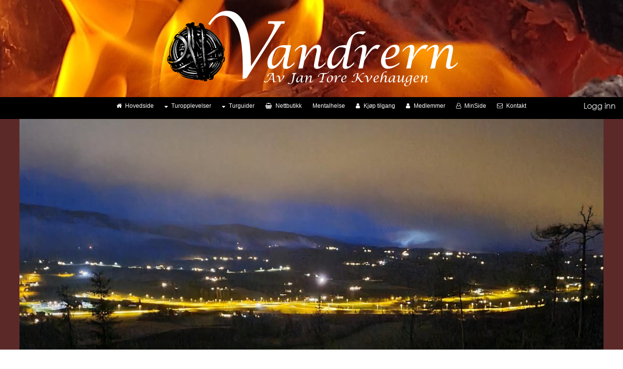

--- FILE ---
content_type: text/html; charset=utf-8
request_url: http://vandrern.com/Webside/245/245_Mandag_091120_Rundtur_Gran_Kommune
body_size: 7313
content:
<!DOCTYPE html>
<html lang="no">
<head>
    <meta charset="utf-8" />
    <title>Mandag 09.11.20 Rundtur Gran Kommune</title>
    <meta name="viewport" content="width=device-width, initial-scale=1, maximum-scale=1">
    <meta name="author" content="www.vandrern.com 2026" />
    <link rel="canonical" href="http://www.vandrern.com" />
    <link rel="shortcut icon" href="/Content/System/favweb.ico" />
    
    <meta property="fb:app_id" content="357575884302350" />
    <meta property="fb:admins" content="100000864991498" />
    <meta name="description" content="Fottur." />
    <meta property="og:url" content="http://vandrern.com/Webside/245/245_Mandag_091120_Rundtur_Gran_Kommune" />
    <meta property="og:type" content="website" />
    <meta property="og:title" content="Mandag 09.11.20 Rundtur Gran Kommune" />
        <meta property="og:description" content="Fottur." />
            <meta property="og:image" content="http://www.vandrern.com/RootFiles/Websider/245_Mandag_091120_Rundtur_Gran_Kommune/Bilder/20201109_172803.jpg" />

    <link href="/Content/IndexFramework.css" rel="stylesheet"/>

    <link href="/Scripts/fancybox/jquery.fancybox.css" rel="stylesheet"/>

    <link href="/Scripts/JQUI/jquery-ui.css" rel="stylesheet"/>

    <link href="/Content/FormDataFields.css" rel="stylesheet"/>

    <script src="/Scripts/jquery/jquery-1.10.1.min.js"></script>
<script src="/Scripts/jquery/jquery-ui.min.js"></script>
<script src="/Scripts/jquery/jquery.cookie.js"></script>
<script src="/Scripts/jquery/datepicker-nb.js"></script>

    <script src="/Scripts/fancybox/jquery.fancybox.pack.js"></script>
<script src="/Scripts/fancybox/jquery.fancybox.js"></script>

    <script async src="/Scripts/Startup.js"></script>
    <link href="/Scripts/Slidebox/owl.carousel.css" rel="stylesheet" />
    <link href="/Scripts/Slidebox/owl.themeMobile.css" rel="stylesheet" />
    <script src="/Scripts/Isotope/isotope.pkgd.min.js"></script>
    <link href="/Scripts/Isotope/isotopeGrid.css" rel="stylesheet" />
    <link href="/Content/Webside.css" rel="stylesheet" />
    <link href="/Content/NetmaxCustom.css" rel="stylesheet" />
    <link href="/Scripts/font-awesome/css/font-awesome.min.css" rel="stylesheet" />
    <link href="/Scripts/SlickNav/dist/slicknav.css" rel="stylesheet" />
    <link href="/Scripts/SlickNav/MenuSlickNav.css" rel="stylesheet" />
    <link href="/Scripts/SimpelDropDown/jbar.css" rel="stylesheet" />
    <script src="/Scripts/SlickNav/dist/jquery.slicknav.min.js"></script>
    <script src="/Scripts/SimpelDropDown/jbar.min.js"></script>
    <script src="/Scripts/SlickNav/dist/jquery.slicknav.min.js"></script>
    <script src="/Scripts/Slidebox/owl.carousel.min.js"></script>
    <script async src="/Scripts/NetmaxResponsiv.js"></script>
    <script async src="/Scripts/Facebook.js"></script>
    <link href="/Scripts/JQTimerPicker/jquery.timepicker.min.css" rel="stylesheet" />    
    <script src="/Scripts/JQTimerPicker/jquery.timepicker.min.js"></script>
    <style>
          jbarMenuBtn:link, .jbarMenuBtn:visited, .jbarMenuBtn, a.jbarMenuBtn jbarMenuBtn
        {
             color: #ffffff !important;
            background-color: #000000 !important;
        }
        .jbarMenuBtn:hover
        {
            color: #ffffff !important;
            background-color: #ea5012 !important;
        }
        .jbarMenuBtnUl:link, .jbarMenuBtnUl:visited, .jbarMenuBtnUl, a.jbarMenuBtnUl{
            color: #ffffff !important;
            background-color: #000000 !important;
        }
        .jbarMenuBtnUl:hover
        {
            background-color: #ea5012 !important;
            color: #ffffff  !important;
        }
       .BtnHovedMenuSelected:link, .BtnHovedMenuSelected:visited, .BtnHovedMenuSelected, a.BtnHovedMenuSelected
        {
            color:  #000000 !important;
            background-color:#ffffff !important;
        }
        .Menu_Normal
        {
           background-color: #000000 !important;
        }
        .WebBoxTitel
        {
            color:#f10000;
            font-size:14px !Important";
        }
        .BannerBGColor
        {
            background-color:#a20c0c !important;
        }
        .FrameworkWebColor
        {
            background-color: #5c2929 !important;
        }
    </style>
</head>
<body>
    <div class="TopLineBarFront BannerBGColor"><a href="/"><img class="LogoTopBar" alt="logo" id="LogoTop" src="/RootFiles/Logo/LogoWhite.svg"  /></a></div>
    <!-- Menu -->
    <div class="MenyLine">
        <div class="Menu_Normal">


<a class="NetmaxLogo" style="color:white !important" href="/Konto/MinSide">Logg inn</a>


<nav class="navjbar">

    <ul>
        <li><a class="jbarMenuBtn" href="/"><i class="fa fa-home IconPadding" aria-hidden="true"></i>Hovedside</a></li>

        <li>
            <a class="jbarMenuBtn" href="#"><span class="fa fa-sort-desc IconPadding" aria-hidden="true"></span>Turopplevelser</a>
            <ul class="fallback">
                <li><a class="jbarMenuBtnUl" href="/Turer/Turopplevelser/Overnatting">Overnatting</a></li>
                <li><a class="jbarMenuBtnUl" href="/Turer/Turopplevelser/Bading">Bading</a></li>
                <li><a class="jbarMenuBtnUl" href="/Turer/Turopplevelser/Kano">Kano</a></li>
                <li><a class="jbarMenuBtnUl" href="/Turer/Turopplevelser/Fisking">Fisking</a></li>
                <li><a class="jbarMenuBtnUl" href="/Turer/Turopplevelser/Historie">Historie</a></li>
                <li><a class="jbarMenuBtnUl" href="/Turer/Turopplevelser/Fottur">Fottur</a></li>
                <li><a class="jbarMenuBtnUl" href="/Turer/Turopplevelser/Sykkel">Sykkel</a></li>
                <li><a class="jbarMenuBtnUl" href="/Turer/Turopplevelser/Sopp">Sopp</a></li>
                <li><a class="jbarMenuBtnUl" href="/Turer/Turopplevelser/Klatring">Klatring</a></li>
                <li><a class="jbarMenuBtnUl" href="/Turer/Turopplevelser/Skitur">Skitur</a></li>
                <li><a class="jbarMenuBtnUl" href="/Turer/Turopplevelser/Trening">Trening</a></li>
                <li><a class="jbarMenuBtnUl" href="/Turer/Turopplevelser/Mat">Mat</a></li>
                <li><a class="jbarMenuBtnUl" href="/Turer/Turopplevelser/Fjelltur">Fjelltur</a></li>
                <li><a class="jbarMenuBtnUl" href="/Turer/Turopplevelser/Overnatting">Overnatting</a></li>
            </ul>
        </li>

        <li>
            <a class="jbarMenuBtn" href="#"><span class="fa fa-sort-desc IconPadding" aria-hidden="true"></span>Turguider</a>
            <ul class="fallback">
                <li><a class="jbarMenuBtnUl" href="/Webside/375/Tursekken">Tursekken</a></li>
            </ul>
        </li>

        <!-- Nettbutikk -->
                <li><a class="jbarMenuBtn" href="/Nettbutikk/Produkter"><i class="fa fa-shopping-basket IconPadding" aria-hidden="true"></i>Nettbutikk</a></li>

        <li><a class="jbarMenuBtn" href="https://www.minmentalehelse.no/">Mentalhelse</a></li>

        <li><a class="jbarMenuBtn" href="/Betaling"><i class="fa fa-user IconPadding" aria-hidden="true"></i>Kjøp tilgang</a></li>

        <li><a class="jbarMenuBtn" href="/Medlemmer"><i class="fa fa-user IconPadding" aria-hidden="true"></i>Medlemmer</a></li>

                    <li><a class="jbarMenuBtn" href="/Registrering"><i class="fa fa-user-o IconPadding" aria-hidden="true"></i>MinSide</a></li>


        <li><a class="jbarMenuBtn" href="/Kontakt"><i class="fa fa-envelope-o IconPadding" aria-hidden="true"></i>Kontakt</a></li>


    </ul>
</nav>





</div>

<style>

    .slicknav_btn {
        background-color: #000000 !important;
    }

        .slicknav_nav li {
        background-color: #000000 !important;
        border-bottom: solid 1px  #f10000 !important;
    }
    .slicknav_nav a{
     color: #ffffff !important;
    }
    .slicknav_nav .slicknav_row:hover
    {
      background-image: transparent;
      background-color: #ea5012 !important;
      color: #ffffff !important;
    }
</style>
<div class="Menu_Mobile">
    <ul id="menu">
        <li><a href="/">Hovedside</a></li>


        <li>
            <a href="#"><span class="fa fa-sort-desc IconPadding" aria-hidden="true"></span>Turopplevelser</a>
            <ul class="slickSubNav">
                <li><a href="/Turer/Turopplevelser/Overnatting">Overnatting</a></li>
                <li><a href="/Turer/Turopplevelser/Bading">Bading</a></li>
                <li><a href="/Turer/Turopplevelser/Kano">Kano</a></li>
                <li><a href="/Turer/Turopplevelser/Fisking">Fisking</a></li>
                <li><a href="/Turer/Turopplevelser/Historie">Historie</a></li>
                <li><a href="/Turer/Turopplevelser/Fottur">Fottur</a></li>
                <li><a href="/Turer/Turopplevelser/Sykkel">Sykkel</a></li>
                <li><a href="/Turer/Turopplevelser/Sopp">Sopp</a></li>
                <li><a href="/Turer/Turopplevelser/Klatring">Klatring</a></li>
                <li><a href="/Turer/Turopplevelser/Skitur">Skitur</a></li>
                <li><a href="/Turer/Turopplevelser/Trening">Trening</a></li>
                <li><a href="/Turer/Turopplevelser/Mat">Mat</a></li>
                <li><a href="/Turer/Turopplevelser/Fjelltur">Fjelltur</a></li>
                <li><a href="/Turer/Turopplevelser/Overnatting">Overnatting</a></li>
            </ul>
        </li>

        <li>
            <a href="#"><span class="fa fa-sort-desc IconPadding" aria-hidden="true"></span>Turguider</a>
            <ul class="slickSubNav">
                <li><a href="/Webside/375/Tursekken">Tursekken</a></li>
            </ul>
        </li>

        <li><a href="https://www.minmentalehelse.no/">Mentalhelse</a></li>
        <li><a href="/Betaling"><i class="fa fa-user IconPadding" aria-hidden="true"></i>Kjøp tilgang</a></li>
        <li><a href="/Medlemmer"><i class="fa fa-user IconPadding" aria-hidden="true"></i>Medlemmer</a></li>

                    <li><a href="/Registrering"><i class="fa fa-user-o IconPadding" aria-hidden="true"></i>MinProfil</a></li>


        <!-- Nettbutikk -->
            <li><a href="/Nettbutikk/Produkter"><i class="fa fa-shopping-basket IconPadding" aria-hidden="true"></i>Nettbutikk</a></li>

        <li><a href="/Kontakt">Kontakt</a></li>
        <li><a href="/Konto/MinSide">MinSide</a></li>
        <li><a href="/Registrering">Registrer</a></li>

    </ul>
</div>

<div class="MobileMenuConstruct">
    <div class="MenuIconBar"><img width="35" alt="Meny" src="/Content/System/mobileMenuWhite.svg" /></div><div class="MenuTitleMobile">Meny</div>
</div>

    </div>
    <!-- Framework start -->
    <div class="Framework FrameworkWebColor">
        
<style>
    .ui-datepicker {
        clear: both;
        position: relative;
        margin: 2px;
        text-align: left;
    }

    .event a {
        background-color: #1f2aee !important;
        color: white !important;
        border: 2px solid #ffd800 !important;
        text-align: center !important;
    }
</style>




<div id="BodyField" class="BodyCenterWrapper">
    <div class="Hovedside">
        <div class="HovedBildeFrame">

            
               <img class="HovedBilde" alt="Mandag 09.11.20 Rundtur Gran Kommune" src="/RootFiles/Websider/245_Mandag_091120_Rundtur_Gran_Kommune/Bilder/20201109_172803.jpg"  />


        </div>    

        <div class="WebBody">

            
            <h1 class="WebpageHeading">Mandag 09.11.20 Rundtur Gran Kommune</h1>
            <div style="position:relative;margin:0 auto; width:100%">
                <div class="webpluggBarItem WebKategori">Turopplevelser</div>
            </div>
            <div class="ClearLine"></div>
            <b>Skrevet av:</b><a href="/Profil/209/Tron Olav Kittelsen"> Tron Olav Kittelsen (se flere artikler)</a>
            <br />
                    <br />
                    <b>Kilometer: </b><a href="/Betaling" target="_parent">Informasjon kun via betalt tilgang</a> <br />
                    <b>Meter over havet: </b><a href="/Betaling" target="_parent">Informasjon kun via betalt tilgang</a> <br />
                <br />
                <b>Muligheter: </b> Fottur,                <div>
                                            <img src="/Content/svg/hiking.svg" style="width:50px" />

                </div>
                <br />
                    <div class="BoxVanskelighet BGColorYellow"></div><b>Middels tur</b>
                <div class="ClearLine"></div>
                <div style="padding:20px;font-size:20px" class="fb-like"
                     data-href="http://www.vandrern.com/Webside/245/245_Mandag_091120_Rundtur_Gran_Kommune"
                     data-layout="standard"
                     data-action="like"
                     data-size="large"
                     data-share="true"
                     data-show-faces="false">
                </div>



            <div class="ClearLine"></div>

            <div class="o9v6fnle cxmmr5t8 oygrvhab hcukyx3x c1et5uql ii04i59q" style="overflow-wrap: break-word; margin: 0.5em 0px 0px; white-space: pre-wrap; font-family: 'Segoe UI Historic', 'Segoe UI', Helvetica, Arial, sans-serif; color: #050505; font-size: 15px;">
<div dir="auto" style="font-family: inherit;">I kveld tok vi en liten tur fra Granavollen, og ned mot Gran sentrum.</div>
</div>
<div class="o9v6fnle cxmmr5t8 oygrvhab hcukyx3x c1et5uql ii04i59q" style="overflow-wrap: break-word; margin: 0.5em 0px 0px; white-space: pre-wrap; font-family: 'Segoe UI Historic', 'Segoe UI', Helvetica, Arial, sans-serif; color: #050505; font-size: 15px;">
<div dir="auto" style="font-family: inherit;">I det omr&aring;de vi gikk i s&aring; er det flere alternativer du kan velge &aring; g&aring;.</div>
</div>
<div class="o9v6fnle cxmmr5t8 oygrvhab hcukyx3x c1et5uql ii04i59q" style="overflow-wrap: break-word; margin: 0.5em 0px 0px; white-space: pre-wrap; font-family: 'Segoe UI Historic', 'Segoe UI', Helvetica, Arial, sans-serif; color: #050505; font-size: 15px;">
<div dir="auto" style="font-family: inherit;">V&aring;rt valg i kveld ble p&aring; 5 kilometer, s&aring; ikke s&aring; veldig langt. Men det var mange bratte og fine partier.</div>
</div>
<div class="o9v6fnle cxmmr5t8 oygrvhab hcukyx3x c1et5uql ii04i59q" style="overflow-wrap: break-word; margin: 0.5em 0px 0px; white-space: pre-wrap; font-family: 'Segoe UI Historic', 'Segoe UI', Helvetica, Arial, sans-serif; color: #050505; font-size: 15px;">
<div dir="auto" style="font-family: inherit;">Vi starter turen da det alt var m&oslash;rkt. S&aring; f&aring;r jo ikke helt innsikt i hvor fin natur det er der. Men virker til &aring; v&aelig;re en grei plass. Varierende og ulent terreng. Enkelt og greit &aring; komme til punktet vi startet.</div>
</div>
<div class="o9v6fnle cxmmr5t8 oygrvhab hcukyx3x c1et5uql ii04i59q" style="overflow-wrap: break-word; margin: 0.5em 0px 0px; white-space: pre-wrap; font-family: 'Segoe UI Historic', 'Segoe UI', Helvetica, Arial, sans-serif; color: #050505; font-size: 15px;">
<div dir="auto" style="font-family: inherit;">Et kort &oslash;yeblikk kom det noen sn&oslash;fnugg, men det ga seg fort. Men flere steder var det ganske tett t&aring;ke, s&aring; tenker det var lurt som vanlig og ha med GPS p&aring; turen.</div>
</div>
<div class="o9v6fnle cxmmr5t8 oygrvhab hcukyx3x c1et5uql ii04i59q" style="overflow-wrap: break-word; margin: 0.5em 0px 0px; white-space: pre-wrap; font-family: 'Segoe UI Historic', 'Segoe UI', Helvetica, Arial, sans-serif; color: #050505; font-size: 15px;">
<div dir="auto" style="font-family: inherit;">Joa dette ble en fin tur det. og en grei trenings&oslash;kt i tillegg.</div>
</div>
<div class="o9v6fnle cxmmr5t8 oygrvhab hcukyx3x c1et5uql ii04i59q" style="overflow-wrap: break-word; margin: 0.5em 0px 0px; white-space: pre-wrap; font-family: 'Segoe UI Historic', 'Segoe UI', Helvetica, Arial, sans-serif; color: #050505; font-size: 15px;">
<div dir="auto" style="font-family: inherit;">Se turkart her:</div>
<div dir="auto" style="font-family: inherit;"><span style="font-family: inherit;"><a class="oajrlxb2 g5ia77u1 qu0x051f esr5mh6w e9989ue4 r7d6kgcz rq0escxv nhd2j8a9 nc684nl6 p7hjln8o kvgmc6g5 cxmmr5t8 oygrvhab hcukyx3x jb3vyjys rz4wbd8a qt6c0cv9 a8nywdso i1ao9s8h esuyzwwr f1sip0of lzcic4wl py34i1dx gpro0wi8" style="cursor: pointer; text-decoration-line: none; outline: none; list-style: none; padding: 0px; margin: 0px; touch-action: manipulation; background-color: transparent; text-align: inherit; display: inline; -webkit-tap-highlight-color: transparent; box-sizing: border-box; font-family: inherit; border: 0px initial initial;" tabindex="0" href="https://www.alltrails.com/explore/map/rundtur-gran-kommune-9a84a04?fbclid=IwAR1AIIp6dbFhFAMvI3jt_YqoA0YuPeF_fDfa4OfJfyY_tP-o7K65sU8PIwI" target="_blank" rel="nofollow noopener">https://www.alltrails.com/.../rundtur-gran-kommune-9a84a04<br /><br /><br /></a></span>
<p style="overflow-wrap: inherit; box-sizing: inherit; margin: 0px; padding: 0px; color: #252525; font-family: Lato, 'Open Sans', 'Helvetica Neue', Helvetica, sans-serif; white-space: normal; text-align: center; font-size: 20px; text-size-adjust: none !important;"><span style="overflow-wrap: inherit; box-sizing: inherit; text-size-adjust: none !important;"><a class="link1" style="overflow-wrap: inherit; box-sizing: inherit; color: #043e07; text-size-adjust: none !important;" href="https://www.facebook.com/Tronkittelsen" target="_blank" rel="noopener">https://www.facebook.com/Tronkittelsen</a></span></p>
<p style="overflow-wrap: inherit; box-sizing: inherit; margin: 0px; padding: 0px; color: #252525; font-family: Lato, 'Open Sans', 'Helvetica Neue', Helvetica, sans-serif; white-space: normal; text-align: center; font-size: 20px; text-size-adjust: none !important;">&nbsp;</p>
<p style="overflow-wrap: inherit; box-sizing: inherit; margin: 0px; padding: 0px; color: #252525; font-family: Lato, 'Open Sans', 'Helvetica Neue', Helvetica, sans-serif; white-space: normal; text-align: center; font-size: 20px; text-size-adjust: none !important;"><span style="overflow-wrap: inherit; box-sizing: inherit; text-size-adjust: none !important;"><a class="link1" style="overflow-wrap: inherit; box-sizing: inherit; color: #043e07; text-decoration-line: none; text-size-adjust: none !important;" href="https://www.instagram.com/tronolavkittelsen/" target="_blank" rel="noopener">https://www.instagram.com/tronolavkittelsen/</a></span></p>
</div>
</div>
            <br />

<form action="" data-ajax="true" data-ajax-method="POST" enctype="multipart/form-data" id="form0" method="post"></form>
            <br />


            <div class="ClearLine"></div>
            <br />


            <div class="fb-comments" style="height:100%;width:100%" data-href="http://vandrern.com/Webside/245/245_Mandag_091120_Rundtur_Gran_Kommune" data-width="100%" data-numposts="5"></div>
            <div class="ClearLine"></div>
            <br />

            


                <div style="padding:15px;border:solid 3px #ff6a00;font-size:16px">
                    For å se alle de fine bildene og få alle tur tipsene, må du betale litt. 50kr,- for 1 times tilgang. Enkelt med vipps. Eller tips til vandrern.
                    <br /><br />
                    <a class="BtnFxLinkGreen" style="position:relative;padding:10px;width:90%" href="/Betaling">Kjøp eller doner tilgang her</a>
                </div>
                <div class="ClearLine"></div>
                <br />




            <div class="ClearLine"></div>

        </div>
    </div>
</div>

<script>



    // Isotope
    $(window).load(function () {
        $('.grid').isotope({
            itemSelector: '.grid-item',
            isFitWidth: true,
        });

        //setTimeout(function ()
        //{
        //}, 4000);
    });

    //masonry: {
    //    columnWidth: 330
    //}

    $(function () {

        // Events
        var eventDates = {};
        var EventList = $('#ArgDatoStringStart').val();
        var Tittel = $('#ArrangementTittel').html();

        try {
            eventDates[new Date(EventList)] = new Date(EventList);
        }
        catch{}


        //var AktivDatoArray = EventList.split(";");
        //$.each(AktivDatoArray, function (key, date)
        //{
        //    if (date.length > 1) {
        //        // alert(key + ": " + date);
        //        eventDates[new Date(date)] = new Date(date);
        //    }
        //});
        //test manuelt eventDates[new Date('05/28/2019')] = new Date('05/28/2019');

        var options = $.extend(
            {
                changeMonth: false,
                changeYear: false,
                minDate: new Date(EventList),
                beforeShowDay: function (date) {
                    var highlight = eventDates[date];
                    if (highlight)
                    {
                        return [true, "event", Tittel];
                    }
                    else
                    {
                        return [false, '', ''];
                    }
                }
            },
            $.datepicker.regional["nb"],
        );
        $("#arragementCalendar").datepicker(options);

    });

    $(function () {
        $(document).tooltip();
    });

    var geocoder;
    var map;
    var address = "";

    function initMap() {
        geocoder = new google.maps.Geocoder();
        var latlng = new google.maps.LatLng(-34.397, 150.644);
        var mapOptions = {
            zoom: 13,
            center: latlng
        }
        map = new google.maps.Map(document.getElementById('map'), mapOptions);
    }

    function codeAddress()
    {
        if (address.length > 1)
        {

        initMap();

        geocoder.geocode({ 'address': address }, function (results, status)
        {
            if (status == 'OK') {
                map.setCenter(results[0].geometry.location);
                var marker = new google.maps.Marker({
                    map: map,
                    title: "Mandag 09.11.20 Rundtur Gran Kommune",
                    position: results[0].geometry.location
                });
            }
        });
        }

    }


    (function (d, s, id) {
        var js, fjs = d.getElementsByTagName(s)[0];
        if (d.getElementById(id)) return;
        js = d.createElement(s); js.id = id;
        js.src = "//connect.facebook.net/en_US/all.js#xfbml=1&appId=357575884302350";
        fjs.parentNode.insertBefore(js, fjs);
    }(document, 'script', 'facebook-jssdk'));

</script>
<script async defer crossorigin="anonymous" src="https://connect.facebook.net/nb_NO/sdk.js#xfbml=1&version=v2.9&appId=357575884302350&autoLogAppEvents=1"></script>
<script src="https://maps.googleapis.com/maps/api/js?key=AIzaSyCUcTlhiUYquYWgN9ffjVE0duvrIEJ937g&callback=codeAddress" async defer></script>



        <div class="Foot">
            <div class="footInnderContent">
                <div class="SearchFieldWrapper">
                    <div class="SearchBox">
                        <input type="text" id="TxtSearchBox" placeholder="søk i websiden" class="form-control" />
                        <img ID="BtnSearch" class="SearchBtn" alt="Søk" src="/Content/System/search.svg" />
                    </div>
                </div>
<div style="clear:both;">
    
    <div class="CopyRightFoot">
                      
        
        <div>

        </div>  
    </div>

    <div class="FacebookField"> 

            <div class="fb-page"
                 data-href="https://www.facebook.com/Vandrerstaven/"
                 data-tabs="timeline" data-width="600"
                 data-height="100" data-small-header="false"
                 data-adapt-container-width="false"
                 data-hide-cover="false"
                 data-show-facepile="false">
            </div>

    </div>

</div>

                <div id="fb-root"></div>
            </div>
        </div>

    </div>
    <!-- Frameworkslutt -->

    

    <!-- Google tag (gtag.js) -->
    <script async src="https://www.googletagmanager.com/gtag/js?id=G-3W6W2ZQMS8"></script>
    <script>
        window.dataLayer = window.dataLayer || [];
        function gtag() { dataLayer.push(arguments); }
        gtag('js', new Date());

        gtag('config', 'G-3W6W2ZQMS8');
    </script>



</body>
</html>


--- FILE ---
content_type: text/css
request_url: http://vandrern.com/Content/IndexFramework.css
body_size: 1567
content:

@font-face {
  font-family: Raleway;
  src: url('../Content/Fonter/Raleway-Regular.ttf'); 
  src: local(Raleway), url("../Content/Fonter/Raleway-Regular.ttf");
}

@font-face {
    font-family: "Century Gothic";
    src: url('../Content/Fonter/GOTHIC.TTF');
    src: local(Century Gothic), url("Fonter/GOTHIC.TTF");
} 


@font-face {

  font-family: MuseoSans;
  src: url('Fonter/MuseoSans_100.ttf'); 
  src: local(Raleway), url("Fonter/MuseoSans_100.ttf");

}

@font-face {
  
  font-family: MuseoSansNormal;
  src: url('Fonter/MuseoSans_500.otf'); 
  src: local(Raleway), url("Fonter/MuseoSans_500.otf"); 

}

html, body {

    font-family: Century Gothic;
    background-color: White;
    color: black;
    height: 100%;
    width: 100%;
    padding: 0;
    margin: 0;
    top: 0px;
    left: 0px;
    right: 0px;
    box-sizing: border-box;
    position: relative;
}


a, a:link, a:visited
{   
    text-decoration: none;
    color: #005094;    
}
a:hover
{
    color: #00c1ff;  
    text-decoration: none;
}

.ClearLine{
    clear:both;
}

.LogoTopBar {
  
    text-align: left;
    max-width: 60%;
    max-height: 200px;
    overflow: hidden;
    text-align: center;
    display: block;
    margin-left: auto;
    margin-right: auto;
   
}


.TopLineBarFront {
    top: 0;
    left: 0;
    text-align: left;
    width: 100%;  
    height: 200px;
    overflow: hidden;
    z-index: 1;
    position: relative;
    background-image: url('Images/BgBanner.jpg');    
    background-position-x: center;
}
.Menu_Normal {   
    position: relative;   
    width: 100%;
    height: 45px;  
    z-index: 5;   
    text-align:center;   
}

.MenyLine {

    left: 0;   
    background-color:transparent;
    position: relative; 
    text-align: left;
    width: 100%;   
    z-index: 5;
}

.NetmaxLogo {
    position: absolute;
    top: 7px;
    right: 15px;
}

.Framework {
    position: relative;
    top: 0px;
    width: 100%;
    padding: 0px;
    display: inline-block;
    padding-bottom: 300px;
    /*background-image: url("../RootFiles/BackgroundImage/background.jpg");*/
}

.Hovedside
{    
    top:0px;   
    text-align: left;
    position: relative;  
    background-color: White;   
    padding-bottom:50px;  
    min-height:950px; 
}
.HovedBodyContent {
    clear: both;       
}

.BoxArea {
    position: relative;      
    margin: 0 auto;
}

.BodyCenterWrapper
{
    width:100%;     
    max-width:1200px;
    position:relative;
    text-align:center;
    margin:0 auto;        
}

.Webbody {
    font-family: Raleway;
    font-variant: normal;
    color: black;
    font-size: 14px;
    width: 100%;
}

.Foot
{
    width: 100%;    
    height:320px;
    position: absolute;
    bottom: 0;
    left: 0;
    right:0;
    z-index: 1;     
    background-color:#3b3b3b; 
    margin:0;   
    overflow:hidden;
}
.footInnderContent {
    position:relative;
    text-align:center;
    margin:0 auto;              
}

.FacebookField {
    clear: both;
    top: 20px;
    overflow: hidden;
    position: relative;
}



.SearchFieldMain {
    position: relative;
    top: 5px;
    min-width: 240px;
    max-width:600px;
    text-align: center;
    margin: 0 auto;
}
.SearchBtnIcon {
    position: absolute;
    right: 25%;
    top:12px;   
}


.SearchFieldWrapper {
    position: relative;
    top: 20px;
    width: 340px;
    text-align: center;
    margin: 20px auto;
}


.SearchBox {
    display: block;
    margin-left: auto;
    margin-right: auto;
    z-index: 2;
}

.SearchBtn {   
    position: absolute;
    top: 10px;
    right: 100px;
    width: 18px;
}

.CopyRightFoot {
    color:#bebebe;     
}

.Facebook
{
    position: relative;
    float: right;
    text-align: left;
    padding-top: 5px;
    padding-bottom: 5px;
}



img, .Img
{
    border: none;
}

.ImgLink:link, .ImgLink:visited, ImgLink:hover
{
    background-image: none;
    border: none;
    background-color: transparent;
}



--- FILE ---
content_type: text/css
request_url: http://vandrern.com/Content/FormDataFields.css
body_size: 1235
content:
.form-control {
   
   position: relative;   
    width: 60%;  
    padding: 8px 12px;
    font-size: 13px;
    line-height: 1.42857143;
    color: #555;
    background-color: #fff;
    background-image: none;
    border: 1px solid #ccc;
    border-radius: 4px;
    -webkit-box-shadow: inset 0 1px 1px rgba(0,0,0,.075);
    box-shadow: inset 0 1px 1px rgba(0,0,0,.075);
    -webkit-transition: border-color ease-in-out .15s,-webkit-box-shadow ease-in-out .15s;
    -o-transition: border-color ease-in-out .15s,box-shadow ease-in-out .15s;
    transition: border-color ease-in-out .15s,box-shadow ease-in-out .15s;

    font-family: sans-serif;
    -webkit-text-size-adjust: 100%;
    -ms-text-size-adjust: 100%;
    -webkit-box-sizing: border-box;
    -moz-box-sizing: border-box;
    box-sizing: border-box;
   
    margin-bottom: 1px;
    margin-right: 10px;
    top: 0px;
    left: 0px;  
}


.form-control:focus {
    border-color: white;
    outline: 0;
    -webkit-box-shadow:  0 2px 2px black,0 0 8px black;
    box-shadow:  0 2px 2px rgba(0, 0, 0, 0.70),0 0 8px rgba(0, 0, 0, 0.70);
}

/* Styles for basic forms
-----------------------------------------------------------*/
fieldset {
   
    text-align: left;
    
    border: 2px solid #b7b7b7;
    -webkit-border-radius: 1em;
    -moz-border-radius: 1em;
    border-radius: 1em;

    width: 80%;
    overflow: hidden;
    padding: 20px;
    background-color: #ebebeb;
    background-repeat: repeat-x;
    color: black;

    position: relative;
    margin: 0px auto;
    margin-top: 30px;
    margin-bottom: 10px;
    vertical-align: middle;     

    background-position:bottom;
    background-image: url('Images/topFadeSilver.png');
}

legend {
    
    color:#9502cd;    
    font-size: 1.2em;
    font-weight: bold;
}

textarea {
    min-height: 75px;
}

.editor-label {
    margin: 1em 0 0 0;
    font-weight:bold;
    color: black;
   
}


.editor-field {
    margin: 0.5em 0 0 0;
    color: black;
    width:90%;
}

.text-box {
   
   position: relative;    

    display: block;
    width: 90%;
  
    padding: 8px 12px;
    font-size: 13px;
    line-height: 1.42857143;
    color: #555;
    background-color: #fff;
    background-image: none;
    border: 1px solid #ccc;
    border-radius: 4px;
    -webkit-box-shadow: inset 0 1px 1px rgba(0,0,0,.075);
    box-shadow: inset 0 1px 1px rgba(0,0,0,.075);
    -webkit-transition: border-color ease-in-out .15s,-webkit-box-shadow ease-in-out .15s;
    -o-transition: border-color ease-in-out .15s,box-shadow ease-in-out .15s;
    transition: border-color ease-in-out .15s,box-shadow ease-in-out .15s;

    font-family: sans-serif;
    -webkit-text-size-adjust: 100%;
    -ms-text-size-adjust: 100%;
    -webkit-box-sizing: border-box;
    -moz-box-sizing: border-box;
    box-sizing: border-box;
   
    margin-bottom: 1px;
    top: 0px;
    left: 0px;  
}


.text-box:focus {
   
    outline: 0;
    -webkit-box-shadow: inset 0 2px 2px rgba(0,0,0,.075),0 0 8px rgba(0,0,0,.6);
    border-color: #3399FF;
     box-shadow: inset 0 1px 1px rgba(0, 0, 0, 0.075), 0 0 8px rgba(51, 153, 255, 1);
}


/* Styles for validation helpers
-----------------------------------------------------------*/
.field-validation-error {
    color: #f00;
}

.field-validation-valid {
    display: none;
}

.input-validation-error {
    border: 1px solid #f00;   
  
    outline: 0;
    -webkit-box-shadow: inset 0 2px 2px rgba(153,0,0,.075),0 0 8px rgba(153,0,0,.6);
    box-shadow: inset 0 2px 2px rgba(153,0,0,.075),0 0 8px rgba(153,0,0,.6);
}

.validation-summary-errors {
    font-weight: bold;
    color: #f00;
}

.validation-summary-valid {
       -webkit-box-shadow: inset 0 2px 2px rgba(0,0,0,.075),0 0 8px rgba(0,0,0,.6);
    box-shadow: inset 0 2px 2px rgba(0,0,0,.075),0 0 8px rgba(0,0,0,.6);


}


--- FILE ---
content_type: text/css
request_url: http://vandrern.com/Scripts/Slidebox/owl.themeMobile.css
body_size: 843
content:
/*
* 	Owl Carousel Theme 
*	Thomax v1.4.6
*/

.SliderTitleBig {

    -webkit-border-radius: 10px;
    -moz-border-radius: 10px;
    border-radius: 10px;
    position: absolute;
    top: 45%;
    left: 20%;
    right:20%;
    padding: 20px;     
    z-index: 3;
    font-size: 34px;
    color: #32004a;
    /*text-shadow:0px 0px +5px black;*/
    background-color: rgba(255, 255, 255, 0.70);

}

.item
{
    position:relative;
    height:400px;
    overflow:hidden;
}

.ImgCell {
    position: relative;   
    text-align: right;
    width:100%;
    background-color: black; 
    margin:0px;
    padding:0px;
}



/* Clickable class fix problem with hover on touch devices */
/* Use it for non-touch hover action */
.owl-theme .owl-controls.clickable .owl-buttons div:hover{
	filter: Alpha(Opacity=45);/*IE7 fix*/
	opacity: 0.45;
	text-decoration: none;
}

/* Styling Pagination*/

.owl-prev {
    

}

.owl-next {

}

.owl-theme .owl-controls .owl-page{
	display: inline-block;
	zoom: 1;
	*display: inline;/*IE7 life-saver */
}


.owl-theme .owl-controls .owl-page.active span,
.owl-theme .owl-controls.clickable .owl-page:hover span{
	filter: Alpha(Opacity=100);/*IE7 fix*/
	opacity: 1;
}


/* preloading images */
.owl-item.loading{
	min-height: 150px;
	background: url(AjaxLoader.gif) no-repeat center center
}

--- FILE ---
content_type: text/css
request_url: http://vandrern.com/Scripts/Isotope/isotopeGrid.css
body_size: 370
content:

.imgGalleryItem {
    max-width: 100%;
    max-height: 100%;
    display: block;
    margin: 0 auto;
}

.grid {
    /*background: #DDD;*/
    max-width: 1600px;
    min-width: 330px;
    height: 100%;
    display: block;
}
    .grid:after {
        content: '';
        display: block;
        clear: both;
    }


/* ---- .grid-item ---- */

.grid-item {
    float: left;
    width: 330px;
    margin-bottom: -5px;
    border: 4px solid white;
}




--- FILE ---
content_type: text/css
request_url: http://vandrern.com/Content/Webside.css
body_size: 2916
content:
.WebpageHeading {

    font-family: 'MuseoSans','Neo Sans Std';
    margin:0px;
    z-index: 1;
    color: #000000;
    font-size:35px;    
}

.HovedBildeFrame {
    position: relative;
    width: 100%;
    overflow: hidden;
    max-height: 550px;
}

.HovedBilde {
    position: relative;
    width: 100%;
    overflow: hidden;
}

.WebKategori
{
    font-family: 'MuseoSans','Neo Sans Std';
    font-weight:bold;
    color:#0f6cde;
    font-size:22px;
    position:relative;
    top:-3px;
}

.WebBody {

    top:10px;
    padding: 10px;
    margin: 0px auto;
    position: relative;
    width: 90%;
    overflow: hidden;
}
.webpluggBarItem {
    position: relative;
    float: left;
    margin-right:10px;
    padding-top:5px;    
    left:30px;
}

/*Bilde galleri*/
.boxIMG {
    padding: 0px;
    /*position:relative;
    float:left;*/
    height: 120px;
    margin-right: 7px;
    margin-bottom: 7px;
    overflow: hidden;
    background-color: transparent;
    background-image: none;
    display: inline-block;
    -webkit-box-shadow: 0 10px 15px rgba(0, 0, 0, 0.5);
    -moz-box-shadow: 0 10px 15px rgba(0, 0, 0, 0.5);
    box-shadow: 0 10px 15px rgba(0, 0, 0, 0.5);
}

/* FrontKategorier */

.CenterContent {
    text-align: center;
    width: 100%;
}

.ButtonLagKonto {
    padding: 12px !important;
    width: 30%;
    font-size: 16px;
}

.Paddding10 {
    padding: 10px;
}

.ClearLinebBoth {
    clear: both;
}

.infobox-info, .infobox-body {
    height: 600px !important;
    padding: 10px;
    color: #b24a00 !important;
    font-weight: bold;
}

.infobox-close-img {
    position: absolute !important;
    top: -15px !important;
    right: -15px !important;
    width: 30px !important;
    height: 30px !important;
}

.IkonBoxKategori {
    position: relative;
    float: left;
    width: 100px;
    height: 100px;
    margin-right: 10px;
    margin-bottom: 10px;
    text-align: center;
    color: white !important;
    border: 3px solid #be8282;
    -webkit-border-radius: 1em;
    -moz-border-radius: 1em;
    border-radius: 1em;
    padding: 10px;
    background: rgb(154,67,12);
    background: linear-gradient(0deg, rgba(154,67,12,1) 0%, rgba(102,40,16,1) 31%, rgba(190,130,130,1) 100%);
}

/* Mobilde mode */
@media screen and (max-width: 991px) {

    .IkonBoxKategori {
        width: 60px;
        height: 60px;
        padding:5px;
    }
    .KategoriNavn {
        font-size:9px;
    }
    .FrontBox
    {
        margin: 0 !important;
        width:100% !important;
        box-sizing:border-box;
    }

}

    .ImgIconKat {
        width: 70% !important;
        margin: 0 auto;
    }

    .KategoriNavn {
        position: absolute;
        bottom: 0px;
        text-align: center;
        width: 100%;
        left: -10px;
        text-shadow: 0px 0px 5px black;
    }


    .form-select {
        display: block;
        width: 100%;
        padding: .375rem 2.25rem .375rem .75rem;
        -moz-padding-start: calc(0.75rem - 3px);
        font-size: 1rem;
        font-weight: 400;
        line-height: 1.5;
        color: #212529;
        background-color: #fff;
        background-image: url("data:image/svg+xml,%3csvg xmlns='http://www.w3.org/2000/svg' viewBox='0 0 16 16'%3e%3cpath fill='none' stroke='%23343a40' stroke-linecap='round' stroke-linejoin='round' stroke-width='2' d='M2 5l6 6 6-6'/%3e%3c/svg%3e");
        background-repeat: no-repeat;
        background-position: right .75rem center;
        background-size: 16px 12px;
        border: 1px solid #ced4da;
        border-radius: .25rem;
        transition: border-color .15s ease-in-out,box-shadow .15s ease-in-out;
        -webkit-appearance: none;
        -moz-appearance: none;
        appearance: none
    }

    .img-fluid {
        max-width: 100%;
        height: auto
    }

    .news-image {
        display: block;
        width: 100%;
        transition: all 0.3s ease-out;
    }

        .news-image:hover {
            transform: scale(1.2);
        }

    /* Buttons */

    #FileUploader {
        display: none
    }

    .BtnShopOffSet {
        position: relative;
        padding: 5px !important;
        margin: 10px;
        top: -1px !important;
    }

    .BtnFloatLeft {
        float: left;
        text-align: left;
        margin-left: 10px;
    }

    .BtnFloatRight {
        float: right;
        text-align: right;
    }

    .BtnHovedMenu:link, .BtnHovedMenu:visited, .BtnHovedMenu, a.BtnHovedMenu {
        font-size: 18px;
        text-align: center;
        color: #FFFFFF;
        font-weight: bold;
        font-variant-caps: all-petite-caps;
        padding: 10px;
        background-color: transparent;
    }

        .BtnHovedMenu:hover {
            color: #FFFFFF;
            padding: 10px;
            background-position: center top;
            -webkit-border-radius: 7px;
            -moz-border-radius: 7px;
            border-radius: 7px;
            border: 1px solid #939393;
            background-color: rgba(255, 255, 255, 0.20);
            cursor: pointer;
        }

    .BtnFxLink:link, .BtnFxLink:visited, .BtnFxLink, a.BtnFxLink {
        font-family: Verdana, sans-serif;
        font-weight: bold;
        font-size: 12px;
        text-align: center;
        color: #FFFFFF;
        position: relative;
        padding: 6px;
        border: 1px solid #333333;
        background-position: center top;
        -webkit-border-radius: 7px;
        -moz-border-radius: 7px;
        border-radius: 7px;
        background-image: url('Images/BtnCool.png');
        background-repeat: repeat-x;
        background-color: #666666;
        top: 0px;
        left: 0px;
    }

        .BtnFxLink:hover {
            color: #333333;
            position: relative;
            border: 1px solid #3399FF;
            background-position: center top;
            -webkit-border-radius: 7px;
            -moz-border-radius: 7px;
            border-radius: 7px;
            background-image: url('Images/BtnCool.png');
            background-repeat: repeat-x;
            background-color: #99CCFF;
            cursor: pointer;
            text-decoration: none !important;
        }

    .BtnGlassWhite:link, .BtnGlassWhite:visited, .BtnGlassWhite, a.BtnGlassWhite {
        font-family: Verdana, sans-serif;
        font-weight: bold;
        font-size: 12px;
        text-align: center;
        color: black;
        position: relative;
        padding: 10px;
        border: 1px solid #666666;
        border-top: 1px solid #bfbfbf;
        border-right: 1px solid #818181;
        background-position: center top;
        -webkit-border-radius: 7px;
        -moz-border-radius: 7px;
        border-radius: 7px;
        background-image: url('Images/SoftShader.jpg');
        background-position: bottom;
        background-repeat: repeat-x;
        background-color: white;
        top: 0px;
        left: 0px;
        opacity: 1;
        z-index: 60;
    }

        .BtnGlassWhite:hover {
            color: #ffffff;
            position: relative;
            background-position: center top;
            background-image: url('Images/BarBG.png');
            background-repeat: repeat-x;
            background-color: black;
            cursor: pointer;
        }

    .BtnGlassWhiteSelected:link, .BtnGlassWhiteSelected:visited, .BtnGlassWhiteSelected, a.BtnGlassWhiteSelected {
        top: 0px;
        left: 0px;
        color: #ffffff;
        position: relative;
        background-position: center top;
        background-image: url('Images/BarBG.png');
        background-repeat: repeat-x;
        background-color: #000000;
        font-family: Verdana, sans-serif;
        font-weight: bold;
        font-size: 12px;
        text-align: center;
        color: #ffffff;
        position: relative;
        padding: 10px;
        border: 1px solid #3c2e49;
        -webkit-border-radius: 7px;
        -moz-border-radius: 7px;
        border-radius: 7px;
    }



    .BtnFxLink:link, .BtnFxLink:visited, .BtnFxLink, a.BtnFxLink {
        font-family: Verdana, sans-serif;
        font-weight: bold;
        font-size: 12px;
        text-align: center;
        color: #FFFFFF;
        position: relative;
        padding: 8px;
        border: 1px solid #333333;
        background-position: center top;
        -webkit-border-radius: 7px;
        -moz-border-radius: 7px;
        border-radius: 7px;
        background-image: url('Images/BtnCool.png');
        background-repeat: repeat-x;
        background-color: #666666;
        top: 0px;
        left: 0px;
    }

        .BtnFxLink:hover {
            color: #333333;
            position: relative;
            border: 1px solid #3399FF;
            background-position: center top;
            -webkit-border-radius: 7px;
            -moz-border-radius: 7px;
            border-radius: 7px;
            background-image: url('Images/BtnCool.png');
            background-repeat: repeat-x;
            background-color: #99CCFF;
            cursor: pointer;
        }

    .BtnFxLinkGreen:link, .BtnFxLinkGreen:visited, .BtnFxLinkGreen, a.BtnFxLinkGreen {
        font-family: Verdana, sans-serif;
        font-weight: bold;
        font-size: 12px;
        text-align: center;
        color: #FFFFFF;
        position: relative;
        padding: 8px;
        border: 1px solid #16d611;
        background-position: center top;
        -webkit-border-radius: 7px;
        -moz-border-radius: 7px;
        border-radius: 7px;
        background-image: url('Images/BtnCool.png');
        background-repeat: repeat-x;
        background-color: #178a00;
        top: 0px;
        left: 0px;
    }

        .BtnFxLinkGreen:hover {
            color: #333333;
            position: relative;
            border: 1px solid #178a00;
            background-position: center top;
            -webkit-border-radius: 7px;
            -moz-border-radius: 7px;
            border-radius: 7px;
            background-image: url('Images/BtnCool.png');
            background-repeat: repeat-x;
            background-color: #16d611;
            cursor: pointer;
        }

    .BtnFxLinkBlue:link, .BtnFxLinkBlue:visited, .BtnFxLinkBlue, a.BtnFxLinkBlue {
        font-family: Verdana, sans-serif;
        font-weight: bold;
        font-size: 12px;
        text-align: center;
        color: #FFFFFF;
        position: relative;
        padding: 8px;
        border: 1px solid #3399FF;
        background-position: center top;
        -webkit-border-radius: 7px;
        -moz-border-radius: 7px;
        border-radius: 7px;
        background-image: url('Images/BtnCool.png');
        background-repeat: repeat-x;
        background-color: #0c61b2;
        top: 0px;
        left: 0px;
    }

        .BtnFxLinkBlue:hover {
            color: #333333;
            position: relative;
            border: 1px solid #99CCFF;
            background-position: center top;
            -webkit-border-radius: 7px;
            -moz-border-radius: 7px;
            border-radius: 7px;
            background-image: url('Images/BtnCool.png');
            background-repeat: repeat-x;
            background-color: #3399FF;
            cursor: pointer;
        }

--- FILE ---
content_type: text/css
request_url: http://vandrern.com/Content/NetmaxCustom.css
body_size: 1539
content:

@font-face {
  font-family: Raleway;
  src: url('../Content/Fonter/Raleway-Regular.ttf'); 
  src: local(Raleway), url("../Content/Fonter/Raleway-Regular.ttf");
}

@font-face {
    font-family: "Century Gothic";
    src: url('../Content/Fonter/GOTHIC.TTF');
    src: local(Century Gothic), url("Fonter/GOTHIC.TTF");
} 

.BoxVanskelighet
{
    position:relative;
    float:left;
    width:30px;
    height:30px;
    margin-right: 5px;
}
.BGColorGreen {
    background-color: #409d00;
}
.BGColorRed {
    background-color: #f64b00;
}
.BGColorYellow {
    background-color: #f5c300;
}

.CenterText
{
    text-align:center;
    width:100%;
}

.FrontBox {
    position:relative;
    float:left;
    padding:10px;
    margin-left:10px;
    margin-bottom:15px;
    border: 2px solid #f3f3f3;
    -webkit-border-radius: 10px;
    -moz-border-radius: 10px;
    border-radius: 10px;
    width:300px;
    box-sizing:padding-box;
    height:420px;  
    overflow:hidden;
    background-color:white;
}
.BoxBody {
    font-family: Century Gothic;
    font-weight: normal;
    margin: 0px;
    font-size: 14px;
    color: black;
    margin-top: 5px;
}
.ByLineForfatter
{
    position:absolute;
    bottom:50px;
}

h1 {
    font-family: Century Gothic;
    margin: 0px;
    font-size: 16px;
    margin-top: 5px;
}

.ShopBuyField{
    
    position:relative;
    left:-10px;
    margin-left:0px;
    margin-top:5px;
    margin-bottom:5px;
    padding:10px;
    height:40px;
    width:100%;  
}
.ShopItemBox {
    position: relative;
    float: left;
    padding: 10px;
    margin-left: 10px;
    margin-bottom: 30px;
    border: 2px solid #c8c8c8;
    -webkit-border-radius: 10px;
    -moz-border-radius: 10px;
    border-radius: 10px;
    /*width:360px;*/
    max-width: 360px;
    min-width: 240px;
    height: 370px;
    overflow: hidden;
    background-color: white;
    color:black;
}
.BtnShopOffSet {
    position:relative;
    margin-left:10px;
    padding:10px !important;
    top:0px !important;
}

.PriceField {
    position: relative;
    top: 0px;
    margin-right: 10px;   
    padding: 5px;
    width: 100%;
    font-size: 16px;
    color:#313131;
    font-family: 'Franklin Gothic Medium', 'Arial Narrow', Arial, sans-serif;
    font-weight: bold;
}

.RabattField {
    position: relative;
    float: right;
    top: -15px;
    color: #ff6600;
    width: 40%;
    font-size: 14px;
    font-family: 'Franklin Gothic Medium', 'Arial Narrow', Arial, sans-serif;
    font-weight: bold;
}
.BoxBodyShopItem {
    clear: both;
    font-family: Century Gothic;
    font-weight: normal;
    margin: 0px;
    font-size: 16px;
    color: black;
    margin-top: 5px;
}

.LesMerBox {

    border-top: solid 1px #e9e5e5;
    padding-top: 10px;
    padding-bottom: 10px;
    position: absolute;
    bottom: 0px;
    left:0px;
    text-align: center;
    width: 100%;    
    background-image: url("Images/SoftShader.jpg");
    background-position-y:bottom;
}

.KategoriFelt {
    position: relative;
    top: -20px;
    padding: 20px;
    font-size: 24px;
    background-color: #454545;
    color: white;
    clear: both;
    margin: 0px;
}
.FontBoxImage {
    background-color: black;
    height: 175px; 
    overflow: hidden;
}
.IconTyper
{
    padding:2px;
    width:30px;
}
.ImageInBox {
    
    max-width: 300px;
    overflow:hidden;
}



/*jquery UI*/
.ui-datepicker {
    width: 300px !important;
    margin: 5px auto 0;
    font: 14pt Arial, sans-serif;
    -webkit-box-shadow: 0px 0px 10px 0px rgba(0, 0, 0, .5);
    -moz-box-shadow: 0px 0px 10px 0px rgba(0, 0, 0, .5);
    box-shadow: 0px 0px 10px 0px rgba(0, 0, 0, .5);
}

    .ui-datepicker table {
        width: 100%;
        font: 14pt Arial, sans-serif;
    }




.ui-state-highlight {
    background: #999 !important;
}

.event a {
    background-color: #d70e83 !important;
    color: white !important;
}


/*.ui-datepicker-days-cell-over, .ui-datepicker-current-day, .ui-datepicker-today {
    background: #999 !important;
}*/

--- FILE ---
content_type: text/css
request_url: http://vandrern.com/Scripts/SlickNav/dist/slicknav.css
body_size: 1021
content:

.slicknav_btn {
    position: relative;
    display: block;
    vertical-align: middle;
    float: left;
    padding: 0.438em 0.625em 0.438em 0.625em;
    line-height: 1.125em;
    cursor: pointer;
    height:40px;  

}

.slicknav_icon-bar {
 background-color:black !important;   
}

    .slicknav_btn .slicknav_icon-bar  {
        margin-top: .188em;
       
    }

.slicknav_menu {
    *zoom: 1;

}

    .slicknav_menu .slicknav_menutxt {
        display: block;
        line-height: 1.188em;
        float: left;

    }

    .slicknav_menu .slicknav_icon {
        float: left;
        width: 1.125em;
        height: 0.875em;
        margin: 0.188em 0 0 0.438em;
    }

        .slicknav_menu .slicknav_icon:before {
            background: transparent;
            width: 1.125em;
            height: 0.875em;
            display: block;
            content: "";
            position: absolute;
        }

    .slicknav_menu .slicknav_no-text {
        margin: 0;
    }

    .slicknav_menu .slicknav_icon-bar {
        display: block;
        width: 1.125em;
        height: 0.125em;     
    
    }

    .slicknav_menu:before {
        content: " ";
        display: table;

    }

    .slicknav_menu:after {
        content: " ";
        display: table;
        clear: both;
    }

.slicknav_nav {
    clear: both;
      
}

    .slicknav_nav ul {
        display: block;

    }

    .slicknav_nav li {
        display: block;
    }

    .slicknav_nav .slicknav_arrow {
        font-size: 0.8em;
        margin: 0 0 0 0.4em;
        position:absolute;
        right:10px;
    }

    .slicknav_nav .slicknav_item {
        cursor: pointer;

    }

        .slicknav_nav .slicknav_item a {
            display: inline;
        }

    .slicknav_nav .slicknav_row {
        display: block;
    }

    .slicknav_nav a {
        display: block;
    }

    .slicknav_nav .slicknav_parent-link a {
        display: inline;
    }

.slicknav_brand {
    float: left;
}

.slicknav_menu {
    font-size: 20px;
    box-sizing: border-box;
    background: #494949;   
    padding:10px;

   
}

    .slicknav_menu * {
        box-sizing: border-box;
    }

    .slicknav_menu .slicknav_menutxt {
        color: #000000;
        font-weight: bold;       
    }

    .slicknav_menu .slicknav_icon-bar {
        background-color: #fff;
    }



.slicknav_nav {
    color: #fff;
    margin: 0;
    padding: 0;
    font-size: 0.875em;
    list-style: none;
    overflow: hidden;
}

    .slicknav_nav ul {
        list-style: none;
        overflow: hidden;
        padding: 0;
        margin: 0;

    }

    .slicknav_nav .slicknav_row {
       
        margin: 0px;
    }



    .slicknav_nav a {
        padding: 12px;
        margin: 0px;
        text-decoration: none;
        color: #fff;
    }
        .slicknav_nav a:hover {
         
            background: black;
            color: white;
        }

    .slicknav_nav .slicknav_txtnode {
         padding: 12px;
    }

    .slicknav_nav .slicknav_item a {
        padding: 0;
        margin: 0;        
    }

    .slicknav_nav .slicknav_parent-link a {
        padding: 0;
        margin: 0;
    }



--- FILE ---
content_type: text/css
request_url: http://vandrern.com/Scripts/SlickNav/MenuSlickNav.css
body_size: 562
content:
.MenuIconBar {
    position: relative;
    display: block;
    color: #2e2e2e;
    font-size:22px;
    z-index: 10000;      
    top: 2px;
    left: 5px;   
    pointer-events: none;       
    margin-right:5px;  
    float:left;    
}
.MenuTitleMobile {
   position: relative;
    display: block;
    color: #ffffff;
    font-size:22px;
    z-index: 10000;      
    top: 5px;
    left: 5px;   
    pointer-events: none;  
    float:left;    
    margin-right:5px;    
}


.Menu_Mobile {
    display: none;
}

.slicknav_menu {
    display: block;
    z-index: 1000 !important;
    position: absolute;
    width: 100%;
    top: 0px;
    margin: 0;
    padding: 0;
    list-style: none;
    overflow: hidden;
}


.slickSubNav {
    background-color: #2e2e2e;
}

.slicknav_nav li {
    border-bottom: solid 1px #676363 !important;
}

.slicknav_btn {
    width: 100%;
    background-color: #808080;
    height:41px;
    border-bottom: solid 1px #000000 !important;
}


.slicknav_nav .slicknav_row:hover {   
    background-position: bottom;    
}

--- FILE ---
content_type: text/css
request_url: http://vandrern.com/Scripts/SimpelDropDown/jbar.css
body_size: 979
content:


.BtnHovedMenuSelected:link, .BtnHovedMenuSelected:visited, .BtnHovedMenuSelected, a.BtnHovedMenuSelected {
    font-size: 12px;   
    font-family:'Lucida Sans', 'Lucida Sans Regular', 'Lucida Grande', 'Lucida Sans Unicode', Geneva, Verdana, sans-serif;
    text-align: center;
    color: #FFFFFF;
    font-weight: normal;
    padding: 11px;
    background-color: #a80000;
    position: relative;
    margin: 0px;
    height: 23px;
    font-family: 'MuseoSans','Neo Sans Std';
}

.jbarMenuBtn:link, .jbarMenuBtn:visited, .jbarMenuBtn, a.jbarMenuBtn {
    font-size: 12px;
    font-family: 'Lucida Sans', 'Lucida Sans Regular', 'Lucida Grande', 'Lucida Sans Unicode', Geneva, Verdana, sans-serif;
    text-align: center;
    color: #FFFFFF;
    font-weight: normal;
    padding: 11px;
    background-color: #2f2f2f;
    position: relative;
    margin: 0px;
    height: 23px;
}

    .jbarMenuBtn:hover {
        color: #FFFFFF;
        padding: 10px;
        background-position: center top;
        border: 1px solid #939393;
        background-color: #444;
        cursor: pointer;
    }

.IconPadding
{
    padding-right:7px;
}
.jbarMenuBtnUl:link, .jbarMenuBtnUl:visited, .jbarMenuBtnUl, a.jbarMenuBtnUl {
    font-size: 12px;
    text-align: center;
    color: #FFFFFF;  
    text-align:left;
    padding: 11px;
    background-color: #2f2f2f;
    position: relative;
    margin: 0px;
    padding-left:10px;
    left:-5px;
    width:185px;
    border-bottom: solid 1px #a7a7a7;
    
}

    .jbarMenuBtnUl:hover {
        color: #FFFFFF;

        background-color: #444;
        cursor: pointer;
    }

 
 



.navjbar {
    background-color:transparent;
    width:100%;
    margin:0 auto;  
    text-align:center;
    overflow:hidden;    
}

    nav ul {
        text-align: center;
         margin: 0 auto;
         display: inline-block;

    }

        nav ul li {
            float: left;
            display: inline;
            margin:0px;

        }

            nav ul li:hover {
                   
                margin:0px;
                text-align:left;                           
            }

            nav ul li a {
                display: block;
                padding: 15px 25px;
                color: #444;
            }

            nav ul li ul {
                position: absolute;
                padding-left:5px;
                text-align:left;              
                width: 200px;                
                background: #3c2349;
            }

                nav ul li ul li {
                    width: 110px;
                }

                    nav ul li ul li a {
                        display: block;
                        padding: 15px 10px;
                        color: #444;
                    }

                    nav ul li ul li:hover a {
                        background: #F7F7F7;
                    }

                nav ul li ul.fallback {
                    display: none;
                }

            nav ul li:hover ul.fallback {
                display: block;
            }


--- FILE ---
content_type: image/svg+xml
request_url: http://vandrern.com/Content/svg/hiking.svg
body_size: 1858
content:
<?xml version="1.0" encoding="iso-8859-1"?>
<!-- Generator: Adobe Illustrator 18.0.0, SVG Export Plug-In . SVG Version: 6.00 Build 0)  -->
<!DOCTYPE svg PUBLIC "-//W3C//DTD SVG 1.1//EN" "http://www.w3.org/Graphics/SVG/1.1/DTD/svg11.dtd">
<svg version="1.1" id="Capa_1" xmlns="http://www.w3.org/2000/svg" xmlns:xlink="http://www.w3.org/1999/xlink" x="0px" y="0px"
	 viewBox="0 0 463.507 463.507" style="enable-background:new 0 0 463.507 463.507;" xml:space="preserve">
<g>
	<path d="M246.413,78.492c21.688,0,39.255-17.573,39.255-39.251c0-21.67-17.567-39.24-39.255-39.24
		c-21.652,0-39.242,17.57-39.242,39.24C207.171,60.919,224.761,78.492,246.413,78.492z"/>
	<path d="M386.604,202.858c0-11.185-9.066-20.251-20.253-20.251h-68.479l-38.62-54.832l0.127-0.933
		c1.378-10.474-1.474-21.067-7.911-29.444c-6.441-8.378-15.932-13.852-26.408-15.23c-11.596-1.511-22.592,2.224-30.852,9.225V45.779
		c0-7.847-6.362-14.217-14.225-14.217H140.59c-7.867,0-14.225,6.37-14.225,14.217v168.953c0,20.68,15.821,37.476,35.979,39.446
		l-3.043,7.073l-23.859,90.136l-53.73,72.188c-8.006,10.768-5.794,25.987,4.984,34.001c4.348,3.245,9.443,4.811,14.491,4.811
		c7.422,0,14.729-3.385,19.511-9.795l56.529-75.945c1.851-2.484,3.213-5.299,4.003-8.289l16.266-61.414l44.521,40.877l-6.076,88.603
		c-0.917,13.393,9.177,24.99,22.58,25.908c0.552,0.04,1.124,0.056,1.691,0.056c12.66,0,23.339-9.819,24.208-22.642l6.882-100.264
		c0.508-7.364-2.371-14.572-7.815-19.564l-45.994-42.219l13.992-90.613l19.331,27.435c3.801,5.387,9.972,8.592,16.552,8.592h70.882
		l1.339,232.294c0,4.478,3.626,8.101,8.101,8.101c4.479,0,8.101-3.624,8.101-8.101l-1.339-234.036
		C381.588,218.245,386.604,211.15,386.604,202.858z"/>
</g>
<g>
</g>
<g>
</g>
<g>
</g>
<g>
</g>
<g>
</g>
<g>
</g>
<g>
</g>
<g>
</g>
<g>
</g>
<g>
</g>
<g>
</g>
<g>
</g>
<g>
</g>
<g>
</g>
<g>
</g>
</svg>


--- FILE ---
content_type: application/javascript
request_url: http://vandrern.com/Scripts/Facebook.js
body_size: 425
content:
window.fbAsyncInit = function () {
    FB.init({
        appId: '357575884302350',
        xfbml: true,
        version: 'v2.6'
    });
};

(function (d, s, id) {
    var js, fjs = d.getElementsByTagName(s)[0];
    if (d.getElementById(id)) { return; }
    js = d.createElement(s); js.id = id;
    js.src = "//connect.facebook.net/nb_NO/sdk.js";
    fjs.parentNode.insertBefore(js, fjs);
}(document, 'script', 'facebook-jssdk'));

--- FILE ---
content_type: image/svg+xml
request_url: http://vandrern.com/RootFiles/Logo/LogoWhite.svg
body_size: 92159
content:
<?xml version="1.0" encoding="utf-8"?>
<!-- Generator: Adobe Illustrator 21.0.0, SVG Export Plug-In . SVG Version: 6.00 Build 0)  -->
<svg version="1.1" xmlns="http://www.w3.org/2000/svg" xmlns:xlink="http://www.w3.org/1999/xlink" x="0px" y="0px"
	 viewBox="0 0 489.3 146" style="enable-background:new 0 0 489.3 146;" xml:space="preserve">
<style type="text/css">
	.st0{fill:#FFFFFF;}
	.st1{fill:url(#SVGID_1_);}
</style>
<g id="Layer_2_1_">
</g>
<g id="Layer_1">
	<g id="Layer_4">
	</g>
	<g id="Layer_2">
	</g>
	<g>
		<path class="st0" d="M141.3,118.8l0.3-15.1c0-29.8-2.7-50.5-8.1-62c-5.7-12.2-12.7-18.3-21-18.3c-7.5,0-14.1,4.8-19.9,14.4
			l-2.9-1.6c8.5-13.3,17.9-19.9,28-19.9c24.1,0,36.2,27.7,36.2,83.1l18.5-28.9c11.2-17.5,16.8-28.4,16.8-32.8c0-1.5-1.7-2.2-5.2-2.2
			h-4.6L180,32h24.8l-0.8,3.5h-4.8l-51.9,81.8L141.3,118.8z"/>
	</g>
	<g>
		<path class="st0" d="M204,85.5h-0.6c-2.4,5.3-5.3,9.6-8.6,13c-3.4,3.4-6.5,5-9.5,5c-4.5,0-6.7-2.8-6.7-8.4
			c0-6.2,2.5-12.2,7.4-18.1c5.1-6.1,11.3-9.2,18.6-9.2c3,0,6.2,0.1,9.5,0.4l-2.3,9.4l-3.1,15.7c-0.5,2.5-0.7,4-0.7,4.8
			c0,1.3,0.6,2,1.9,2c2.1,0,5.3-2.3,9.5-7l-0.6,3c-4.6,5-8.8,7.5-12.5,7.5c-3.1,0-4.6-1.6-4.6-4.8c0-1.1,0.3-2.9,0.8-5.4L204,85.5z
			 M206.5,72.8c-2.7-1.2-5.3-1.8-7.9-1.8c-3.9,0-6.9,2.4-9.2,7.3c-2.7,5.8-4.1,10.9-4.1,15.5c0,3.3,1,5,2.9,5c1.8,0,4.4-1.9,7.9-5.7
			c3.4-3.8,6.4-8.2,9-13.1L206.5,72.8z"/>
		<path class="st0" d="M224.8,103.1l2.3-9.8l3.1-15.7c0.5-2.4,0.7-4,0.7-4.8c0-1.3-0.6-2-1.9-2c-2.1,0-5.2,2.3-9.5,7l0.6-2.9
			c4.6-5,8.8-7.5,12.5-7.5c3,0,4.6,1.6,4.6,4.8c0,1.1-0.2,2.9-0.7,5.4l-1.6,7.8h0.5c2.6-5.4,5.6-9.8,9-13.1c3.3-3.3,6.4-4.9,9.3-4.9
			c3.5,0,5.2,1.9,5.2,5.8c0,1.2-0.2,2.8-0.5,4.6l-3.1,15.5c-0.5,2.5-0.7,4-0.7,4.8c0,1.3,0.6,2,1.9,2c2.1,0,5.3-2.3,9.5-7l-0.6,3
			c-4.6,5-8.8,7.5-12.5,7.5c-3,0-4.6-1.6-4.6-4.8c0-1.1,0.3-2.9,0.8-5.4l3.1-15.5c0.3-1.2,0.4-2.2,0.4-3c0-1.7-0.6-2.6-1.9-2.6
			c-4,0-9.7,6.4-16.8,19.2l-2.3,11.3L224.8,103.1z"/>
		<path class="st0" d="M293.7,85.5h-0.6c-2.4,5.3-5.3,9.7-8.7,13c-3.3,3.3-6.5,5-9.4,5c-4.5,0-6.7-2.8-6.7-8.4c0-3.8,1.1-7.8,3.3-12
			c2.2-4.2,5-7.7,8.5-10.5c2.3-1.9,4.7-3.1,7-3.8c2.3-0.6,5.7-1,10.1-1c1.2-4.2,2.6-7.4,3.9-9.6c1.4-2.2,3.3-4.3,5.7-6.2
			c4.2-3.3,8.8-5,13.9-5c2.1,0,4,0.2,5.7,0.7l-4.4,4.5c-2.5-1.1-4.7-1.7-6.4-1.7c-3.4,0-5.9,1.2-7.7,3.7c-1.7,2.5-3.3,7.1-4.6,13.9
			l-5,25.2c-0.5,2.5-0.8,4-0.8,4.7c0,1.4,0.6,2.1,1.9,2.1c2.1,0,5.3-2.3,9.5-7l-0.6,3c-4.6,5-8.8,7.5-12.4,7.5
			c-3.1,0-4.6-1.6-4.6-4.8c0-1,0.3-2.8,0.8-5.4L293.7,85.5z M296.2,72.8c-2.6-1.2-5.3-1.8-7.9-1.8c-3.8,0-6.9,2.4-9.2,7.3
			c-2.7,5.8-4.1,10.9-4.1,15.5c0,3.3,1,5,3,5c1.8,0,4.4-1.9,7.9-5.7c3.4-3.8,6.4-8.2,9-13.1L296.2,72.8z"/>
		<path class="st0" d="M314.9,103.1l2.3-9.8l3.1-15.5c0.3-1.6,0.5-2.9,0.5-4.1c0-1.8-0.6-2.7-1.9-2.7c-2.2,0-5.5,2.4-9.6,7.2
			l0.6-2.8c4.9-5.3,9.1-7.9,12.7-7.9c3,0,4.6,1.7,4.6,5.2c0,1.5-0.2,3.3-0.6,5.1l-1.5,7.6h0.4c2.5-5.3,5.5-9.6,8.9-13s6.6-5,9.4-5
			c1.5,0,2.8,0.3,4,1l-4.2,5.7c-1.3-0.8-2.3-1.2-3.2-1.2c-4.1,0-9.6,6.1-16.5,18.2l-2.3,11.6L314.9,103.1z"/>
		<path class="st0" d="M376.7,94l-0.5,2.4c-6.7,4.7-12.5,7-17.2,7c-3,0-5.4-1.1-7.3-3.2s-2.8-4.8-2.8-8.2c0-6,2.3-11.6,6.9-16.8
			c4.6-5.3,9.5-7.9,14.6-7.9c1.9,0,3.4,0.6,4.6,1.9s1.7,2.9,1.7,4.9c0,4.1-2.1,7.5-6.2,10.5s-9.1,4.4-14.9,4.4v1.4
			c0,6.2,2.3,9.3,6.8,9.3C366.3,99.9,371.1,97.9,376.7,94z M355.7,87.2c4.7-0.4,8.4-1.6,11.1-3.7s4-4.7,4-8c0-3.2-1.2-4.9-3.5-4.9
			c-2.5,0-5,1.7-7.4,5.1C357.5,79.1,356.1,83,355.7,87.2z"/>
		<path class="st0" d="M386.7,103.1l2.3-9.8l3.1-15.5c0.3-1.6,0.5-2.9,0.5-4.1c0-1.8-0.6-2.7-1.9-2.7c-2.2,0-5.5,2.4-9.6,7.2
			l0.6-2.8c4.9-5.3,9.1-7.9,12.7-7.9c3,0,4.6,1.7,4.6,5.2c0,1.5-0.2,3.3-0.6,5.1l-1.5,7.6h0.4c2.5-5.3,5.5-9.6,8.9-13s6.6-5,9.4-5
			c1.5,0,2.8,0.3,4,1l-4.2,5.7c-1.3-0.8-2.3-1.2-3.2-1.2c-4.1,0-9.6,6.1-16.5,18.2l-2.3,11.6L386.7,103.1z"/>
		<path class="st0" d="M422.9,103.1l2.3-9.8l3.1-15.7c0.5-2.4,0.7-4,0.7-4.8c0-1.3-0.6-2-1.9-2c-2.1,0-5.2,2.3-9.5,7l0.6-2.9
			c4.6-5,8.8-7.5,12.5-7.5c3,0,4.6,1.6,4.6,4.8c0,1.1-0.2,2.9-0.7,5.4l-1.6,7.8h0.5c2.6-5.4,5.6-9.8,9-13.1c3.3-3.3,6.4-4.9,9.3-4.9
			c3.5,0,5.2,1.9,5.2,5.8c0,1.2-0.2,2.8-0.5,4.6l-3.1,15.5c-0.5,2.5-0.7,4-0.7,4.8c0,1.3,0.6,2,1.9,2c2.1,0,5.3-2.3,9.5-7l-0.6,3
			c-4.6,5-8.8,7.5-12.5,7.5c-3,0-4.6-1.6-4.6-4.8c0-1.1,0.3-2.9,0.8-5.4l3.1-15.5c0.3-1.2,0.4-2.2,0.4-3c0-1.7-0.6-2.6-1.9-2.6
			c-4,0-9.7,6.4-16.8,19.2l-2.3,11.3L422.9,103.1z"/>
	</g>
	<g>
		<path class="st0" d="M172.9,122.8l1.2-1.3c0.6,0.9,1.3,1.3,2.3,1.3c0.9,0,1.7-0.4,2.5-1.1c0.8-0.8,1.7-2.1,2.8-4l4-6.9
			c-0.7-0.1-1.2-0.1-1.7-0.1c-1.3,0-2.3,0.3-3,1c-0.7,0.6-1,1.6-1,2.7l-1.8,0.9c0.1-1.2,0.4-2.1,1-2.9s1.3-1.4,2.1-1.8
			s1.9-0.6,3.4-0.7c0.3,0,0.8-0.1,1.4-0.1l1.9-0.3l0.1,3.1l0.5,6.4c0.1,1.5,0.3,2.5,0.5,2.9c0.2,0.5,0.6,0.7,1.2,0.7
			c0.1,0,0.5,0,1.1-0.1l-0.1,0.6l-4.2,0.7l-0.4-4.5h-5c-1,1.7-1.9,2.9-2.8,3.5s-1.9,1-3.1,1C174.8,123.9,173.8,123.6,172.9,122.8z
			 M182.1,118.7h4.6l-0.6-6.9L182.1,118.7z"/>
		<path class="st0" d="M196.2,123.8v-1.2c0-2.4-0.2-4.3-0.7-5.7c-0.4-1.4-1-2.1-1.8-2.1s-1.6,0.7-2.4,2.2l0.3-1.4
			c1.1-1.5,2.1-2.2,3.1-2.2c2.1,0,3.2,2.7,3.2,8v0.5l0.8-0.9c2.2-2.7,3.4-4.7,3.4-5.9c0-0.6-0.2-1.1-0.6-1.5l2-0.2
			c0.3,0.4,0.5,0.9,0.5,1.2c0,0.5-0.2,1.1-0.6,1.7c-0.4,0.6-1.3,1.8-2.7,3.4l-3.3,3.8L196.2,123.8z"/>
		<path class="st0" d="M208.9,125.3l1.3-1.3c0.6,1.2,1.4,1.8,2.6,1.8c0.8,0,1.4-0.3,1.8-0.9c0.4-0.6,0.8-1.6,1.1-3l2.1-10.6h-2.5
			l1.3-1.4h5.9l-1.4,1.4h-1.4l-1.8,9c-0.4,2-1.1,3.5-2.1,4.6s-2.2,1.6-3.7,1.6C210.9,126.5,209.9,126.1,208.9,125.3z"/>
		<path class="st0" d="M229,118.6h-0.2c-0.7,1.5-1.5,2.8-2.5,3.8s-1.9,1.5-2.7,1.5c-1.3,0-1.9-0.8-1.9-2.4c0-1.8,0.7-3.5,2.1-5.2
			c1.5-1.8,3.3-2.7,5.4-2.7c0.9,0,1.8,0,2.8,0.1l-0.7,2.7l-0.9,4.5c-0.1,0.7-0.2,1.2-0.2,1.4c0,0.4,0.2,0.6,0.5,0.6
			c0.6,0,1.5-0.7,2.7-2l-0.2,0.9c-1.3,1.4-2.6,2.2-3.6,2.2c-0.9,0-1.3-0.5-1.3-1.4c0-0.3,0.1-0.8,0.2-1.6L229,118.6z M229.8,114.9
			c-0.8-0.3-1.5-0.5-2.3-0.5c-1.1,0-2,0.7-2.7,2.1c-0.8,1.7-1.2,3.2-1.2,4.5c0,1,0.3,1.4,0.8,1.4s1.3-0.6,2.3-1.7s1.9-2.4,2.6-3.8
			L229.8,114.9z"/>
		<path class="st0" d="M235.1,123.7l0.7-2.8l0.9-4.5c0.1-0.7,0.2-1.2,0.2-1.4c0-0.4-0.2-0.6-0.5-0.6c-0.6,0-1.5,0.7-2.7,2l0.2-0.8
			c1.3-1.4,2.5-2.2,3.6-2.2c0.9,0,1.3,0.5,1.3,1.4c0,0.3-0.1,0.8-0.2,1.6l-0.5,2.3h0.1c0.8-1.6,1.6-2.8,2.6-3.8s1.9-1.4,2.7-1.4
			c1,0,1.5,0.6,1.5,1.7c0,0.4-0.1,0.8-0.2,1.3l-0.9,4.5c-0.1,0.7-0.2,1.2-0.2,1.4c0,0.4,0.2,0.6,0.5,0.6c0.6,0,1.5-0.7,2.8-2
			l-0.2,0.9c-1.3,1.4-2.5,2.2-3.6,2.2c-0.9,0-1.3-0.5-1.3-1.4c0-0.3,0.1-0.8,0.2-1.6l0.9-4.5c0.1-0.3,0.1-0.6,0.1-0.9
			c0-0.5-0.2-0.7-0.6-0.7c-1.2,0-2.8,1.9-4.9,5.6l-0.7,3.3L235.1,123.7z"/>
		<path class="st0" d="M255.8,123.6l1.4-1.4h0.1c0.1,0,0.3,0,0.5,0c0.7,0,1.2-0.2,1.5-0.7s0.6-1.4,0.9-2.8l1.5-7.4h-2.3
			c-2.4,0-3.5,0.9-3.5,2.8c0,0.2,0,0.5,0.1,0.8l-1.9,0.9c0.3-1.8,1-3.2,2.3-4.3c1.3-1.1,2.9-1.6,4.9-1.6h3.9c1.8,0,2.9-0.1,3.5-0.3
			c0.6-0.2,1-0.8,1.2-1.6l1.4-0.6c-0.4,1.1-1.3,2.1-2.5,2.8s-2.6,1.1-4.2,1.1h-0.9l-1.3,6.4c-0.2,1.2-0.6,2.1-1,2.7
			c-0.4,0.7-1.1,1.3-2.1,1.9l3.6,0.1l-1.3,1.4L255.8,123.6z"/>
		<path class="st0" d="M270.4,123.8c-0.8,0-1.5-0.3-2-0.9s-0.8-1.4-0.8-2.4c0-1.8,0.7-3.4,2-4.9s2.8-2.2,4.4-2.2
			c0.9,0,1.6,0.3,2.1,0.9c0.6,0.6,0.8,1.4,0.8,2.3c0,1.8-0.7,3.5-2,5C273.5,123.1,272,123.8,270.4,123.8z M271.4,123
			c0.9,0,1.7-0.6,2.4-1.8c0.7-1.2,1-2.5,1-4.1c0-2-0.6-3-1.9-3c-0.9,0-1.7,0.6-2.4,1.8s-1.1,2.6-1.1,4.1
			C269.6,122,270.2,123,271.4,123z"/>
		<path class="st0" d="M279.3,123.7l0.7-2.8l0.9-4.5c0.1-0.5,0.1-0.8,0.1-1.2c0-0.5-0.2-0.8-0.6-0.8c-0.7,0-1.6,0.7-2.8,2.1l0.2-0.8
			c1.4-1.5,2.6-2.3,3.7-2.3c0.9,0,1.3,0.5,1.3,1.5c0,0.4-0.1,0.9-0.2,1.5l-0.4,2.2h0.1c0.7-1.5,1.6-2.8,2.6-3.8s1.9-1.5,2.7-1.5
			c0.4,0,0.8,0.1,1.2,0.3l-1.2,1.7c-0.4-0.2-0.7-0.4-0.9-0.4c-1.2,0-2.8,1.8-4.8,5.3l-0.7,3.4L279.3,123.7z"/>
		<path class="st0" d="M297.2,121.1l-0.1,0.7c-2,1.4-3.6,2-5,2c-0.9,0-1.6-0.3-2.1-0.9s-0.8-1.4-0.8-2.4c0-1.7,0.7-3.4,2-4.9
			s2.7-2.3,4.2-2.3c0.5,0,1,0.2,1.3,0.6s0.5,0.8,0.5,1.4c0,1.2-0.6,2.2-1.8,3c-1.2,0.8-2.6,1.3-4.3,1.3v0.4c0,1.8,0.7,2.7,2,2.7
			C294.2,122.8,295.6,122.2,297.2,121.1z M291.1,119.1c1.4-0.1,2.4-0.5,3.2-1.1c0.8-0.6,1.2-1.4,1.2-2.3s-0.3-1.4-1-1.4
			s-1.4,0.5-2.1,1.5C291.6,116.7,291.2,117.9,291.1,119.1z"/>
		<path class="st0" d="M304.5,122.7l1.3-1.3c0.6,1,1.5,1.5,2.6,1.5c1.6,0,2.7-1.3,3.2-3.9l1.6-8.2c-0.3,0-0.5-0.1-0.7-0.1
			c-1,0-1.8,0.4-2.5,1.1s-1,1.6-1,2.6v0.1l-1.8,0.9c0.1-1.8,0.8-3.1,2.1-4c1.2-0.9,3-1.4,5.2-1.4h0.8l-1.3,6.6l4.8-4.6
			c1.7-1.6,3-2.4,4.1-2.4c0.4,0,0.8,0.1,1.2,0.3l-1.3,1.3c-0.3-0.2-0.5-0.3-0.8-0.3c-0.7,0-1.7,0.5-3,1.5s-2.4,2.2-3.3,3.5
			c0.2,0.4,0.8,1.4,1.8,3.1c1.4,2.4,2.5,3.6,3.5,3.6c0.3,0,0.9-0.3,1.7-0.8l-0.1,0.7c-1.1,0.9-1.9,1.3-2.7,1.3
			c-0.8,0-1.7-0.5-2.5-1.5s-2-2.9-3.5-5.7l-0.2,1.2c-0.3,1.7-1.1,3.1-2.3,4.2c-1.2,1.1-2.6,1.6-4.1,1.6
			C306.2,123.8,305.3,123.4,304.5,122.7z"/>
		<path class="st0" d="M328.1,123.8v-1.2c0-2.4-0.2-4.3-0.7-5.7c-0.4-1.4-1-2.1-1.8-2.1s-1.6,0.7-2.4,2.2l0.3-1.4
			c1.1-1.5,2.1-2.2,3.1-2.2c2.1,0,3.2,2.7,3.2,8v0.5l0.8-0.9c2.2-2.7,3.3-4.7,3.3-5.9c0-0.6-0.2-1.1-0.6-1.5l2-0.2
			c0.3,0.4,0.5,0.9,0.5,1.2c0,0.5-0.2,1.1-0.6,1.7s-1.3,1.8-2.7,3.4l-3.3,3.8L328.1,123.8z"/>
		<path class="st0" d="M345.6,121.1l-0.1,0.7c-2,1.4-3.6,2-5,2c-0.9,0-1.6-0.3-2.1-0.9s-0.8-1.4-0.8-2.4c0-1.7,0.7-3.4,2-4.9
			s2.7-2.3,4.2-2.3c0.5,0,1,0.2,1.3,0.6s0.5,0.8,0.5,1.4c0,1.2-0.6,2.2-1.8,3c-1.2,0.8-2.6,1.3-4.3,1.3v0.4c0,1.8,0.7,2.7,2,2.7
			C342.6,122.8,343.9,122.2,345.6,121.1z M339.5,119.1c1.4-0.1,2.4-0.5,3.2-1.1c0.8-0.6,1.2-1.4,1.2-2.3s-0.3-1.4-1-1.4
			s-1.4,0.5-2.1,1.5C340,116.7,339.6,117.9,339.5,119.1z"/>
		<path class="st0" d="M347.5,123.7l0.7-2.8l1.3-6.4c0.4-2.2,1.3-3.9,2.5-5.2c1.2-1.2,2.7-1.9,4.5-1.9c0.6,0,1.2,0.1,1.7,0.2
			l-1.3,1.3c-0.7-0.3-1.3-0.5-1.8-0.5c-1,0-1.7,0.4-2.2,1.1s-0.9,2.1-1.3,4l-1,5h0.1c0.8-1.6,1.6-2.8,2.6-3.8s1.9-1.4,2.7-1.4
			c1,0,1.5,0.6,1.5,1.7c0,0.4-0.1,0.8-0.2,1.3l-0.9,4.5c-0.1,0.7-0.2,1.2-0.2,1.4c0,0.4,0.2,0.6,0.5,0.6c0.6,0,1.5-0.7,2.7-2
			l-0.2,0.9c-1.3,1.4-2.6,2.2-3.6,2.2c-0.9,0-1.3-0.5-1.3-1.4c0-0.3,0.1-0.8,0.2-1.6l0.9-4.5c0.1-0.3,0.1-0.6,0.1-0.9
			c0-0.5-0.2-0.7-0.6-0.7c-1.2,0-2.8,1.9-4.9,5.6l-0.7,3.3L347.5,123.7z"/>
		<path class="st0" d="M367.4,118.6h-0.2c-0.7,1.5-1.5,2.8-2.5,3.8s-1.9,1.5-2.7,1.5c-1.3,0-1.9-0.8-1.9-2.4c0-1.8,0.7-3.5,2.1-5.2
			c1.5-1.8,3.3-2.7,5.4-2.7c0.9,0,1.8,0,2.8,0.1l-0.7,2.7l-0.9,4.5c-0.1,0.7-0.2,1.2-0.2,1.4c0,0.4,0.2,0.6,0.5,0.6
			c0.6,0,1.5-0.7,2.7-2l-0.2,0.9c-1.3,1.4-2.6,2.2-3.6,2.2c-0.9,0-1.3-0.5-1.3-1.4c0-0.3,0.1-0.8,0.2-1.6L367.4,118.6z M368.2,114.9
			c-0.8-0.3-1.5-0.5-2.3-0.5c-1.1,0-2,0.7-2.7,2.1c-0.8,1.7-1.2,3.2-1.2,4.5c0,1,0.3,1.4,0.8,1.4s1.3-0.6,2.3-1.7s1.9-2.4,2.6-3.8
			L368.2,114.9z"/>
		<path class="st0" d="M380.7,118.6h-0.2c-1.7,3.5-3.4,5.2-5.1,5.2c-1,0-1.5-0.6-1.5-1.7c0-0.3,0-0.7,0.1-1.2l0.9-4.5
			c0.1-0.7,0.2-1.2,0.2-1.4c0-0.4-0.2-0.6-0.5-0.6c-0.6,0-1.5,0.7-2.7,2l0.2-0.8c1.3-1.4,2.5-2.2,3.6-2.2c0.9,0,1.3,0.5,1.3,1.4
			c0,0.3-0.1,0.8-0.2,1.6l-0.9,4.5c-0.1,0.4-0.1,0.7-0.1,0.9c0,0.5,0.2,0.7,0.5,0.7c0.5,0,1.2-0.6,2.1-1.7s1.8-2.4,2.6-3.9l0.7-3.3
			l2-0.1l-0.7,2.8l-0.9,4.5c-0.1,0.7-0.2,1.2-0.2,1.4c0,0.4,0.2,0.6,0.5,0.6c0.6,0,1.5-0.7,2.7-2l-0.2,0.9c-1.3,1.4-2.6,2.2-3.6,2.2
			c-0.9,0-1.3-0.5-1.3-1.4c0-0.3,0.1-0.8,0.2-1.6L380.7,118.6z"/>
		<path class="st0" d="M387,123.4c-0.7-0.4-1.1-1.1-1.1-2.2c0-1.8,0.7-3.6,2.2-5.3c1.4-1.6,3.2-2.5,5.3-2.5c0.4,0,1.3,0,2.6,0.1
			l-0.7,2.7l-0.4,2.1c-0.2,1.1-0.4,1.9-0.5,2.5c-0.3,2.2-0.7,3.7-1,4.5s-0.9,1.7-1.8,2.5c-1.3,1.2-2.7,1.8-4.4,1.8
			c-1.1,0-2-0.2-2.6-0.6c-0.7-0.4-1-1-1-1.6C383.6,126.1,384.7,124.8,387,123.4z M393,118.6h-0.1c-0.7,1.4-1.4,2.6-2.3,3.5
			s-1.9,1.4-2.9,1.5c-1.6,1.1-2.4,2.1-2.4,3.1c0,0.6,0.3,1.1,0.9,1.6c0.6,0.4,1.3,0.6,2.2,0.6c1.1,0,2-0.4,2.6-1.3s1.1-2.2,1.4-4.1
			L393,118.6z M393.8,114.9c-0.7-0.4-1.5-0.5-2.2-0.5c-0.8,0-1.5,0.4-2.1,1.1c-0.4,0.6-0.9,1.4-1.2,2.6c-0.4,1.1-0.5,2.1-0.5,2.9
			c0,0.9,0.3,1.3,0.8,1.3c1.2,0,2.8-1.7,4.8-5.2L393.8,114.9z"/>
		<path class="st0" d="M405.6,121.1l-0.1,0.7c-2,1.4-3.6,2-5,2c-0.9,0-1.6-0.3-2.1-0.9s-0.8-1.4-0.8-2.4c0-1.7,0.7-3.4,2-4.9
			s2.7-2.3,4.2-2.3c0.5,0,1,0.2,1.3,0.6s0.5,0.8,0.5,1.4c0,1.2-0.6,2.2-1.8,3c-1.2,0.8-2.6,1.3-4.3,1.3v0.4c0,1.8,0.7,2.7,2,2.7
			C402.6,122.8,404,122.2,405.6,121.1z M399.5,119.1c1.4-0.1,2.4-0.5,3.2-1.1c0.8-0.6,1.2-1.4,1.2-2.3s-0.3-1.4-1-1.4
			s-1.4,0.5-2.1,1.5C400,116.7,399.6,117.9,399.5,119.1z"/>
		<path class="st0" d="M408.4,123.7l0.7-2.8l0.9-4.5c0.1-0.7,0.2-1.2,0.2-1.4c0-0.4-0.2-0.6-0.5-0.6c-0.6,0-1.5,0.7-2.7,2l0.2-0.8
			c1.3-1.4,2.5-2.2,3.6-2.2c0.9,0,1.3,0.5,1.3,1.4c0,0.3-0.1,0.8-0.2,1.6l-0.5,2.3h0.1c0.8-1.6,1.6-2.8,2.6-3.8s1.9-1.4,2.7-1.4
			c1,0,1.5,0.6,1.5,1.7c0,0.4-0.1,0.8-0.2,1.3l-0.9,4.5c-0.1,0.7-0.2,1.2-0.2,1.4c0,0.4,0.2,0.6,0.5,0.6c0.6,0,1.5-0.7,2.8-2
			l-0.2,0.9c-1.3,1.4-2.5,2.2-3.6,2.2c-0.9,0-1.3-0.5-1.3-1.4c0-0.3,0.1-0.8,0.2-1.6l0.9-4.5c0.1-0.3,0.1-0.6,0.1-0.9
			c0-0.5-0.2-0.7-0.6-0.7c-1.2,0-2.8,1.9-4.9,5.6l-0.7,3.3L408.4,123.7z"/>
	</g>
	
		<radialGradient id="SVGID_1_" cx="73.3159" cy="65.4519" r="39.3549" gradientTransform="matrix(1 0 0 -1 0 145.89)" gradientUnits="userSpaceOnUse">
		<stop  offset="4.950495e-03" style="stop-color:#FFFFFF"/>
		<stop  offset="0.4084" style="stop-color:#616161"/>
		<stop  offset="0.7401" style="stop-color:#FFFFFF"/>
		<stop  offset="1" style="stop-color:#3D3D3D"/>
	</radialGradient>
	<circle class="st1" cx="73.3" cy="80.4" r="39.4"/>
	<g>
		<g>
			<path d="M45.2,107.3c-0.2,0-0.4,0-0.6,0.1c-0.4,0.1-0.7,0.3-1.1,0.4c-0.5,0.1-0.8,0.1-1.3,0.2c-0.3,0-0.6,0.1-0.8,0.1
				c-0.4,0.1-0.7,0.1-1,0.2c-0.1,0-0.1,0-0.2-0.1c-1.1-0.5-2-1.1-2.9-1.8c-0.3-0.3-0.5-0.6-0.7-0.8c-1.2-1.1-2-2.5-2.7-3.9
				c-0.4-0.6-0.5-1.4-0.5-2.1c0-0.6-0.1-1.1-0.4-1.6c-0.2-0.2-0.1-0.3,0.2-0.4c0.2-0.1,0.4-0.2,0.6-0.3c0.1,0,0.1-0.1,0.1-0.2
				c-0.1,0-0.1-0.1-0.2-0.1c-0.2-0.1-0.3-0.2-0.5-0.2c-0.3-0.1-0.6-0.2-0.8-0.2c-0.3,0-0.5-0.1-0.6-0.3c-0.6-0.4-1.2-1-1.7-1.6
				c-0.1-0.1-0.1-0.1-0.2-0.2c-0.6-0.9-1.2-1.8-1.6-2.9c-0.5-1.5-0.5-3,0.1-4.5c0.1-0.3,0.2-0.5,0.3-0.7c0.2-0.5,0.4-0.9,0.7-1.3
				c0.1-0.1,0.2-0.3,0.4-0.5c0.3-0.5,0.6-0.8,0.8-1.3c0.1-0.1,0.2-0.2,0.4,0c0.2,0.2,0.3,0.1,0.4-0.1c0.1-0.3,0.1-0.5-0.1-0.6
				c-0.1-0.1-0.1-0.2-0.1-0.3c0.2-0.9,0.2-1.7,0.2-2.7c0-1.7,0.1-3.4,0.5-5.2c0.1-0.4,0.1-0.6,0.1-1c0-0.6,0.2-1.2,0.3-1.7
				c0.3-1,0.6-2.1,0.9-3.1c0.4-1.2,0.8-2.3,1.3-3.4c0.4-0.8,0.6-1.7,1.2-2.5c0.1-0.1,0.2-0.3,0.2-0.5c0.1-0.4,0.3-0.7,0.6-1
				c0.1-0.1,0.1-0.1,0.2-0.2c0,0.1,0.1,0.1,0.1,0.1c-0.1,0.6-0.1,1-0.6,1.5c-0.2,0.2-0.3,0.4-0.3,0.6c0,0.3-0.2,0.6-0.2,0.7
				c-0.5,1.4-1,2.7-1.5,4c-0.1,0.3-0.1,0.6-0.2,1c-0.1,0.5-0.3,0.8-0.4,1.3c0,0.1-0.1,0.2-0.1,0.4c-0.1,0.6-0.2,1.3-0.3,1.9
				c-0.1,0.6-0.3,1.1-0.4,1.7c0,0.2-0.1,0.4-0.1,0.6c-0.1,0.5-0.1,1-0.1,1.5c0,1.1-0.2,2.2-0.1,3.3c0,0.1,0,0.1,0,0.2
				c-0.2,1.3,0.1,2.5,0.3,3.7c0,0.3,0.2,0.6,0.3,0.7c0.2,1,0.6,1.8,1,2.8c0.2,0.5,0.6,0.9,0.8,1.3c0.1,0.2,0.2,0.3,0,0.5
				c-0.1,0.1-0.1,0.3,0,0.4c0.1,0.3,0.3,0.5,0.2,0.7c0,0.1,0.1,0.2,0.1,0.2c0.3,0.2,0.8,0.2,1-0.1c0.1-0.1,0.2-0.2,0.1-0.4
				c-0.1-0.2-0.1-0.4-0.2-0.6c-0.1-0.3-0.2-0.4-0.4-0.5c-0.2-0.1-0.2-0.2-0.2-0.4c0-0.2,0-0.4-0.1-0.6c0-0.2-0.1-0.4-0.2-0.6
				c-0.1-0.3-0.1-0.6-0.2-0.8c-0.2-0.8-0.6-1.7-0.6-2.5c0-0.4-0.1-0.6-0.1-1c0-0.1,0-0.1,0-0.2c-0.4-0.6-0.3-1.3-0.5-1.9
				c0-0.1,0-0.3,0-0.4c0-0.4,0-0.6-0.1-1c0-0.1-0.1-0.3,0-0.4c0.2-0.7,0-1.6,0.2-2.4c0.1-0.2,0.1-0.5,0.2-0.6c0-0.2,0-0.5,0.1-0.7
				c0-0.4,0.1-0.7,0.1-1.1c0-0.1,0-0.2,0-0.3c-0.1-1,0.4-1.8,0.6-2.8c0.2-0.5,0.3-0.9,0.3-1.3c0.1-0.8,0.4-1.6,0.7-2.4
				c0.2-0.4,0.3-0.7,0.4-1.1c0.1-0.4,0.4-0.8,0.6-1.2c0.1-0.1,0.1-0.3,0.1-0.4c-0.1-0.6,0.3-1,0.6-1.5c0.1,0.6,0.1,1.1-0.4,1.5
				c-0.2,0.1-0.2,0.3-0.2,0.5c0,0.4,0,0.7,0,1h0.1c0.1-0.3,0.3-0.6,0.4-0.9s0.2-0.7,0.5-1c0.3-0.5,0.5-1,0.6-1.6
				c0-0.3,0.2-0.6,0.4-0.8c0.1-0.3,0.3-0.6,0.4-0.9c0.1-0.3,0.3-0.6,0.5-0.8c0.2-0.3,0.3-0.6,0.3-0.9c0-0.2-0.1-0.3-0.3-0.2
				c-0.1,0.1-0.2,0.2-0.2,0.2c-0.1,0.1-0.1,0.2-0.1,0.4c-0.1,0.6-0.4,1-0.6,1.5c-0.1,0.2-0.2,0.4-0.3,0.6c0,0.3-0.1,0.6-0.4,0.8
				c-0.1,0.1-0.3,0.3-0.4,0.5c0-0.1,0-0.3,0-0.4c0.1-0.4,0.3-0.7,0.5-1c0.2-0.4,0.4-0.7,0.5-1.1c0-0.2,0.1-0.3,0.1-0.5
				c0.2-0.6,0.4-1.1,0.6-1.7c0-0.1,0.1-0.2,0-0.2c0-0.1-0.1-0.3-0.2-0.4c-0.1-0.1-0.3,0-0.4,0c-0.3,0.1-0.5,0.4-0.6,0.6
				c-0.1,0.4-0.3,0.6-0.6,0.8c-0.1,0.1-0.1,0.2-0.1,0.3c-0.2,0.4-0.4,0.8-0.6,1.2c0,0.1-0.1,0.1-0.2,0.2c0-0.1,0-0.1,0-0.1
				c0.1-0.6,0.2-1,0.6-1.4c0.1-0.1,0.2-0.2,0.2-0.3c0-0.4,0.2-0.7,0.4-1c0.1-0.1,0.1-0.2,0.2-0.3c0.4-1.4,1-2.6,1.8-3.7
				c0.3-0.5,0.6-0.9,1-1.3c0.6-0.6,1.1-1,1.7-1.5c0.3-0.2,0.6-0.2,0.9-0.2c0.4-0.1,0.7,0,1.1,0.1c0.6,0.2,1.1,0.3,1.6,0.4
				c0.3,0.1,0.6,0.2,0.8,0.3c0.3,0.1,0.6,0.2,0.8,0.2c0.1,0,0.1,0,0.3-0.1c-0.2-0.1-0.2-0.2-0.3-0.3c-0.3-0.2-0.6-0.4-0.8-0.5
				c-0.4-0.2-0.8-0.4-1.2-0.6c-0.2-0.1-0.4-0.2-0.5-0.4c-0.2-0.3-0.2-0.3-0.6-0.3c-0.1,0-0.3,0-0.4-0.1c0.1-0.1,0.1-0.2,0.2-0.3
				c1.3-0.8,2.5-1.8,3.7-2.8c1.3-1,2.6-2,3.9-2.9c1.1-0.8,2.2-1.7,3.3-2.5c0.3-0.2,0.5-0.5,0.6-0.7l0.1-0.1c0.3,0.1,0.6,0.3,0.8,0.4
				c0.3,0.1,0.5,0.4,0.6,0.7c0,0.2,0.1,0.3,0.2,0.5c0.1-0.1,0.1-0.1,0.1-0.2c0-0.5,0.1-0.9-0.2-1.3c-0.3-0.5-0.5-1-0.6-1.6
				c0-0.2-0.2-0.4-0.3-0.6c-0.1-0.2-0.2-0.1-0.3,0.1c0,0.1,0,0.3-0.1,0.4c0,0.2-0.1,0.4-0.2,0.5c-0.1,0-0.1,0-0.1,0
				c-0.2-0.7-0.3-1.4,0-2.1c0.1-0.2,0.2-0.3,0.4-0.4c0.6-0.5,1.3-0.8,2-1.1c0.5-0.2,1-0.3,1.5-0.4c0.2,0,0.4,0,0.6,0
				c0.6-0.1,1.1,0,1.7,0.3c0.1,0,0.2,0,0.3,0c0.4,0.1,0.7-0.1,0.9-0.5c0.3-0.6,0.8-0.8,1.3-1c0.8-0.4,1.7-0.5,2.6-0.5
				c0.2,0,0.4,0.1,0.6,0.2c0.4,0.3,0.6,0.5,1,0.8c0.3,0.3,0.2,0.4,0,0.6C69,36.2,69,36.5,69,36.9c0,0.7,0.2,1.4,0.3,2.1
				c0,0.1,0.1,0.3,0.1,0.4c0,0.2,0.2,0.3,0.3,0.2c0.2-0.1,0.4-0.3,0.6-0.5c0.1-0.1,0.1-0.2,0-0.3c-0.1-0.3-0.2-0.5-0.3-0.7
				c0-0.1,0-0.3,0-0.4H70c0.1,0.2,0.2,0.3,0.3,0.5c0.1,0.2,0.2,0.4,0.4,0.6c0.1,0.2,0.2,0.3,0.5,0.2c0.3,0,0.6,0,0.7,0.1
				c0.2,0.1,0.4,0.1,0.6-0.1c0.1-0.1,0.2-0.1,0.3-0.1c0.4-0.1,0.7-0.1,1-0.1c0.4,0,0.7,0,1,0.1c0.5,0.1,0.7,0,0.8-0.4
				c0.1-0.2,0.1-0.4,0.1-0.6c-0.1-0.9,0.3-1.7,0.6-2.6c0.2-0.5,0.9-0.7,1.6-0.6c0.5,0.1,0.9,0.2,1.4,0.3c0.9,0.2,1.6,0.6,2.2,1.3
				c0.4,0.4,0.7,0.7,1.1,1c0.5,0.5,0.8,0.9,0.8,1.6c0,0,0,0.1,0,0.2c-0.2-0.1-0.4-0.3-0.5-0.4c0,0,0,0-0.1,0c0,0.1,0,0.2,0.1,0.3
				c0.3,0.4,0.5,0.8,0.9,1.1c0.1,0.1,0.1,0.2,0.2,0.3c0.1,0.2,0.2,0.5,0.3,0.6c0,0,0,0,0,0.1c0,0.6,0.6,0.9,0.6,1.5
				c0.1,0.3,0.2,0.6,0.4,0.8c0.1,0.1,0.1,0.4,0.1,0.6c0,0.2,0,0.4,0,0.5c0,0.1,0.1,0.1,0.1,0.1l0.1-0.1c0.1-0.1,0.1-0.3,0.2-0.5
				c0.2-0.3,0.3-0.5,0.5-0.7c0.1-0.2,0.2-0.2,0.4-0.1c0.4,0.2,0.6,0.3,1,0.5c0.1,0,0.1,0.1,0.2,0.1c0.5,0.1,0.8,0.3,1.2,0.5
				c0.3,0.2,0.6,0.3,0.9,0.5c0.2,0.1,0.4,0.2,0.6,0.3c0.4,0.2,0.8,0.5,1.2,0.6c0.4,0.2,0.7,0.5,1.1,0.7c0.5,0.4,0.9,0.6,1.4,1
				c0.1,0.1,0.2,0.2,0.3,0.2c0.8,0.6,1.7,1.1,2.4,1.8c0.2,0.2,0.5,0.3,0.6,0.5c0.3,0.3,0.5,0.6,0.6,0.8c0.6,0.6,1.1,1.3,1.7,1.9
				c0.4,0.4,0.7,0.6,1.1,1c0.1,0.1,0.1,0.1,0.2,0.2c0.6,0.7,1.2,1.5,1.7,2.1c0.4,0.4,0.6,0.8,1,1.2c0.1,0.2,0.2,0.3,0.4,0.5
				c0.2,0.3,0.4,0.6,0.6,0.8c0.1,0.1,0.2,0.2,0.2,0.3c0.2,0.5,0.6,0.8,0.9,1.2c0.3,0.4,0.6,0.8,0.8,1.2c0.1,0.2,0.2,0.3,0.3,0.5
				c0.2,0.3,0.4,0.6,0.6,0.9c0.1,0.1,0.2,0.3,0.3,0.4c0.1,0.2,0.2,0.5,0.4,0.6c0.1,0.3,0.3,0.6,0.4,0.7c0.1,0.2,0.2,0.4,0.3,0.5
				c0.3,0.5,0.6,0.9,0.9,1.4c0.2,0.3,0.4,0.6,0.7,0.8c0.3,0.2,0.2,0.6,0,0.7c-0.1,0.2-0.2,0.4-0.4,0.5c-0.1,0.1-0.2,0.2-0.2,0.3
				c-0.1,0.2-0.3,0.4-0.3,0.5c-0.1,0.1,0,0.2,0.2,0.2c0.2,0,0.4,0.1,0.6,0.2c0.3,0.1,0.5,0.2,0.7,0.4c0.2,0.1,0.4,0.2,0.3,0.5
				c-0.1,0.2,0,0.4,0.2,0.5c0.1,0.1,0.2,0.1,0.2,0.2c0.1,0.2,0.1,0.3-0.1,0.4c-0.1,0-0.2,0.1-0.2,0.1c-0.1,0.1-0.1,0.2,0.1,0.3
				c0.4,0.1,0.5,0.2,0.5,0.6c0,0.7,0,1.5-0.2,2.2c0,0.2-0.1,0.3-0.2,0.5c0,0.1-0.2,0.2-0.2,0.2c-0.3,0-0.4,0.1-0.5,0.3
				c-0.1,0.1-0.1,0.3-0.2,0.4c-0.1,0.2-0.3,0.3-0.5,0.3c-0.4,0.1-0.6,0.2-1,0.3c-0.1,0-0.1,0.1-0.2,0.1V76c0.3,0,0.5-0.1,0.7-0.1
				c0.1,0,0.3-0.1,0.4-0.1c0.6-0.2,1.3,0.1,1.4,0.7c0.1,0.5,0.1,0.9,0.1,1.3c0,0.5-0.1,0.9-0.1,1.5c0,0.4,0.1,0.6,0.2,1
				c0,0.1,0.1,0.3,0.1,0.4c0,0.7,0.2,1.4,0.3,2c0.1,0.6,0.3,1.2,0.2,1.8c0,0.2,0,0.4,0,0.5c0,0.3,0,0.6,0,0.8c0,0.2,0,0.3,0.2,0.3
				c0.2,0,0.3,0.1,0.4,0.3c0,0.2,0,0.3,0,0.5c0,0.1-0.1,0.3-0.1,0.4c0,0.4-0.2,0.6-0.4,0.9c-0.1,0.1-0.1,0.2-0.2,0.2
				c-0.6,0.3-0.8,0.8-1.1,1.3c-0.1,0.2-0.3,0.3-0.4,0.4s-0.2,0.2-0.3,0.4c0.1,0.1,0.3,0.2,0.4,0.2h0.1c0,0.5-0.2,0.6-0.6,0.7
				c-0.6,0.1-1.1,0.2-1.7,0.3c-0.4,0-0.7,0-1.1,0.1c-0.1,0-0.2,0-0.2,0v0.1c0.1,0,0.2,0.1,0.2,0.1c0.3,0,0.6,0.1,0.8,0.1
				c0.5,0,0.8,0.3,1.2,0.6c0.1,0.1,0.3,0.3,0.4,0.5c0.1,0.1,0.1,0.2,0.1,0.4v0.1c-0.5,0.8-0.8,1.7-1.3,2.6c-0.5,0.8-0.8,1.7-1.3,2.5
				c-0.5,0.8-0.9,1.7-1.5,2.4c-0.7,1-1.5,2-2.2,3c-0.5,0.7-1.1,1.3-1.7,1.9c-0.1,0.1-0.2,0.2-0.3,0.2c-0.1,0.1-0.2,0.1-0.3,0.2
				c-0.3,0.5-0.6,0.7-1,1.1c-0.2,0.2-0.3,0.3-0.5,0.5l-0.1,0.1c-0.5,0.6-1.1,0.9-1.7,1.4c-0.6,0.5-1,0.8-1.6,1.3
				c-0.1,0.1-0.2,0.1-0.3,0.2c-0.4,0.1-0.7,0.4-1,0.6c-0.2,0.2-0.5,0.3-0.6,0.5c-0.2,0.1-0.4,0.3-0.6,0.5v0.1c0.1,0,0.3,0,0.4-0.1
				c0.3-0.1,0.5-0.2,0.7-0.3c0.1-0.1,0.3-0.2,0.4-0.2c0.8-0.3,1.5-0.7,2.2-1.2c1-0.6,2-1.4,2.9-2.2c0.6-0.6,1.2-1.2,1.8-1.8
				c0.5-0.6,1-1.1,1.5-1.7c0.3-0.4,0.6-0.8,0.9-1.2c0.8-1,1.7-2.1,2.4-3.3c0.6-0.9,0.9-1.8,1.5-2.8c0.7-1.4,1.3-2.9,1.9-4.2
				c0.3-0.6,0.6-1,0.8-1.6c0.7-1,1.2-2.2,1.5-3.4c0-0.1,0.1-0.2,0.1-0.3c0.5-0.8,0.5-1.7,0.3-2.7c0-0.2-0.1-0.3-0.1-0.5
				c0-0.1-0.1-0.3-0.2-0.4c-0.5-0.5-0.6-1.1-0.6-1.7c-0.1-0.6-0.2-1.3-0.2-1.9c0-0.2-0.1-0.3-0.1-0.5c0-0.1-0.1-0.2-0.1-0.4
				c0-0.5,0.1-0.9,0.1-1.4c0-0.6,0-1.2,0-1.7c0-0.2,0-0.4,0-0.6c0-0.8,0.3-1.6,0.5-2.3c0.3-1.1,0.3-2.2,0.1-3.3
				c-0.1-0.7-0.2-1.5-0.5-2.1c-0.2-0.5-0.3-0.9-0.4-1.3c0-0.1,0-0.1,0-0.2c0.1,0,0.1,0.1,0.1,0.1c0.5,0.7,0.8,1.4,1.1,2.2
				c0.5,1.3,0.7,2.7,0.8,4c0,0.5,0,0.9,0,1.5s-0.2,1-0.5,1.4c-0.4,0.5-0.5,1-0.5,1.7c0,1.6,0,3.1,0.1,4.6c0,0.6,0.1,1.3,0.5,1.8
				c0.2,0.3,0.4,0.6,0.6,0.8c0.6,0.7,0.7,1.7,0.6,2.6c-0.1,1.2-0.3,2.3-0.6,3.4c-0.1,0.3-0.3,0.6-0.5,0.8c-0.1,0.2-0.3,0.4-0.4,0.5
				c-0.3,0.2-0.5,0.5-0.7,0.6c-0.5,0.3-0.7,0.6-0.9,1.1c-0.4,1-0.6,2-1,2.9c-0.4,1-0.8,2-1.3,2.9c-0.6,1.2-1.3,2.3-2,3.4
				c-0.8,1.2-1.7,2.5-2.6,3.6c-0.4,0.5-0.7,1-1.1,1.5c-1.1,1.2-2.2,2.3-3.6,3.2c-0.6,0.4-1.2,0.8-1.7,1.2c-0.4,0.3-0.5,0.6-0.5,1.1
				c0,0.6-0.1,1.4-0.2,2c-0.1,0.6-0.2,1-0.4,1.5c-0.3,0.8-0.8,1.5-1.7,1.7c-0.6,0.3-1.3,0.5-1.9,0.6c-0.4,0.1-0.6,0.2-1,0.3
				c-0.4,0.1-0.7,0-1.1-0.2c-0.2-0.1-0.4-0.3-0.6-0.4c-0.3-0.2-0.3-0.3,0-0.5c0.4-0.3,0.6-0.5,1-0.6c0.3-0.2,0.5-0.3,0.6-0.6
				c0.5-0.5,0.5-1.1,0.2-1.6c-0.1-0.2-0.2-0.2-0.3,0c-0.2,0.2-0.4,0.5-0.6,0.6l0,0c-0.1,0.6-0.6,0.8-0.8,1.2
				c-0.3,0.5-1.1,0.9-1.7,0.7c-0.5-0.2-0.9-0.2-1.4-0.3c-0.4-0.1-0.6-0.3-0.7-0.6c0,0,0-0.1-0.1-0.1c0,0,0,0-0.1,0
				c-0.2,0.2-0.2,0.5-0.1,0.7c0.2,0.4,0.5,0.6,0.9,0.7c0.5,0.1,0.6,0.4,0.5,0.8c-0.3,1-0.9,1.6-1.9,1.7c-0.4,0.1-0.7,0.2-1.1,0.3
				c-0.9,0.2-1.7-0.2-2.4-0.7c-0.3-0.3-0.4-0.7-0.2-1.1c0.1-0.2,0.1-0.3,0.2-0.5c0-0.1,0-0.2,0-0.3s-0.1-0.2-0.2-0.2
				c0,0-0.1,0.1-0.2,0.1c-0.2,0.3-0.3,0.5-0.4,0.7c-0.1,0.3-0.3,0.4-0.6,0.4c-0.1,0-0.2,0.1-0.4,0.1c-0.6,0.1-1.1,0.2-1.7,0.3
				c-0.1,0-0.2,0-0.3,0c-0.4,0.1-0.6,0-0.9-0.2c-0.3-0.2-0.6-0.4-0.8-0.6c-0.3-0.2-0.5-0.4-0.4-0.7c0-0.2-0.1-0.4-0.4-0.4
				c0,0.1,0,0.3,0,0.4c0,0.2-0.1,0.3-0.3,0.3c-1.3-0.1-2.5,0.3-3.8,0.2c-1-0.1-2-0.1-2.9-0.2c-0.9-0.1-1.8-0.2-2.7-0.6
				c-0.3-0.1-0.5-0.2-0.7-0.3c-0.1,0-0.3-0.1-0.4-0.1c-1-0.1-2-0.2-3-0.4c-0.9-0.1-1.9-0.3-2.9-0.6c-0.6-0.2-1.1-0.2-1.6-0.3
				c-0.6-0.1-1.3-0.2-1.9-0.5c-0.2-0.1-0.4-0.1-0.6-0.2c-0.6-0.2-1-0.4-1.5-0.6c-0.2-0.1-0.5-0.2-0.6-0.2c-0.5-0.2-0.9-0.4-1.4-0.6
				c-0.8-0.4-1.7-0.8-2.5-1.4c-0.6-0.4-1.2-0.7-1.7-1.1c-0.8-0.6-1.7-1.1-2.4-1.7c-0.7-0.6-1.4-1.2-2.1-1.7
				c-0.3-0.2-0.6-0.5-0.8-0.6c-0.1-0.1-0.1-0.1-0.2-0.2c-0.2-0.2-0.2-0.3,0.1-0.4c0.6-0.3,1.1-0.6,1.7-0.7c0.4-0.2,0.7-0.3,1-0.4
				s0.5-0.2,0.7-0.3C45.2,107.4,45.2,107.3,45.2,107.3z M79.3,90.1c0.4,0,0.8-0.2,0.8-0.5c-0.2,0.1-0.4,0.1-0.6,0.2
				C79.5,89.9,79.4,90,79.3,90.1c-0.5-0.1-0.9,0.1-1,0.4c0.2,0,0.5,0,0.6-0.1C79.1,90.4,79.2,90.3,79.3,90.1z M58.2,112.4
				c0.1,0.4,0.4,0.5,0.7,0.5c0.5,0.1,0.9,0.1,1.4,0.2c0.5,0.1,1,0.1,1.5,0.4c0,0,0.1,0,0.2,0.1c0.9,0.1,1.8,0.3,2.8,0.4
				c0.9,0.1,1.7,0,2.7,0.2c0.1,0,0.3,0,0.4,0c0.4-0.1,0.7,0,1.1,0.1c0.2,0.1,0.5,0,0.6,0s0.2-0.1,0.1-0.3c-0.2-0.3-0.5-0.4-0.8-0.2
				c-0.3,0.1-0.5,0.1-0.7,0c-0.4-0.2-0.8-0.2-1.3-0.2c-0.6,0-1.3-0.1-2-0.2c-0.6,0-1.1,0-1.7-0.1c-0.9-0.2-1.9-0.4-2.9-0.6
				C59.5,112.6,58.9,112.4,58.2,112.4c-0.2-0.3-0.5-0.5-0.7-0.5c-0.3-0.1-0.5-0.1-0.7-0.2c-0.6-0.2-1.3-0.5-2-0.6
				c-0.3-0.1-0.6-0.2-0.8-0.5c-0.1-0.1-0.2-0.1-0.4-0.2c-0.4-0.1-0.7-0.2-1.1-0.4c-0.6-0.4-1.4-0.8-2-1.2c-0.4-0.2-0.8-0.5-1.2-0.6
				c-0.2-0.1-0.3-0.1-0.5-0.1c-0.1,0-0.1,0.1-0.2,0.1l0.1,0.1c0.3,0.2,0.6,0.4,0.9,0.7c0.5,0.6,0.9,0.9,1.7,1
				c0.3,0.1,0.6,0.3,0.9,0.5c0.6,0.2,1.1,0.4,1.6,0.6c0.4,0.2,0.7,0.4,1.1,0.5s0.7,0.2,1.1,0.4c0.5,0.2,0.9,0.3,1.5,0.4
				c0.1,0,0.3,0,0.4,0C57.9,112.4,58,112.4,58.2,112.4z M68,61.1L68,61.1C68.1,61,68.1,61,68,61.1c0.3-0.7,0.2-1.7-0.6-2.2
				c-0.1-0.1-0.3-0.2-0.3-0.3c-0.1-0.1-0.1-0.3,0-0.4c0-0.2,0.1-0.4,0.2-0.6s-0.1-0.6,0.2-0.8v-0.1c-0.1-0.3,0-0.5,0.2-0.7
				c0.1-0.2,0.1-0.3,0-0.5c-0.1-0.4-0.3-0.8,0.1-1.2c0.1-0.1,0-0.3,0-0.4c0-0.1-0.2-0.1-0.2-0.1c-0.1,0-0.1,0.2-0.2,0.2
				c-0.1,0.1-0.1,0.2-0.2,0.2S67.1,54.1,67,54c0,0,0.1-0.2,0.2-0.2c0.2-0.1,0.2-0.2,0.2-0.3c0-0.2,0-0.4,0-0.6s0-0.5-0.2-0.6
				c-0.1-0.1-0.2-0.3-0.3-0.4c-0.1-0.1-0.1-0.2-0.1-0.4c0.1-0.3,0-0.5-0.2-0.7c-0.1-0.1,0-0.3,0.1-0.3c0.4-0.2,0.5-0.5,0.3-0.8
				c-0.2-0.3,0-0.5,0.1-0.7c0.2-0.2,0.1-0.5-0.2-0.6c-0.1,0-0.2,0.1-0.3,0.1c-0.1,0.1-0.2,0.1-0.3-0.1c-0.2-0.4,0-0.8,0.5-0.9
				c0.1,0,0.3,0,0.4-0.1c0.1,0,0.2-0.1,0.2-0.2c0-0.4,0.1-0.7-0.2-1c-0.2-0.3-0.3-0.6-0.4-0.9c-0.1-0.5-0.4-0.9-0.6-1.5
				c0-0.1-0.2-0.1-0.3-0.1c-0.3,0-0.4-0.1-0.4-0.4c0-0.2,0.1-0.3,0.1-0.5c0.1-0.1,0.1-0.3,0-0.4c-0.2-0.1-0.3-0.3-0.3-0.6
				c0-0.1-0.1-0.2-0.2-0.3c-0.1,0-0.3,0-0.3,0.1c-0.1,0.1-0.1,0.3-0.1,0.5c0,0.3,0,0.6,0,0.8c0.1,0.6,0,1.2,0.4,1.7
				c0.1,0.1,0,0.3,0,0.4c0,0.2-0.1,0.4-0.1,0.6c0,0.3,0,0.6,0,0.9c0,0.2,0,0.4,0,0.6c0.1,0.4,0.1,0.7,0,1.1c-0.1,0.2-0.1,0.4,0,0.5
				c0.2,0.3,0.2,0.6,0.2,0.9c0,0.6,0.3,1.3,0.1,1.9c0,0.1,0,0.2,0,0.3c0,0.2,0,0.5,0,0.6c0,0.6-0.2,1.4,0.1,2
				c0.1,0.4,0.2,0.7,0.2,1.1c0,0.3,0,0.6,0,0.8c0,1.2,0,2.4,0.1,3.7c0,1.3,0,2.5,0.2,3.8c0,0.1,0,0.2,0,0.4c0,0.5,0,1,0.1,1.5
				c0,0.4,0.1,0.6,0.1,1c0,0.4,0.1,0.7,0.3,1.1c0.1,0.2,0.2,0.5,0.1,0.6h-0.1c0,0-0.1,0-0.1-0.1c-0.2-0.3-0.4-0.6-0.4-0.9
				c0-0.3-0.1-0.6-0.2-0.8c0-0.1-0.1-0.2-0.2-0.2c-0.1,0-0.2,0.1-0.2,0.2c0,0.3-0.1,0.6,0,0.8c0.2,0.6,0.4,1.1,0.6,1.7
				c0.1,0.2,0.1,0.5,0.2,0.6c0.2,0.8,0.4,1.6,0.8,2.2c0.3,0.4,0.6,0.8,0.8,1.3c0.1,0.1,0.2,0.2,0.3,0.2c0.1-0.1,0.2-0.2,0.3-0.3
				c0.1-0.1,0.1-0.3,0.1-0.4c0-0.2,0-0.3-0.1-0.4c-0.2-0.2-0.2-0.3-0.1-0.5c0.1-0.4,0.3-0.6,0.2-1c-0.1-0.4,0-0.6,0.4-0.9
				c0.3-0.2,0.3-0.4,0.1-0.6c-0.1-0.1-0.1-0.3-0.1-0.4c0-0.3-0.1-0.6-0.1-0.8c-0.1-0.4-0.1-0.7-0.2-1.2c0-0.2,0-0.4,0.2-0.4
				c0.3-0.1,0.4-0.3,0.4-0.6c0.1-0.5,0.1-0.8-0.1-1.3c0-0.1,0-0.2-0.1-0.3c-0.1-0.2-0.1-0.5-0.2-0.6c-0.2-0.4-0.2-0.7,0-1
				c0.3-0.6,0.3-1,0.2-1.6C68.4,61.3,68.3,61.1,68,61.1z M85,95.7L85,95.7c0.2-0.2,0.4-0.5,0.6-0.6c0.1-0.1,0.2-0.3,0-0.4
				s-0.3-0.1-0.5,0c-0.1,0.1-0.2,0.2-0.3,0.4c-0.2,0.2-0.4,0.2-0.5-0.1c-0.1-0.1-0.1-0.3-0.2-0.5c0-0.3,0-0.6,0-0.9
				c-0.1-0.5,0-0.8,0.3-1.1c0.3-0.4,0.3-0.4,0.7-0.3c0.2,0.1,0.4-0.1,0.5-0.2c0-0.1,0-0.2,0-0.3c0-0.1-0.2-0.1-0.3,0
				c-0.1,0-0.2,0.1-0.3,0.2c-0.3,0.1-0.6-0.1-0.6-0.4c0-0.2,0.1-0.3,0.1-0.5c0.2-0.4,0.2-0.5-0.1-0.7c-0.1-0.1-0.1-0.2-0.1-0.3
				c0-0.2,0-0.3,0-0.5c0-0.4,0.1-0.4,0.4-0.5c0.1,0,0.3-0.1,0.3-0.2c0.2-0.3,0.2-0.6-0.1-0.9c-0.2-0.2-0.2-0.3-0.1-0.5
				c0.1-0.2,0.3-0.1,0.4-0.1s0.3,0,0.3-0.1c0-0.1,0-0.3-0.1-0.4c0-0.1-0.2-0.1-0.3,0c-0.2,0.1-0.3,0.1-0.4-0.2c0-0.1,0-0.1-0.1-0.2
				c-0.2-0.2-0.3-0.4-0.2-0.7c0-0.1,0-0.2-0.1-0.3c-0.2-0.5-0.3-0.8-0.2-1.3c0-0.2,0-0.4-0.1-0.6c0-0.3-0.1-0.5-0.2-0.7
				c-0.1-0.4-0.1-0.8-0.5-1.1c-0.1,0-0.1-0.1-0.1-0.2c0-0.4-0.1-0.7-0.1-1.2c0-0.2,0.1-0.3,0.2-0.3s0.2-0.1,0.2-0.1
				c0.1-0.3,0.2-0.6-0.1-0.8c-0.2-0.2-0.2-0.6,0-0.7s0.4-0.1,0.5,0.1c0,0.2,0,0.3,0.1,0.5c0,0.2,0.1,0.4,0.2,0.6
				c0,0.1,0.2,0.1,0.3,0.2c0-0.1,0.1-0.2,0.1-0.3c0-0.4,0-0.7,0-1c0-0.2-0.1-0.5-0.2-0.6c-0.1-0.1-0.3,0-0.5,0c-0.2,0-0.3,0-0.3-0.2
				c0-0.3,0-0.6,0-0.8c0-0.6,0.1-1.2,0.1-1.8c0-0.2,0-0.4,0.1-0.5c0.3-0.4,0.2-0.8,0.1-1.2c-0.1-0.5-0.2-0.9-0.3-1.3
				c0-0.1-0.1-0.3-0.2-0.4c-0.1-0.2-0.2-0.4-0.3-0.6c-0.1-0.3-0.1-0.6-0.2-0.8c-0.1-0.2,0-0.4,0.1-0.5c0.1-0.1,0.2-0.1,0.3-0.1
				c0.1,0,0.1-0.1,0.2-0.2c-0.1,0-0.1-0.1-0.2-0.1s-0.2,0-0.3-0.2c0-0.1-0.1-0.2-0.1-0.3c0-0.2,0.1-0.5,0.1-0.6
				c0-0.2,0.1-0.2,0.2-0.3c0.1,0,0.2-0.1,0.2-0.3c0-0.1,0-0.3,0-0.4s-0.1-0.2-0.1-0.3c-0.1,0.1-0.2,0.1-0.3,0.2
				c-0.1,0.1-0.1,0.2-0.1,0.3c-0.2-0.2-0.3-0.4-0.3-0.6c0-0.5,0.1-0.9,0.1-1.3c0-0.3,0.1-0.5,0.4-0.5c0.4,0,0.6-0.5,0.5-0.8
				c-0.1-0.2-0.2-0.4-0.5-0.3c-0.1,0-0.3,0-0.3-0.1c0-0.4,0-0.6,0.1-1.1c0.1,0.2,0.2,0.3,0.4,0.5c0.2-0.3,0.3-0.5,0.3-0.7
				c0-0.1-0.1-0.2-0.1-0.2c-0.1,0-0.2,0-0.3,0.1c-0.1,0.1-0.2,0.1-0.3,0.2c-0.3-0.2-0.4-0.5-0.4-0.8c0-0.2,0-0.4-0.2-0.6
				c-0.1-0.1-0.1-0.2-0.1-0.3c0-0.2,0.1-0.3,0.3-0.2c0.2,0.1,0.3,0,0.4-0.2c0.1-0.3,0.2-0.5,0.2-0.7c0-0.2,0-0.3,0.3-0.3l0.1-0.1
				l-0.1-0.1c-0.1-0.1-0.3-0.2-0.4-0.3c-0.2-0.2-0.3-0.5-0.4-0.6c0.2-0.3,0.3-0.5,0.5-0.7l0.2-0.1c0.3,0.1,0.4-0.1,0.5-0.3
				c0-0.2,0-0.3,0-0.5s-0.1-0.3-0.1-0.5c0-0.4-0.1-0.4-0.4-0.3c-0.4,0.1-0.6-0.2-0.9-0.3l0,0c-0.2-0.5-0.5-0.9-0.3-1.5
				c0.1-0.2,0.1-0.4-0.1-0.6c-0.1-0.2-0.1-0.4,0.1-0.6c0.1-0.1,0.1-0.2,0.1-0.4c-0.1-0.3-0.1-0.6-0.1-0.8s0-0.6-0.3-0.8
				c-0.2-0.1-0.1-0.3,0.1-0.4c0.1,0,0.2-0.1,0.3-0.2c-0.1-0.1-0.2-0.3-0.3-0.3c-0.4-0.1-0.4-0.1-0.3-0.5c0.2-0.7,0.3-1.4-0.1-2.1
				c-0.1-0.1-0.2-0.2-0.2-0.3c0-0.1-0.1-0.1-0.1-0.2c-0.1-0.2-0.1-0.3-0.2-0.5c0-0.1-0.1-0.3-0.2-0.4c0.1,0,0.3-0.1,0.4-0.1
				c0.3,0,0.4-0.2,0.3-0.4c-0.1-0.2-0.4-0.5-0.6-0.4c-0.2,0-0.2-0.1-0.2-0.2c-0.1-0.3-0.2-0.6-0.4-0.7c-0.1-0.2-0.2-0.3-0.1-0.5
				c0.1-0.2-0.1-0.5-0.3-0.6c-0.2-0.1-0.4,0-0.4,0.2c0,0.2,0.1,0.5,0.2,0.6c0.3,0.4,0.3,0.5,0,0.8c-0.1,0.2-0.2,0.4-0.1,0.6
				s0.1,0.5,0.1,0.7c-0.1,0.3,0,0.5,0.1,0.7c0.1,0.1,0.1,0.3,0.1,0.4c0,0.3,0,0.6,0,0.8c0,0.2,0,0.5,0,0.6c0,0.3-0.1,0.6,0,0.8
				c0,0.6,0.1,1,0.2,1.6c0,0.1,0,0.3,0,0.4c0,0.3-0.1,0.6,0,0.8c0,0.6,0.2,1.2,0.1,1.7c0,0.1,0,0.3,0,0.4c0,0.6,0.1,1.2,0.1,1.7
				c0,0.6,0,1.2,0.1,1.8c0,0.6,0.1,1.1,0.1,1.7c0,0.6,0,1.1,0,1.7c0,0.4,0.1,0.7,0,1.1c-0.1,0.3-0.1,0.6-0.1,0.8
				c-0.1,1.5,0,2.9,0.2,4.3c0,0.3,0.1,0.6,0.1,0.9C81,70.9,81,72,81,73c0,0.6,0,1.3,0.2,2c0.1,0.4,0.1,0.7,0.2,1.2
				c0,0.6,0,1.1,0.1,1.7c0.1,0.7,0.2,1.4,0.3,2.1c0.1,1.1,0.3,2.1,0.2,3.2c0,0.1,0,0.3,0.1,0.4c0,0.2,0.1,0.4,0.1,0.6
				c0.1,0.8,0.1,1.6,0.2,2.4c0,0.7,0.2,1.5,0.4,2.1c0,0.1,0,0.3,0,0.5c0,0.3,0,0.6,0,0.8c0.1,0.6,0.1,1.3,0.3,1.9
				c0.1,0.5,0,1,0.4,1.5c0.1,0.1,0,0.3,0,0.4c0,0.2,0,0.4,0,0.5c0.1,0.2,0.1,0.4-0.1,0.6c-0.1,0.2-0.1,0.4,0.1,0.5s0.2,0.2,0.1,0.4
				c0,0.1,0,0.3,0.1,0.4c0.2,0.3,0.2,0.6,0.1,0.8c0,0.2,0,0.5,0,0.6c0.1,0.2,0.1,0.4,0.1,0.6c-0.1,0.3,0,0.5,0.3,0.6
				c0.1,0.1,0.2,0.1,0.3,0.2c0.3,0.3,0.2,0.4-0.1,0.5c-0.2,0.1-0.3,0.2-0.2,0.4c0.1,0.2,0.3,0.3,0.5,0.3s0.2-0.2,0.2-0.4
				c0-0.2,0-0.4,0.2-0.6c0.1-0.1,0.1-0.4,0.1-0.6c0-0.2-0.1-0.3-0.1-0.5c-0.1-0.3,0-0.5,0.3-0.6c0.1,0,0.1-0.1,0.2-0.1
				c0.2-0.2,0.3-0.4,0.2-0.6C85.3,95.8,85.2,95.7,85,95.7z M34.4,92.4c0.2,0.4,0.1,0.6-0.3,0.9c-0.4,0.2-0.5,0.5-0.5,0.8
				c0,0.3,0.1,0.4,0.3,0.3c0.2,0,0.4,0,0.5,0.2c0,0.1,0.1,0.1,0.2,0.1c0.4,0,0.6,0,1-0.1c0.3-0.1,0.4-0.1,0.6,0
				c0.4,0.2,0.7,0.1,0.9-0.3c0.1-0.2,0.2-0.3,0.4-0.3c0.2,0,0.1,0.2,0.1,0.4c0,0.1,0.1,0.3,0.1,0.3c0.3,0,0.5,0,0.6-0.2
				c0.3-0.2,0.4-0.3,0.6,0c0.3,0.2,0.5,0.3,0.7,0.2c0.2,0,0.4-0.1,0.6-0.1c0.2,0,0.2-0.1,0.1-0.3c-0.1-0.2,0-0.4,0.2-0.5
				c0.2,0,0.5-0.1,0.6,0c0.6,0.2,1.2-0.1,1.7-0.4c0.1-0.1,0.2-0.2,0.1-0.3c-0.1-0.2,0-0.3,0.2-0.4c0.1,0,0.3,0,0.4,0
				c0.1,0,0.2,0,0.3-0.1c0.2-0.3,0.4-0.3,0.7-0.3s0.7-0.2,0.8-0.5c0.1-0.1,0.2-0.2,0.3-0.2c0.2-0.1,0.4-0.1,0.6-0.1
				c0.6-0.1,0.9-0.6,1.4-0.9c0.6-0.5,1-1,1.6-1.5l0.1-0.1c0.2-0.3,0.4-0.5,0.6-0.6c0.3-0.2,0.4-0.4,0.3-0.6c0-0.1,0-0.2,0-0.3
				c0-0.3,0.1-0.3,0.3-0.3c0.2,0,0.3-0.1,0.5-0.2c0.4-0.3,0.7-0.6,1.1-0.9c0.3-0.3,0.6-0.6,0.8-1v-0.1c0-0.2,0.2-0.4,0.3-0.5
				c0.6-0.6,1-1.3,1.3-2c0.2-0.4,0.4-0.7,0.6-1c0.6-0.6,0.9-1.3,1.2-2.1c0-0.1,0-0.2,0-0.2c-0.1-0.7,0.3-1.4,0.5-2
				c0.2-0.8,0.5-1.7,0.7-2.4c0,0,0-0.1,0.1-0.1c0.2-0.5,0.4-0.9,0.6-1.3c0.3-0.7,0.4-1.6,0.5-2.3c0-1.2-0.1-2.3-0.3-3.5
				c-0.1-0.6-0.2-1-0.3-1.6s-0.2-1.1-0.3-1.6c-0.2-0.6-0.4-1.1-0.6-1.7c-0.2-0.3-0.4-0.6-0.6-0.9c-0.1-0.2-0.2-0.4-0.3-0.6
				c-0.1-0.2-0.2-0.5-0.3-0.6c-0.2-0.4-0.5-0.6-0.6-1c-0.2-0.3-0.4-0.6-0.6-0.7c-0.1-0.1-0.2-0.3-0.4-0.4c-0.1-0.1-0.2-0.3-0.3-0.4
				c-0.3-0.3-0.6-0.6-0.6-0.8c-0.1-0.2-0.2-0.4-0.4-0.6c-0.4-0.4-0.7-0.6-1.1-0.9c-0.3-0.2-0.5-0.4-0.7-0.6
				c-0.2-0.1-0.4-0.2-0.6-0.3c-0.1-0.1-0.3-0.1-0.4-0.3c-0.2-0.2-0.3-0.3-0.6-0.2c-0.1,0-0.3,0-0.4-0.1c-0.2-0.4-0.6-0.5-0.9-0.7
				c-0.3-0.2-0.7-0.3-1.1-0.4c-0.2-0.1-0.3-0.1-0.4-0.2c-0.2-0.1-0.3-0.1-0.5,0c-0.1,0.1-0.1,0.1-0.2,0.2c-0.2,0.1-0.5,0-0.5-0.2
				c0-0.3-0.1-0.4-0.3-0.5c-0.6-0.4-0.8-0.3-1.1,0.3c-0.1,0.2-0.3,0.4-0.5,0.6c-0.1,0.1-0.2,0-0.3,0.1c0-0.1-0.1-0.2,0-0.3
				c0-0.1,0.1-0.2,0.2-0.3c0.1-0.1,0.1-0.2-0.1-0.3c-0.2-0.1-0.4,0-0.5,0.2c-0.4,0.6-0.7,1-0.8,1.7c0,0.3-0.2,0.4-0.5,0.5
				c-0.1,0-0.2,0-0.3,0.1c-0.1,0-0.1,0.1-0.1,0.2l0.1,0.1c0.2,0.1,0.5,0.3,0.6,0.4c0.1,0.1,0.3,0.1,0.4,0.1c0.3,0,0.5,0.1,0.6,0.4
				c0.1,0.1,0.2,0.2,0.3,0.3c0.5,0.1,0.7,0.4,1.1,0.6c0.2,0.1,0.4,0.1,0.6,0.1c0.6,0.1,1.1,0.3,1.6,0.6c0,0,0,0,0.1,0.1
				c0.3,0.2,0.5,0.4,0.7,0.5c0.4,0.1,0.6,0.3,0.9,0.6c0.1,0.1,0.2,0.2,0.4,0.3c0.6,0.6,1.5,1,2,1.7c0.1,0.1,0.1,0.1,0.2,0.2
				c0.2,0.2,0.4,0.4,0.6,0.6c0.5,0.6,0.8,1.3,1.3,1.8c0.6,0.7,0.9,1.6,1.1,2.5c0.1,0.3,0.2,0.6,0.3,0.8c0.2,0.6,0.5,1.3,0.6,1.9
				c0,0.3,0,0.6,0.2,0.8c0.1,0.1,0.1,0.2,0.1,0.3c0,0.5,0,1,0,1.5c-0.1,0.9-0.3,1.9-0.4,2.9c-0.2,1.3-0.6,2.6-1.1,3.8
				c-0.3,0.7-0.6,1.4-0.7,2.2c-0.1,0.4-0.2,0.7-0.6,0.9c-0.1,0-0.1,0.1-0.2,0.2c-0.3,0.3-0.4,0.6-0.5,1c-0.1,0.2-0.2,0.5-0.4,0.6
				c-0.3,0.2-0.6,0.5-0.7,0.6c-0.4,0.5-0.6,1-1,1.4c-0.3,0.4-0.6,0.7-1.1,1c-0.4,0.3-0.6,0.7-1.1,0.8l-0.1,0.1
				c-0.2,0.2-0.5,0.4-0.6,0.6c-0.4,0.3-0.7,0.6-1.2,0.9c-0.2,0.1-0.4,0.2-0.6,0.3c-0.1,0.1-0.3,0.1-0.4,0.2
				c-0.3,0.2-0.5,0.4-0.7,0.6c-0.5,0.4-0.8,0.8-1.4,1c-0.3,0.1-0.6,0.3-0.9,0.4c-0.3,0.1-0.5,0.3-0.7,0.4c-0.4,0.3-0.8,0.5-1.3,0.5
				c0,0-0.1,0-0.1,0.1c-0.3,0.1-0.5,0.3-0.7,0.3c-0.2,0.1-0.4,0.1-0.6,0c-0.3-0.1-0.6,0-0.7,0.2c-0.1,0.1-0.2,0.1-0.3,0
				c-0.2-0.1-0.5-0.1-0.6-0.1c-0.1,0-0.3,0-0.4-0.1c-0.2-0.1-0.4-0.1-0.6,0c-0.1,0.1-0.1,0.1-0.2,0.2c-0.1,0-0.2,0.1-0.2,0
				c-0.3-0.3-0.6-0.2-0.8,0c-0.1,0.1-0.2,0.1-0.3,0c-0.1-0.1-0.3-0.2-0.4-0.2c-0.6,0-1,0-1.6-0.1c-0.5-0.1-0.7,0.1-0.9,0.5
				c-0.1,0.1-0.1,0.2-0.2,0.3c0,0-0.1,0.1-0.2,0.1c0,0-0.1-0.1-0.1-0.2s0-0.3,0.1-0.4c0.1-0.3,0-0.4-0.2-0.6
				c-0.3-0.2-0.5-0.5-0.7-0.6c-0.1-0.1-0.3-0.2-0.3-0.2c-0.2,0.1-0.3,0.3-0.5,0.5v0.1c0.1,0.2,0.2,0.4,0.4,0.6
				c0.1,0.2,0.3,0.4,0.4,0.5c0.4,0.2,0.7,0.5,1.1,0.6c0.1,0.1,0.3,0.1,0.4,0.1c0.4-0.1,0.6-0.3,0.9-0.4c0.1,0,0.2-0.1,0.3-0.1
				c0,0.1,0,0.3,0,0.4s-0.1,0.3-0.1,0.4c0.1,0.4,0.1,0.6-0.1,0.9c0,0.1,0.1,0.2,0.1,0.3c0.1-0.1,0.3-0.1,0.3-0.2
				c0.1-0.2,0.2-0.5,0.3-0.6c0.1-0.2,0.2-0.4,0.4-0.5c0.1-0.1,0.4-0.1,0.5-0.3C34.3,92.8,34.4,92.6,34.4,92.4z M70.4,88.4
				C70.3,88.4,70.3,88.4,70.4,88.4c0-0.1,0-0.1,0-0.2c0-0.3,0-0.6-0.3-0.8c-0.1-0.1-0.2-0.3-0.2-0.4c-0.1-0.4-0.2-0.4-0.6-0.4
				c-0.1,0-0.2-0.1-0.3-0.1c0.1-0.1,0.1-0.2,0.2-0.3c0.2-0.1,0.4-0.2,0.6-0.3c0.3-0.1,0.4-0.3,0.3-0.6c-0.1-0.2-0.2-0.3-0.3-0.5
				c-0.1-0.1-0.2-0.2-0.2-0.3c0-0.4-0.2-0.6-0.5-0.9c-0.3-0.3-0.5-0.6-0.7-0.8c-0.1-0.1-0.1-0.2-0.1-0.3c0-0.5,0.1-0.9,0.1-1.3
				c0-0.5-0.1-0.9-0.6-1.3c-0.4-0.3-0.4-0.6-0.3-0.9c0.1-0.3,0.1-0.6-0.1-0.7c-0.1-0.2-0.2-0.4-0.3-0.6c-0.1-0.2-0.2-0.4-0.2-0.6
				c0-0.1,0-0.2-0.1-0.3c-0.1-0.2-0.2-0.5-0.3-0.6c-0.2-0.4-0.5-0.6-0.6-1c-0.2-0.6-0.3-1.1-0.4-1.6c-0.1-0.3-0.3-0.6-0.4-0.9
				c0-0.1-0.1-0.2-0.1-0.3c0.1-0.6-0.1-1-0.4-1.5c-0.1-0.1-0.1-0.2-0.1-0.4c-0.1-0.4-0.2-0.7-0.3-1.1c0-0.2-0.1-0.4-0.1-0.6
				s-0.1-0.4-0.2-0.5c0-0.1-0.1-0.2-0.1-0.3c0-0.3,0-0.6,0-0.7c0-0.2-0.1-0.4-0.2-0.6c-0.2-0.3-0.3-0.6-0.5-0.9V66
				c0.1-0.5,0-0.9-0.1-1.4v-0.1c0.1-0.6-0.1-1.2-0.4-1.7C63,62.7,63,62.6,63,62.4c0-0.5,0-0.9,0.1-1.4c0-0.1,0-0.2,0.1-0.2
				c0.2-0.2,0.2-0.4,0.1-0.6c0-0.1-0.1-0.2,0-0.4c0-0.4,0-0.8,0-1.2c0-0.1,0-0.2-0.1-0.3c0-0.2-0.1-0.4,0-0.5
				c0.2-0.5,0.1-0.8-0.1-1.3c-0.1-0.3-0.1-0.6,0-0.8c0.1-0.2,0.1-0.4,0.1-0.6c0-0.3-0.1-0.6,0-0.9c0.1-0.2,0-0.3-0.2-0.4
				c-0.2-0.1-0.4-0.3-0.5-0.4c-0.1-0.1,0-0.3,0-0.4c0.1-0.2,0.2-0.4,0.2-0.6c0.1-0.2,0.1-0.4,0.1-0.6c0-0.2,0-0.5-0.1-0.6
				c-0.1-0.6-0.3-1.1-0.5-1.7c0-0.1,0-0.2,0-0.3c0-0.3,0-0.6-0.1-0.9c0-0.1,0-0.2,0-0.3c0.3-0.4,0.2-0.7,0-1.1
				c-0.1-0.1-0.1-0.3-0.2-0.5c0-0.5,0.1-0.9-0.1-1.4c0,0,0,0,0-0.1c0.1-0.5-0.2-0.8-0.4-1.2c-0.2-0.3-0.4-0.6-0.6-0.9
				c-0.1-0.2-0.2-0.2-0.4-0.1c-0.2,0.2-0.6,0.1-0.6-0.2c-0.1-0.3-0.3-0.4-0.5-0.5c-0.3-0.1-0.6-0.1-0.9,0c-0.3,0.1-0.5,0.4-0.3,0.6
				c0.3,0.3,0.3,0.6,0.2,1c0,0.1,0,0.2,0,0.2c0.2,0.6,0.5,1,0.5,1.5c0,0.2,0.1,0.4,0,0.5c-0.3,0.4-0.2,0.7,0,1.1
				c0.1,0.1,0.1,0.4,0,0.5c-0.1,0.5-0.1,1,0.1,1.5c0.1,0.1,0.1,0.3,0.1,0.4c-0.1,0.4-0.1,0.7,0,1.2c0,0.3,0,0.5,0.1,0.7
				c0.1,0.8,0.1,1.6,0.2,2.4c0,0.6,0,1.3,0,1.9c0,0.1,0,0.2,0,0.2c0,0.3-0.1,0.6-0.1,0.9c0,0.8,0.1,1.6,0.1,2.4c0,1,0,1.9,0.2,2.9
				c0.1,0.5,0.1,1,0.1,1.5c0,0.3,0.1,0.5,0.1,0.7c0,0.4,0.1,0.7,0.1,1.1c0,0.5,0,1,0.1,1.5c0.3,0.9,0.3,1.9,0.4,2.9
				c0.1,0.9,0.2,1.7,0.4,2.7c0.2,1,0.7,1.8,1.2,2.7c0.2,0.4,0.4,0.6,0.5,1.1c0,0.2,0.1,0.4,0.2,0.6c0.4,1,0.9,1.9,1.4,2.9
				c0.6,1.6,1.2,3.1,1.7,4.8c0,0.1,0,0.2,0.1,0.3c0.4,0.6,0.6,1.1,0.7,1.7c0,0.1,0.1,0.2,0.2,0.3c0.3,0.8,0.6,1.7,0.8,2.5
				c0.1,0.3,0.2,0.5,0.3,0.7c0.1,0.2,0.2,0.4,0.2,0.6c0.1,0.3,0.2,0.6,0.3,0.9c0.1,0.5,0.3,0.8,0.4,1.3c0.1,0.4,0.1,0.7,0.4,1
				C69,93.8,69,93.9,69,94c0,0.4,0.1,0.6,0.4,0.8c0.1,0.1,0.2,0.2,0.2,0.3c0,0.3,0.2,0.5,0.4,0.6c0.1,0.1,0.3,0.3,0.3,0.5
				c0.1,0.3,0.1,0.6,0.2,0.7c0.1,0.3,0.3,0.4,0.5,0.5c0.2,0.1,0.3-0.1,0.4-0.2c0,0,0.1,0,0.1-0.1c0.3-0.2,0.3-0.5,0.1-0.7
				c-0.1-0.2-0.3-0.4-0.5-0.5c-0.2-0.1-0.2-0.2,0-0.4c0.3-0.3,0.3-0.5,0-0.7c-0.1-0.1-0.2-0.2-0.3-0.3c-0.1-0.1-0.1-0.3,0.1-0.5
				c0.2-0.1,0.3-0.1,0.4,0c0.2,0.2,0.2,0.5,0.1,0.7c0,0.1-0.1,0.3,0.1,0.3c0.1,0,0.3,0,0.4-0.1c0.1,0,0.1-0.3,0-0.3
				c-0.2-0.3-0.2-0.5-0.2-0.7c0.1-0.4-0.1-0.5-0.4-0.3c-0.1,0-0.2,0-0.3,0s-0.1-0.2-0.1-0.3c0-0.3,0.2-0.5,0.5-0.5
				c0.3,0,0.5-0.2,0.6-0.4c0.2-0.2,0.1-0.5-0.2-0.5s-0.5,0-0.7,0c-0.1,0-0.2,0-0.2,0s0-0.1,0-0.2s0.1-0.2,0.1-0.3
				c0.3-0.6,0-1.2,0-1.8c0-0.3-0.2-0.4-0.5-0.2c-0.1,0-0.2,0-0.2,0c-0.1-0.2-0.2-0.5-0.3-0.6C70.3,88.9,70.3,88.6,70.4,88.4z
				 M42.9,60.5c0-0.2,0-0.2,0-0.3c-0.1-0.5-0.4-0.6-0.8-0.4c-0.2,0.1-0.5,0.4-0.6,0.6c-0.2,0.4-0.4,0.8-0.6,1.3
				c0,0.1-0.1,0.2-0.1,0.3c0.1,0.5-0.2,0.7-0.5,1c-0.1,0.1-0.3,0.3-0.3,0.5c-0.1,0.6-0.3,1-0.6,1.5c-0.1,0.1-0.2,0.3-0.2,0.5
				c-0.2,0.6-0.4,1.3-0.6,1.8c-0.1,0.5-0.3,0.9-0.4,1.5c-0.1,0.5-0.3,1-0.5,1.5c-0.1,0.5-0.2,1-0.3,1.5c-0.6,2.2-0.8,4.6-0.6,6.9
				c0.1,1.5,0.4,2.9,0.7,4.3c0.2,0.8,0.4,1.7,0.6,2.5c0.3,0.7,0.5,1.6,0.6,2.3c0,0.2,0.1,0.4,0.2,0.5c0.2,0.5,0.6,0.6,1,0.6
				c0.1,0,0.3,0,0.4,0c0.1,0,0.1,0.1,0.2,0.1c0,0.1-0.1,0.2-0.1,0.2c-0.2,0-0.4,0-0.6,0c-0.2,0-0.3,0-0.5,0c-0.1,0-0.2,0.2-0.3,0.2
				c0.1,0.1,0.2,0.2,0.3,0.3c0.1,0.1,0.2,0.1,0.3,0.1c0.1,0.1,0.3,0.1,0.3,0.3c0.2,0.3,0.4,0.4,0.6,0.3c0.5-0.2,0.9-0.3,1.4-0.5
				c0.2-0.1,0.5-0.2,0.6-0.4c0.2-0.2,0.1-0.4-0.1-0.4c-0.5-0.1-0.7-0.4-0.8-0.9c-0.2-0.6-0.5-1.2-0.6-1.8c-0.1-0.2-0.2-0.5-0.3-0.6
				c-0.2-0.6-0.4-1.3-0.7-1.9c-0.2-0.4-0.3-0.8-0.3-1.3c0-0.7-0.1-1.5-0.4-2.1c-0.1-0.3-0.2-0.6-0.2-0.7c-0.1-0.6-0.1-1.2-0.1-1.8
				s0-1.2,0-1.8c0-0.8,0-1.7,0.1-2.5c0-0.5,0-0.8,0-1.3c0.3-1.3,0.6-2.7,0.9-4c0.3-0.8,0.5-1.7,0.7-2.4c0-0.1,0.1-0.2,0.1-0.4
				c0.1-0.7,0.4-1.4,0.6-2c0.3-0.6,0.6-1.4,1-2C42.8,60.8,42.8,60.6,42.9,60.5z M90.9,51.5c0.1,0.1,0.1,0.3,0.2,0.4
				c0.3,0.4,0.6,0.6,0.8,0.9c0.4,0.4,0.6,0.7,1,1.1C93,54,93,54,93.1,54c0.4,0.1,0.6,0.5,0.6,0.7c0,0.1,0.2,0.2,0.3,0.3
				c0.1,0.1,0.3,0.2,0.4,0.4c0.1,0.1,0.2,0.2,0.3,0.4c0.1,0.1,0.1,0.1,0.2,0.2c0.2,0.2,0.1,0.4,0,0.5c-0.2,0.1-0.4,0.1-0.5-0.1
				c-0.1-0.1-0.1-0.2-0.2-0.4c-0.2-0.4-0.4-0.7-0.9-0.7c-0.3,0-0.4-0.3-0.4-0.6s-0.1-0.4-0.4-0.5c-0.2-0.1-0.4-0.1-0.6-0.3
				c-0.6-0.6-1.4-0.7-1.8-1.3l-0.1-0.1c-0.2-0.1-0.4-0.3-0.6-0.4c-0.1-0.1-0.2-0.1-0.3-0.1c-0.2-0.1-0.4-0.1-0.5-0.2
				c-0.2-0.1-0.4-0.2-0.6-0.2c-0.3,0.1-0.4,0-0.5-0.3s-0.3-0.4-0.6-0.4c-0.2,0-0.4,0.1-0.3,0.3c0,0.2,0,0.4,0.2,0.6
				c0.3,0.4,0.4,0.9,0.9,1c0,0,0.1,0,0.1,0.1c0.3,0.3,0.7,0.5,0.9,0.8c0,0.1,0.1,0.1,0.2,0.1c0.6,0.2,0.9,0.6,1.3,0.9
				c0.1,0.1,0.3,0.2,0.4,0.3c0.2,0.1,0.4,0.2,0.5,0.4c0.2,0.2,0.3,0.4,0.5,0.6c0.1,0.1,0.2,0.3,0.3,0.4c0.1,0.1,0.2,0.2,0.3,0.3
				c0.5,0.3,0.8,0.6,1.1,1.2c0.1,0.3,0.3,0.5,0.4,0.6c0.2,0.3,0.4,0.5,0.6,0.7c0.2,0.4,0.6,0.6,0.6,1.1c0,0.2,0.3,0.3,0.4,0.5
				c0.1,0.1,0.2,0.2,0.3,0.3c0.2,0.3,0.3,0.5,0.4,0.7c0.1,0.3,0.3,0.5,0.4,0.7c0.1,0.3,0.3,0.5,0.5,0.7c0.2,0.3,0.4,0.6,0.6,0.9
				c0.2,0.3,0.3,0.6,0.4,1c0,0.1,0.1,0.2,0.2,0.3c0.3,0.4,0.5,0.8,0.6,1.3c0.1,0.5,0.2,0.8,0.4,1.2c0.2,0.3,0.3,0.6,0.4,0.9
				c0,0.1,0.1,0.2,0.1,0.4c0.1,0.2,0.1,0.4,0.1,0.6c0,0.4,0.1,0.6,0.2,0.9c0.2,0.4,0.4,0.8,0.6,1.3c0,0.1,0.1,0.1,0.1,0.2
				c0.4,0.3,1.1,0,1.2-0.5c0-0.2,0.1-0.4,0.1-0.6c0.1-0.2,0-0.4-0.3-0.4c-0.2,0-0.2-0.2-0.3-0.3c-0.1-0.3-0.2-0.6-0.3-0.9
				c0-0.1-0.1-0.3-0.1-0.4c0.1-0.3,0-0.6-0.2-0.7c-0.3-0.5-0.5-1-0.6-1.6c0-0.2-0.1-0.4-0.2-0.5c-0.3-0.3-0.3-0.6-0.5-0.9
				c-0.2-0.6-0.4-1.2-0.7-1.7c-0.1-0.2-0.3-0.4-0.4-0.6c-0.2-0.3-0.3-0.6-0.5-1c-0.1-0.3-0.2-0.5-0.3-0.7c-0.1-0.2-0.1-0.3-0.2-0.5
				c-0.1-0.2-0.2-0.4-0.3-0.6c-0.1-0.2-0.2-0.4-0.4-0.5c-0.2-0.1-0.3-0.3-0.4-0.5c-0.2-0.4-0.4-0.7-0.6-1.1
				c-0.2-0.3-0.3-0.6-0.5-0.8c-0.1-0.2,0-0.3,0.2-0.2c0.3,0.1,0.5,0.2,0.6,0.5c0.1,0.2,0.3,0.3,0.4,0.5c0.2,0.3,0.5,0.5,0.6,0.7
				c0.1,0.2,0.3,0.4,0.5,0.6c0.2,0.1,0.3,0.3,0.5,0.4c0.3,0.5,0.6,0.8,0.8,1.3c0,0.1,0.1,0.1,0.2,0.2c0,0,0,0,0.1,0
				c0-0.1,0-0.2-0.1-0.3c-0.2-0.3-0.4-0.6-0.6-0.9c-0.2-0.3-0.4-0.6-0.6-0.9c-0.1-0.2-0.3-0.5-0.4-0.6c-0.1-0.1-0.1-0.2-0.2-0.3
				c-0.1-0.2-0.2-0.5-0.4-0.6c-0.2-0.3-0.5-0.5-0.6-0.7c-0.3-0.4-0.4-0.8-0.6-1.1c-0.4-0.5-0.7-0.9-1.1-1.4c-0.4-0.3-0.7-0.6-0.9-1
				c0-0.1-0.2-0.2-0.2-0.3c-0.5-0.6-1.2-0.9-1.7-1.5c-0.1-0.1-0.2-0.1-0.3-0.1c-0.1,0-0.2,0-0.3-0.1C91.2,51.4,91.1,51.4,90.9,51.5z
				 M56,98.9c0,0.4,0,0.4,0.4,0.5c0.1,0,0.2,0,0.3,0c0.1,0,0.4,0,0.4-0.1c0.1-0.1,0.1-0.4,0-0.5c-0.2-0.4-0.2-0.4,0.2-0.6
				c0.4-0.3,0.8-0.6,1.3-0.7c0.3-0.1,0.6-0.2,0.8-0.3c0.2-0.1,0.3-0.1,0.5-0.2c0.4-0.2,0.7-0.4,1-0.6c0.3-0.2,0.5-0.3,0.7-0.5
				c0.5-0.3,0.8-0.6,1.3-0.9c0.3-0.2,0.6-0.5,0.8-0.6c0.1-0.1,0.2-0.1,0.2-0.2c0.5-0.3,1-0.6,1.5-0.8c0.2-0.1,0.5-0.2,0.7-0.1
				c0.1,0,0.2,0,0.3,0c0.4-0.1,0.5-0.1,0.7,0.3c0.1,0.1,0.1,0.1,0.2,0.2c0.2,0.1,0.4-0.1,0.4-0.2c0-0.2,0-0.4,0-0.6
				c0-0.3-0.1-0.6-0.5-0.6c-0.7-0.2-1.5-0.2-2.1,0.4c-0.3,0.2-0.6,0.3-0.9,0.5c-0.2,0.1-0.4,0.2-0.6,0.4c-0.1,0.1-0.2,0.2-0.3,0.2
				c-0.3,0.1-0.6,0.2-0.8,0.4c-0.3,0.3-0.6,0.4-0.8,0.5c-0.1,0-0.3,0.1-0.4,0.2c-0.4,0.2-0.8,0.5-1.2,0.6c-0.6,0.3-1.1,0.5-1.7,0.7
				c-1,0.5-1.9,0.8-2.9,1.3c-0.6,0.3-1.1,0.6-1.7,0.8c-0.6,0.3-1.1,0.6-1.7,0.8c-1.1,0.6-2.1,1.5-3.3,1.9c-0.1,0-0.2,0.2-0.3,0.2
				c-0.3,0.1-0.6,0.2-0.7,0.3c-0.4,0.1-0.7,0.2-1.1,0.4c-0.6,0.3-1.1,0.6-1.8,0.7c-0.2,0-0.3,0.1-0.4,0.2c-0.5,0.3-1,0.4-1.6,0.5
				c-0.3,0-0.6,0.1-0.8,0.1c-0.1,0-0.3,0-0.4,0c-0.2-0.1-0.4,0-0.5,0.1c-0.2,0.2-0.3,0.3-0.4,0.5c-0.1,0.2-0.4,0.2-0.5,0
				c0-0.1,0-0.2,0-0.2c0-0.1,0-0.3-0.1-0.3c-0.1-0.1-0.2,0-0.4,0c-0.1,0-0.3,0.1-0.4,0.2c-0.4,0.2-0.6,0.3-0.9,0.6
				c0.2,0.1,0.3,0.1,0.5,0.1c0.3,0,0.5-0.1,0.7-0.1c0.1,0,0.2,0,0.2,0.1c0.2,0.3,0.3,0.3,0.6,0.2c0.4-0.2,0.6-0.3,1-0.1
				c0.3,0.1,0.6,0.1,0.8,0c0.2-0.1,0.5-0.2,0.7-0.1c0.6,0.1,1,0,1.5-0.4c0.5-0.3,0.9-0.3,1.4-0.1c0.4,0.1,0.6,0,0.9-0.2
				c0.6-0.5,1.2-0.7,1.8-1c0.1,0,0.2-0.1,0.3,0c0.2,0.1,0.4,0,0.6-0.1c0.2-0.1,0.3-0.2,0.3-0.5c0-0.2,0.3-0.4,0.4-0.3
				c0.2,0.1,0.1,0.2,0,0.3c0,0.2,0.1,0.2,0.2,0.2c0.2-0.1,0.4-0.2,0.5-0.2c0.1-0.1,0.3-0.1,0.4-0.2c0.6-0.1,0.6-0.2,0.6-0.7
				c0.2,0,0.4,0,0.6,0c0.5-0.2,0.9-0.1,1.3-0.1c0.4,0.1,0.6-0.1,0.8-0.3c0.1-0.2,0.3-0.3,0.4-0.5c0.2-0.3,0.2-0.4-0.1-0.5
				c-0.2-0.1-0.2-0.2,0-0.3C55.3,99.2,55.6,99,56,98.9C56,98.8,56,98.9,56,98.9z M42.5,85.5c-0.1,0.4,0.1,0.5,0.2,0.6
				c0.1,0.1,0.2,0.3,0.2,0.4c0.1,0.2,0.1,0.5,0.2,0.6c0.1,0.5,0.4,0.6,0.7,0.3c0.3-0.3,0.6-0.6,0.8-0.8c0.1-0.1,0.1-0.3,0.1-0.4
				c-0.2-0.2-0.4-0.5-0.6-0.6c-0.2-0.2-0.5-0.3-0.6-0.6c-0.1-0.2-0.2-0.5-0.3-0.6c-0.1-0.2-0.1-0.4-0.2-0.6
				c-0.1-0.6-0.1-1.2-0.2-1.8c0-0.2-0.1-0.4-0.2-0.6c-0.1-0.4-0.2-0.7-0.3-1.1c0-0.1,0-0.2-0.1-0.4c0-0.2,0-0.5,0-0.6
				c0-0.2,0.1-0.5,0-0.6c-0.2-0.6-0.1-1.2-0.1-1.7c0-0.3,0-0.5,0-0.7c0-0.2-0.1-0.4-0.1-0.6c-0.1-0.6-0.1-1.3-0.1-1.8
				c0-0.2,0-0.3,0-0.5c0-0.2,0-0.5,0-0.6c0-0.4,0-0.7,0-1.1c0.1-0.8,0.2-1.6,0.2-2.4c0-0.1,0-0.3,0.1-0.4c0.4-1.2,0.7-2.4,1.1-3.5
				c0.1-0.2,0.1-0.3,0.2-0.5c0.1-0.3,0.2-0.6,0.3-0.7c0.1-0.3,0.2-0.5,0.3-0.7c0.2-0.6,0.4-1,0.5-1.6c0-0.2,0.1-0.4,0.1-0.5
				c0.2-0.6,0.5-1.2,0.6-1.8c0-0.1,0-0.2,0-0.3c-0.1,0-0.2,0-0.3,0c-0.1,0-0.1,0.1-0.2,0.2c-0.1,0.2-0.3,0.4-0.4,0.6
				c-0.1,0.2-0.3,0.4-0.4,0.6c-0.4,0.7-0.7,1.5-1.1,2.2c-0.1,0.3-0.2,0.5-0.3,0.7c-0.2,0.4-0.3,0.8-0.5,1.2c0,0.1-0.1,0.2-0.2,0.4
				c-0.2,0.6-0.5,1.3-0.6,1.9c-0.2,0.5-0.3,1-0.4,1.5s-0.2,0.9-0.4,1.4c-0.3,0.6-0.4,1.3-0.4,1.9c0,0.3,0,0.5,0,0.7
				c-0.2,0.8-0.3,1.7-0.1,2.6c0.1,0.6,0,1.2,0,1.7c0,0.2,0,0.4,0.1,0.6c0,0.3,0.2,0.5,0.1,0.7c-0.1,0.6,0.1,1,0.3,1.6
				c0.1,0.2,0.1,0.4,0.1,0.6c0,0.2,0.1,0.4,0.1,0.5c0.2,0.5,0.3,0.8,0.5,1.2c0.3,0.8,0.5,1.7,0.7,2.6C42.3,85,42.4,85.3,42.5,85.5z
				 M105.7,65.2c0,0.5,0.3,0.8,0.6,1.1s0.5,0.6,0.5,0.9c0,0.3,0.1,0.4,0.4,0.5c0.2,0,0.3,0.1,0.4,0.3c0,0.2,0.2,0.2,0.4,0.2
				c0.2-0.1,0.5-0.2,0.6-0.3c0.3-0.2,0.4-0.5,0.1-0.7c-0.4-0.4-0.7-0.8-1-1.2l-0.1-0.1c-0.2-0.2-0.3-0.5-0.5-0.6
				c-0.1-0.1-0.2-0.3-0.3-0.4c-0.3-0.6-0.6-1.3-0.8-1.8c-0.3-0.6-0.6-1-0.9-1.5c-0.3-0.3-0.5-0.6-0.6-1c-0.2-0.4-0.3-0.8-0.7-1.1
				c-0.1-0.1-0.1-0.2-0.1-0.3c0-0.4-0.2-0.6-0.5-0.7c-0.2-0.2-0.3-0.4-0.4-0.6c-0.2-0.2-0.3-0.5-0.4-0.6c-0.4-0.5-0.7-0.8-1.1-1.2
				c-0.2-0.3-0.4-0.6-0.6-0.8c-0.2-0.3-0.4-0.6-0.6-0.9c-0.5-0.4-0.8-0.7-1.1-1.2c0-0.1-0.1-0.1-0.1-0.2c-0.4-0.2-0.6-0.6-0.9-0.8
				c-0.3-0.3-0.6-0.5-0.8-0.7c-0.4-0.3-0.6-0.7-1.1-1.1c-0.7-0.5-1.5-1-2.2-1.5c-0.2-0.1-0.4-0.3-0.6-0.4c-0.3-0.2-0.5-0.4-0.7-0.6
				c-0.1-0.1-0.3-0.1-0.4-0.2c-0.5-0.5-1-0.8-1.6-1.1c-0.2-0.1-0.4-0.2-0.6-0.2c-0.2,0-0.3-0.1-0.4-0.2c-0.1-0.2-0.3-0.3-0.5-0.2
				c-0.2,0.1-0.3,0-0.3-0.1c-0.1-0.2-0.2-0.3-0.5-0.3c-0.2,0.1-0.3,0-0.4-0.2c0-0.1-0.1-0.2-0.2-0.3c-0.2-0.2-0.3-0.2-0.6-0.1
				c-0.3-0.1-0.4,0-0.3,0.3s0.2,0.5,0.6,0.5c0.2,0,0.4,0,0.6,0.2c0.1,0.1,0.3,0,0.5,0.1c0.1,0,0.2,0,0.2,0.1c0,0.4,0.2,0.6,0.5,0.6
				c0.1,0,0.1,0.1,0.1,0.2c0.1,0.1,0.1,0.2,0.2,0.2c0.3,0.2,0.6,0.4,0.8,0.5c0.6,0.2,0.9,0.6,1.3,1.1c0.3,0.3,0.6,0.5,0.9,0.7
				c0.6,0.4,1.1,0.7,1.7,1.1c0.3,0.2,0.5,0.5,0.7,0.6c0.4,0.3,0.6,0.6,0.9,0.8c0.3,0.4,0.6,0.7,1,1c0.2,0.1,0.3,0.3,0.4,0.5
				c0.1,0.3,0.3,0.5,0.6,0.6c0.3,0.2,0.6,0.5,0.8,0.7c0.3,0.4,0.6,0.8,0.8,1.2c0.3,0.4,0.6,0.7,0.9,1.1c0.3,0.4,0.6,0.7,0.8,1.1
				c0.3,0.4,0.4,0.8,0.6,1.2c0.5,0.6,0.9,1.3,1.2,1.9c0.1,0.1,0.2,0.3,0.3,0.4c0.4,0.2,0.5,0.6,0.6,0.9c0.3,0.6,0.6,1.1,0.8,1.7
				c0.1,0.2,0.3,0.4,0.5,0.6C105.6,64.9,105.7,65,105.7,65.2z M71,109.7c-0.3-0.2-0.6-0.1-0.8,0.1c-0.1,0-0.2,0-0.3,0
				c-0.2-0.1-0.4-0.1-0.5,0.1c-0.2,0.2-0.4,0.2-0.6,0c-0.1-0.1-0.1-0.2-0.2-0.3c-0.2-0.3-0.5-0.3-0.6-0.1c-0.2,0.2-0.4,0.1-0.6,0
				c-0.4-0.2-0.7-0.3-1.1-0.2c-0.2,0-0.5,0.1-0.6,0c-0.4-0.1-0.7-0.2-1.1-0.3c-0.1,0-0.2,0-0.2,0c-0.3,0.2-0.6,0.1-0.9-0.1
				c-0.1,0-0.2,0-0.3,0c-0.4,0-0.6-0.1-1-0.1s-0.7-0.3-1.2,0h-0.1c-0.3-0.1-0.6-0.2-0.8-0.3c-0.6-0.4-1.1-0.4-1.7-0.3
				c-0.3,0.1-0.5,0-0.7-0.2c-0.1-0.1-0.2-0.2-0.3-0.2c-0.2,0-0.4,0-0.6-0.2c-0.2-0.1-0.3-0.3-0.5-0.4c-0.2-0.1-0.3-0.2-0.5,0
				c-0.1,0.1-0.2,0.1-0.3,0c-0.1-0.1-0.1-0.2-0.2-0.3c-0.2-0.2-0.5-0.3-0.6-0.1c-0.3,0.2-0.5,0.1-0.6,0c-0.2-0.1-0.3-0.3-0.4-0.5
				c-0.1-0.2-0.2-0.3-0.4-0.2c-0.1,0-0.2,0.1-0.3,0c-0.5,0-0.8-0.1-1.3-0.1c-0.2,0-0.5,0.1-0.6,0.2c-0.2,0.1-0.2,0.4,0,0.5
				c0.3,0.1,0.6,0.2,0.8,0.3c0.3,0,0.5,0.2,0.6,0.4c0.1,0.2,0.4,0.4,0.6,0.5c0.7,0.3,1.5,0.6,2.3,0.8c0.6,0.2,1.1,0.3,1.7,0.5
				c0.3,0.1,0.6,0.2,0.9,0.3c0.5,0.2,0.9,0.4,1.4,0.6c0.1,0,0.1,0.1,0.2,0.1c0.7,0,1.4,0.1,2.1,0.1c0.2,0,0.4,0,0.5,0.1
				c0.3,0.2,0.6,0.3,0.9,0.1c0.3-0.1,0.6-0.1,0.7,0.2c0.1,0.2,0.4,0.2,0.6,0.2c0.2-0.1,0.4-0.1,0.6-0.2c0.2-0.1,0.3-0.1,0.4,0.1
				c0.3,0.3,0.6,0.3,0.9,0.2c0.2-0.1,0.4-0.1,0.6,0c0.6,0.2,1,0.2,1.6,0.1c0.4,0,0.7,0,1.1,0c0.3,0,0.6,0,0.8-0.2
				c0.1-0.1,0.3-0.1,0.4-0.1c0.3,0,0.6,0,0.9,0c0.2,0,0.4-0.1,0.6-0.1c0.2,0,0.3-0.1,0.5-0.1c0.2,0,0.2-0.1,0.3-0.2
				c0-0.5-0.2-0.8-0.6-1.1c-0.2-0.1-0.3-0.1-0.3,0.1c-0.1,0.3-0.1,0.3-0.4,0.2C71.5,109.2,71.3,109.3,71,109.7z M93,110.3
				c0.1-0.1,0.2-0.1,0.3-0.1c0.3-0.2,0.5-0.3,0.7-0.5c0.4-0.2,0.6-0.5,1-0.6c0.4-0.1,0.6-0.3,0.9-0.6c0.4-0.4,0.7-0.6,1.2-0.8
				c0.2,0,0.3-0.2,0.4-0.4c0.3-0.3,0.6-0.6,0.7-0.8c0,0,0.1,0,0.1-0.1c0.2-0.1,0.4-0.2,0.6-0.4c0.5-0.4,1-0.6,1.4-1.1
				c0-0.1,0.1-0.1,0.2-0.1c0.4-0.4,0.8-0.6,1-1.1c0.2-0.3,0.4-0.6,0.6-0.7c0.3-0.4,0.6-0.7,0.9-1.1c0.1-0.1,0.1-0.2,0.2-0.2
				c0.4-0.3,0.6-0.6,0.8-0.9c0.1-0.1,0.1-0.2,0.2-0.3c0.4-0.4,0.6-0.8,1-1.2l0.1-0.1c0.3-0.6,0.6-1.2,0.9-1.8
				c0.1-0.2,0.2-0.5,0.3-0.7c0.2-0.6,0.5-1.1,0.6-1.7c0-0.1,0.1-0.2,0.1-0.3c0.2-0.3,0-0.6-0.4-0.6c-0.4,0-0.8,0.3-0.9,0.6
				c0,0.2-0.1,0.3-0.2,0.5c-0.4,0.8-0.8,1.6-1.2,2.4c0,0.1-0.1,0.2-0.1,0.2c-0.1,0.5-0.4,0.9-0.7,1.3c-0.2,0.3-0.5,0.5-0.5,0.8
				c0,0.1-0.1,0.3-0.2,0.4c-0.3,0.4-0.5,0.7-0.7,1.1c-0.5,0.6-0.9,1-1.2,1.7c-0.2,0.4-0.5,0.7-0.9,1c-0.1,0-0.1,0.1-0.1,0.1
				c-0.6,0.6-1.1,1-1.7,1.6c-0.2,0.2-0.4,0.4-0.6,0.6c-0.3,0.3-0.5,0.6-0.8,0.6c-0.1,0-0.2,0.1-0.3,0.1c-0.4,0.3-0.7,0.6-1.1,0.8
				c-0.1,0.1-0.3,0.2-0.4,0.2c-0.4,0.2-0.7,0.4-1.1,0.6c-0.5,0.3-0.7,0.8-1.2,1.1c-0.3,0.1-0.3,0.4-0.2,0.6
				C92.8,110.1,92.9,110.2,93,110.3z M44.6,108.7L44.6,108.7c-0.2,0-0.3,0-0.5,0.1c-0.3,0.1-0.3,0.4-0.1,0.6
				c0.1,0.1,0.2,0.1,0.3,0.2c0.1,0.1,0.2,0.1,0.3,0.2c0.3,0.5,0.6,0.6,1,0.9c0.3,0.3,0.5,0.5,0.7,0.6c0.1,0.1,0.3,0.3,0.5,0.4
				c0.5,0.3,1,0.6,1.6,0.8c0.6,0.5,1.4,0.7,2,1c0.6,0.3,1.1,0.5,1.7,0.7c0.9,0.5,1.8,0.8,2.9,0.8c0.1,0,0.1,0,0.2,0
				c0.4,0.1,0.6,0.3,1,0.4c0.1,0,0.1,0.1,0.2,0.1c0.6,0,1.4,0,2,0.4c0.1,0,0.1,0,0.2,0c0.4,0.1,0.8,0.2,1.2,0.3c0.3,0,0.5,0,0.7,0
				c0.2,0,0.4,0,0.5,0.1c0.3,0.1,0.6,0.1,0.9,0.1c0.2,0,0.4,0,0.5,0.1c0.3,0.2,0.6,0.1,0.7-0.1c0.1-0.1,0.2-0.3,0.2-0.4
				s-0.2-0.3-0.3-0.3c-0.5-0.1-0.9-0.2-1.3-0.2c-0.2,0-0.3,0-0.5,0s-0.4,0-0.6,0c-0.5,0-0.8-0.2-1.2-0.4c-0.2-0.1-0.3-0.1-0.6-0.1
				c-0.1,0-0.3,0.1-0.4,0.1c-0.4-0.1-0.6-0.3-1-0.4c-0.3-0.1-0.5-0.2-0.7-0.1c-0.1,0-0.3,0.1-0.4,0c-0.3-0.2-0.6-0.3-0.8-0.3
				c0,0-0.1,0-0.1-0.1c-0.3-0.4-0.7-0.4-1.1-0.5c-0.5-0.1-0.8-0.2-1.3-0.5c-0.2-0.2-0.6-0.2-0.8-0.3c-0.2-0.1-0.3-0.1-0.5-0.2
				c-0.3-0.1-0.6-0.3-0.9-0.4c-0.2-0.1-0.4-0.2-0.5-0.3c-0.3-0.3-0.6-0.4-0.9-0.4c-0.2,0-0.5-0.1-0.6-0.2c-0.3-0.3-0.6-0.6-0.9-0.7
				l-0.1-0.1c-0.5-0.4-0.8-0.8-1.3-1.2c-0.3-0.2-0.5-0.5-0.7-0.6c-0.1-0.1-0.2-0.1-0.2-0.1C45.3,108.8,45,108.7,44.6,108.7z
				 M90.3,81.5c0.1,0.1,0.2,0.2,0.2,0.3c0.1,0.1,0.2,0.2,0.3,0.2c0.4,0,0.7,0,1.1-0.3c0.4-0.3,0.7-0.6,1.3-0.6
				c0.1,0,0.3-0.2,0.4-0.3c0.3-0.2,0.5-0.5,0.7-0.6c0.1-0.1,0.3-0.2,0.4-0.1c0.4,0.2,0.6,0,0.9-0.1c0.3-0.1,0.4-0.4,0.2-0.6
				c-0.2-0.2-0.4-0.5-0.5-0.6c-0.1-0.1-0.1-0.2-0.1-0.3c0-0.2,0.3-0.5,0.4-0.5c0.3,0,0.3,0.2,0.4,0.3c0.2,0.3,0.2,0.6,0.2,0.9
				c0,0.1,0,0.3,0.1,0.3c0.1,0.1,0.4,0.1,0.5,0c0.2-0.1,0.1-0.3,0.1-0.5c0-0.4,0-0.6,0-1c0-0.3,0.2-0.4,0.5-0.4c0.1,0,0.2,0,0.3,0
				c0.5,0.1,0.6,0,0.7-0.4c0.1-0.2,0.2-0.5,0.3-0.6c0.3-0.2,0.4-0.4,0.4-0.6c0-0.1,0.1-0.3,0.3-0.3c0.1,0,0.2,0.1,0.3,0.2
				c0.3,0.4,0.6,0.4,0.8-0.1c0-0.1,0-0.2,0-0.4c-0.1,0-0.2,0-0.3,0s-0.4,0-0.4,0c-0.2-0.2-0.4-0.2-0.6-0.1c-0.1,0-0.2,0-0.3,0
				c-0.3,0.1-0.5,0.1-0.7,0.3c-0.3,0.2-0.5,0.4-0.6,0.6l-0.1,0.1c-0.3,0.1-0.5,0.2-0.4,0.6c0,0.2-0.2,0.3-0.4,0.2
				c-0.1,0-0.1-0.1-0.2-0.1c-0.1-0.2-0.3-0.1-0.4,0c-0.2,0.1-0.4,0.2-0.6,0.3c-0.3,0.1-0.6,0.2-0.6,0.5c-0.1,0.1-0.1,0.2-0.2,0.2
				c-0.3,0.2-0.6,0.3-0.9,0.5c-0.3,0.1-0.6,0.3-0.7,0.5c-0.3,0.2-0.5,0.3-0.7,0.4c-0.3,0-0.6,0.1-0.7,0.3c-0.3,0.2-0.6,0.5-0.9,0.5
				c0,0,0,0-0.1,0c-0.2,0.1-0.4,0.2-0.6,0.3c-0.2,0.1-0.3,0.2-0.5,0.3c-0.3,0.3-0.5,0.4-0.8,0.3c-0.2-0.1-0.4,0.1-0.3,0.3
				c0.1,0.5,0.2,1,0.3,1.5c0,0.2,0.2,0.2,0.3,0c0.1-0.1,0.1-0.3,0.1-0.5c0-0.2,0.1-0.3,0.1-0.5h0.1c0,0.1,0.1,0.2,0.1,0.3
				s0,0.2,0.1,0.3c0.1,0.3,0.3,0.4,0.6,0.2s0.5-0.3,0.6-0.6C90.2,81.6,90.3,81.5,90.3,81.5z M93.2,89.6L93.2,89.6
				c0,0.2-0.1,0.2-0.2,0.3c-0.2,0.2-0.2,0.6-0.1,0.6c0.2,0.2,0.4,0.1,0.6,0h0.1c0.5-0.1,0.8-0.4,1.3-0.3c0.2,0,0.4,0.1,0.5,0
				c0.1-0.1,0.1-0.3,0.2-0.4c0.2-0.4,0.4-0.5,0.7-0.5c0.1,0,0.1,0,0.2,0c0.2-0.2,0.4-0.3,0.6-0.5c0.2-0.2,0.3-0.2,0.4,0
				c0.1,0.2,0.3,0.2,0.4,0.1c0.3-0.2,0.4-0.6,0.1-0.9c-0.2-0.2-0.5-0.2-0.6-0.2C97.1,88,97,88.1,97,88.4c0,0.1-0.1,0.1-0.1,0.2
				c-0.1-0.1-0.2-0.2-0.2-0.3c0-0.3-0.1-0.4-0.4-0.3c-0.2,0.1-0.4,0-0.6-0.1c-0.4-0.2-0.6-0.2-1,0c-0.1,0-0.2,0.1-0.2,0
				c-0.4-0.2-0.6-0.1-1,0c-0.3,0.1-0.6,0-0.9,0.1c-0.2,0-0.4,0-0.6,0.1c-0.5,0.1-0.9,0.1-1.5,0.2h-0.1c-0.3-0.1-0.6-0.1-0.8,0
				c-0.2,0-0.4,0.1-0.6,0.2c-0.1,0-0.1,0.1-0.2,0.1c-0.2,0-0.3,0.1-0.3,0.3c0,0.2,0.1,0.3,0.3,0.4c0.1,0,0.2,0.2,0.2,0.2
				c-0.1,0.1-0.2,0.1-0.2,0.2c-0.1,0.1-0.1,0.1-0.1,0.2c0.1,0,0.1,0,0.2,0.1c0.2,0,0.4,0,0.5,0c0.3,0.1,0.6,0,0.9-0.1
				c0.4-0.2,0.8-0.3,1.2-0.5c0.2-0.1,0.3,0,0.4,0.3c0.1,0.4-0.3,0.7-0.6,0.6c-0.3-0.1-0.5-0.1-0.7,0c-0.1,0-0.2,0-0.4,0
				c-0.3,0-0.6,0.1-0.7,0.3c-0.1,0-0.1,0.1-0.1,0.2s0.1,0.1,0.2,0.1c0.6,0,1,0.1,1.6,0c0.2-0.1,0.4,0,0.6,0c0.2,0,0.5,0,0.6,0
				c0.1,0,0.2-0.2,0.2-0.3c0.1-0.2,0.1-0.5,0.1-0.6C92.7,89.6,92.8,89.5,93.2,89.6z M49.2,82.4c-0.1,0.1-0.2,0.2-0.3,0.2
				c-0.3,0.2-0.4,0.4-0.5,0.6c-0.1,0.3,0.1,0.6,0.4,0.5c0.5-0.1,0.9-0.2,1.3-0.6c0.3-0.3,0.6-0.6,0.9-0.9c0.2-0.3,0.4-0.6,0.6-0.7
				c0.2-0.3,0.4-0.6,0.6-0.8c0.1-0.2,0.3-0.5,0.3-0.6c0.1-0.4,0.1-0.7,0.1-1c0-0.2,0.1-0.5,0.1-0.6c0-0.2-0.1-0.3-0.3-0.2
				c-0.2,0.1-0.3,0.3-0.4,0.5c-0.1,0.2-0.1,0.5-0.2,0.6c-0.1,0.2-0.1,0.4-0.4,0.3c-0.1,0-0.1-0.3-0.1-0.4c0-0.2,0.1-0.4,0.1-0.6
				c0.1-0.5-0.2-0.7-0.6-0.7c-0.2,0-0.3,0-0.5,0c-0.5,0.1-0.8,0.3-1.3,0.5c-0.3,0.1-0.4,0.3-0.3,0.6c0.2,0.3,0.1,0.6,0.1,0.8
				c-0.1,0.6-0.2,1.2-0.3,1.8c0,0.3,0,0.5-0.1,0.7c0,0.2,0,0.3,0.2,0.4C48.9,82.3,49,82.3,49.2,82.4z M56.4,42.6
				c0-0.6-0.3-0.8-0.8-0.6l0,0c-0.8,0.5-1.6,0.8-2.3,1.5c-0.4,0.3-0.7,0.6-1.1,0.8c-0.6,0.3-1.1,0.7-1.7,1.1
				c-0.5,0.4-0.8,0.9-1.5,1.1c-0.1,0-0.1,0.1-0.2,0.1c-0.3,0.3-0.6,0.6-0.7,0.8c-0.1,0.1-0.1,0.1-0.2,0.2c-0.2,0.1-0.3,0.3-0.5,0.4
				c-0.4,0.3-0.6,0.6-1,0.8c-0.3,0.3-0.6,0.6-0.9,0.8c-0.1,0.1-0.2,0.3,0,0.4c0.3,0.1,0.6,0.3,1,0c0.5-0.3,0.9-0.6,1.2-0.9
				c0.3-0.4,0.6-0.6,0.9-0.8c0.3-0.2,0.5-0.4,0.7-0.6c0.3-0.2,0.6-0.4,0.8-0.7c0.1-0.2,0.4-0.4,0.6-0.4c0.1,0,0.2,0,0.2-0.1
				c0.4-0.3,0.8-0.6,1.2-0.9c0.4-0.3,0.6-0.7,1-1c0.3-0.2,0.6-0.5,1-0.6c0.7-0.2,1.2-0.8,1.9-1.2C56.2,43,56.3,42.7,56.4,42.6z
				 M101.6,62.4C101.6,62.4,101.7,62.4,101.6,62.4c0.1-0.2,0.1-0.3,0.1-0.4c-0.2-0.6-0.6-1.1-0.7-1.7c0,0,0-0.1-0.1-0.1
				c-0.2-0.3-0.5-0.6-0.6-0.9c-0.4-0.9-1-1.7-1.6-2.7c0-0.1-0.1-0.1-0.2-0.2c-0.2-0.3-0.5-0.6-0.6-0.8c-0.2-0.2-0.4-0.4-0.6-0.6
				c-0.3-0.3-0.6-0.6-0.8-0.8c-0.5-0.5-0.9-0.9-1.3-1.4c0,0,0,0-0.1,0c-0.2-0.1-0.3-0.3-0.5-0.4c-0.4-0.4-0.7-0.6-1.2-1
				c-0.6-0.5-1.2-0.7-1.7-1.2c-0.6-0.6-1.4-0.9-2-1.4c-0.5-0.3-1-0.6-1.6-0.8c-0.2-0.1-0.4-0.2-0.5,0c-0.1,0.2,0.1,0.3,0.3,0.4
				c0.3,0.2,0.6,0.4,0.9,0.6c0.2,0.2,0.5,0.4,0.6,0.5c0.2,0.1,0.4,0.3,0.6,0.4c0.5,0.4,1,0.6,1.5,1c0.2,0.2,0.4,0.4,0.6,0.6
				c0.3,0.3,0.5,0.6,0.8,0.8c0.6,0.4,1.2,0.7,1.7,1.3c0.4,0.5,0.8,0.8,1.2,1.3c0.6,0.7,1.2,1.4,1.8,2.1c0.4,0.5,0.8,0.8,1.2,1.4
				c0.6,0.7,1,1.6,1.5,2.3l0.1,0.1C100.7,61.2,101.1,61.8,101.6,62.4C101.6,62.3,101.6,62.3,101.6,62.4z M58.3,87.4
				c0,0.3,0.1,0.4,0.3,0.3c0.4-0.1,0.6-0.3,0.8-0.5c0.6-0.6,1.2-1.3,1.7-1.9c0.5-0.5,0.9-0.8,1.1-1.5c0,0,0-0.1,0.1-0.1
				c0.3-0.2,0.2-0.5,0.1-0.6c-0.1-0.5-0.3-0.8-0.4-1.3c-0.1-0.4-0.4-0.5-0.7-0.6c-0.1,0-0.2,0-0.3,0.1c-0.4,0.3-0.6,0.6-0.8,1.1
				c-0.1,0.2-0.2,0.4-0.3,0.6c-0.3,0.5-0.6,0.9-0.8,1.4c-0.1,0.2-0.2,0.4-0.4,0.6c-0.3,0.6-0.6,1.2-0.8,1.7C57.9,86.8,57.9,87,58,87
				c0.2,0,0.2,0.1,0.2,0.3C58.4,87.2,58.3,87.3,58.3,87.4z M96.7,96C96.8,96,96.8,96,96.7,96c0.3-0.4,0.5-0.6,0.6-1
				c0.1-0.1-0.1-0.2-0.2-0.2c-0.2,0-0.2-0.1-0.1-0.3c0-0.1,0.1-0.1,0.1-0.2c0.1-0.1,0.1-0.3,0-0.4c-0.2-0.2-0.4-0.3-0.6-0.2
				c-0.3,0.1-0.6,0.2-0.8,0.6c-0.1,0.2-0.1,0.4-0.3,0.5c-0.3,0.2-0.4,0.5-0.5,0.7c0,0.3-0.2,0.5-0.4,0.6c-0.4,0.4-0.6,0.7-0.9,1.1
				c0,0,0,0.1-0.1,0.2c-0.2,0.4-0.3,0.8-0.6,1.1c-0.2,0.2-0.2,0.4-0.3,0.6c-0.1,0.1-0.2,0.2-0.2,0.3c-0.1,0.2-0.3,0.3-0.4,0.5
				c-0.1,0.1-0.2,0.2-0.3,0.3c-0.4,0.3-0.6,0.8-0.8,1.2c0,0.1,0,0.2,0,0.2c0,0.2,0.2,0.2,0.3,0.2c0.4-0.2,0.7-0.4,1-0.7
				c0.1-0.1,0.3-0.2,0.4-0.3c0.2-0.1,0.4-0.2,0.5-0.4c0.6-0.6,1.1-1.2,1.5-1.9c0.1-0.2,0.3-0.4,0.4-0.4c0.4-0.1,0.6-0.4,0.6-0.6
				c0.1-0.3,0.3-0.6,0.4-0.9c0.1-0.2,0.2-0.4,0.2-0.5c0.1-0.2,0.1-0.3,0.2-0.5h0.1C96.7,95.6,96.7,95.8,96.7,96z M92.7,68.7
				c-0.1,0.1-0.1,0.2-0.1,0.3c0,0.2-0.1,0.4,0,0.5c0.3,0.2,0.4,0.5,0.6,0.7c0.1,0.1,0.1,0.2,0,0.4c0,0.1-0.1,0.3,0.1,0.3
				c0.1,0,0.3,0,0.3,0c0-0.1,0-0.2,0-0.4c0-0.1-0.1-0.2-0.1-0.3c0.2-0.4,0-0.6,0-1c0-0.6-0.4-0.8-0.6-1.1c-0.2-0.2-0.3-0.3-0.3-0.6
				c0-0.1,0-0.2-0.1-0.2c-0.2-0.3-0.3-0.6-0.3-0.9s-0.2-0.7-0.5-1c-0.1-0.1-0.1-0.2-0.2-0.3c-0.2-0.3-0.3-0.6-0.5-0.9
				c-0.1-0.2-0.2-0.3-0.4-0.2c-0.3,0-0.5-0.1-0.5-0.4S90.2,63.2,90,63c-0.4-0.6-0.9-0.9-1.3-1.6c-0.2-0.4-0.7-0.6-1.1-0.4
				c-0.1,0-0.1,0.1-0.2,0.2c-0.2,0.4-0.2,0.8,0,1.2c0.1,0.2,0.4,0.3,0.6,0.4c0.1,0.1,0.2,0.1,0.3,0.2c0.1,0.1,0.2,0.2,0.3,0.4
				c0.1,0.1,0.1,0.3,0.1,0.4c0.1,0.3,0.4,0.3,0.6,0.1c0.1-0.1,0.2-0.1,0.3-0.2c0,0.2,0.1,0.3,0.1,0.5c-0.1,0.3,0.1,0.6,0.3,0.6
				c0.1,0.1,0.2,0.2,0.2,0.3c0.1,0.2,0.1,0.4,0.2,0.5c0.2,0.3,0.4,0.5,0.6,0.7c0.1,0.2,0.2,0.4,0.3,0.6c0.1,0.2,0.2,0.4,0.4,0.5
				c0.2,0.2,0.3,0.3,0.3,0.6s0.2,0.5,0.3,0.6c0.1,0.1,0.3,0.1,0.5,0.2C92.6,68.7,92.6,68.7,92.7,68.7z M71.6,61.2
				C71.6,61.3,71.6,61.3,71.6,61.2c-0.1,0.1-0.1,0.2-0.1,0.3c0,0.4,0.1,0.7,0.1,1.1c-0.1,0.9,0.4,1.6,0.7,2.3
				c0.2,0.4,0.4,0.8,0.6,1.2c0.2,0.5,0.4,0.7,0.8,0.8c0.1,0,0.3,0.1,0.3,0.3c0.2,0.5,0.3,0.9,0.5,1.4c0.1,0.2,0.2,0.3,0.3,0.4
				c0.2,0.3,0.5,0.6,0.7,0.8c0,0.1,0.1,0.1,0.2,0.1c0-0.1,0.1-0.1,0.1-0.2c0.1-0.6-0.1-1.3-0.5-1.8c-0.2-0.3-0.3-0.6-0.4-0.9
				c-0.1-0.2-0.1-0.5-0.2-0.6c-0.1-0.4-0.3-0.7-0.5-1.1c-0.2-0.6-0.5-0.9-0.9-1.3c-0.1-0.1-0.2-0.2-0.3-0.3
				c-0.2-0.3-0.4-0.6-0.6-0.9C72.2,62.2,71.9,61.8,71.6,61.2C71.7,61.3,71.7,61.3,71.6,61.2z M67.5,102.8c0.1,0.1,0.2,0.2,0.3,0.3
				c0.2,0.1,0.4,0.3,0.6,0.3c0.6-0.1,1-0.2,1.5-0.3c0.2,0,0.3-0.1,0.4,0.1c0.1,0.1,0.1,0.1,0.2,0.2c0.1,0.1,0.3,0.1,0.3-0.1
				c0.1-0.2,0.1-0.5-0.1-0.6c-0.1-0.1-0.2-0.3-0.4-0.4c-0.1-0.1-0.1-0.1-0.2-0.1c0,0.1-0.1,0.2-0.1,0.2c-0.1,0.2-0.1,0.3-0.2,0.5
				c-0.1-0.1-0.3-0.1-0.4-0.2c-0.1-0.1-0.3-0.2-0.4-0.1c-0.2,0.2-0.5,0.2-0.6,0C68,102.3,67.7,102.4,67.5,102.8c-0.2,0-0.3,0-0.4,0
				c-0.2-0.1-0.4-0.2-0.6-0.2h-0.1c-0.3-0.1-0.6-0.2-0.8-0.4c-0.1,0-0.2-0.1-0.3-0.1c-0.3,0-0.6-0.1-0.9-0.1c-0.2,0-0.3-0.1-0.4-0.3
				c-0.1-0.2-0.2-0.3-0.5-0.3c-0.2,0-0.5-0.1-0.6-0.2c-0.1,0-0.2,0-0.3,0s-0.2,0-0.2-0.1c-0.5-0.2-0.9-0.3-1.4,0
				c-0.4,0.2-0.6,0.5-0.7,0.7c-0.1,0.2-0.1,0.3,0.1,0.3c0.3,0,0.6,0.1,0.9,0.1s0.6,0,0.7,0.2c0.1,0.1,0.3,0.1,0.4,0.1
				c0.4,0.1,0.8,0.1,1.2-0.2l0,0c0.1-0.1,0.2,0,0.2,0.1s0,0.3,0,0.4c0,0.4,0.2,0.5,0.5,0.3c0.2-0.1,0.3-0.1,0.5-0.1
				c0.2,0,0.4-0.1,0.6-0.1c0.2-0.1,0.3-0.1,0.4,0.1c0.1,0.3,0.3,0.4,0.6,0.3c0.1,0,0.3-0.1,0.4-0.1
				C67.1,103.3,67.4,103.2,67.5,102.8z M55.2,47.6c0,0,0-0.1,0-0.2c-0.1-0.4-0.4-0.6-0.7-0.5c-0.6,0.2-1,0.6-1.5,0.8
				c-1.1,0.6-1.9,1.5-2.9,2.2c-0.1,0.1-0.3,0.2-0.4,0.4c-0.1,0.1-0.2,0.3-0.2,0.4c-0.1,0.4,0.2,0.7,0.6,0.6c0.4-0.1,0.7-0.2,1.1-0.5
				c0.6-0.4,1.2-0.8,1.8-1.3c0.5-0.4,0.9-0.7,1.6-0.9C55,48.4,55.2,48.1,55.2,47.6z M78.5,61L78.5,61c0.1-0.3,0.1-0.6,0.1-0.8
				c0-0.5-0.1-0.6-0.6-0.7c-0.1,0-0.2-0.1-0.4-0.1c-0.5,0-0.9,0-1.4,0c-0.2,0-0.4,0.2-0.4,0.4c0.1,0.3,0.2,0.6,0.4,0.8
				c0,0,0.2,0,0.3,0c0.1,0,0.2,0,0.2,0.1c0,0.1,0,0.2-0.1,0.2c-0.3,0.3-0.3,0.6,0.1,0.8c0.1,0.1,0.2,0.2,0.2,0.3
				c0.1,0.2,0.1,0.4,0.2,0.6c0,0.3,0.2,0.5,0.4,0.6c0.1,0.1,0.1,0.2,0.2,0.3c0.1,0.2,0.2,0.5,0.3,0.6c0.1,0.1,0.2,0.2,0.3,0.3
				c0.1-0.1,0.2-0.3,0.3-0.4c0-0.1,0-0.2,0-0.2c0-0.1,0-0.2,0.1-0.3c0.2-0.3,0.2-0.6,0.2-0.8C78.6,62.1,78.6,61.6,78.5,61z
				 M104,94.5c-0.1-0.1-0.1-0.3-0.2-0.4c-0.1,0-0.3,0-0.4,0.1c-0.2,0.2-0.4,0.3-0.5,0.5c-0.3,0.5-0.5,0.9-0.7,1.4
				c-0.1,0.3-0.3,0.6-0.5,0.7c-0.1,0.2-0.3,0.4-0.3,0.6c0,0.6-0.5,1-0.6,1.5c-0.2,0.5-0.7,0.7-0.8,1.3c0,0.1-0.1,0.1-0.2,0.2
				c-0.1,0.1-0.2,0.2-0.2,0.3c-0.2,0.5-0.6,0.8-1,1.2c-0.3,0.3-0.6,0.6-0.7,0.9c0,0-0.1,0.1,0,0.1c0,0,0.1,0.1,0.2,0
				c0.2-0.1,0.3-0.1,0.4-0.2c0.4-0.4,0.7-0.7,1.1-1.1c0.4-0.4,0.7-0.6,0.9-1.1c0-0.1,0.1-0.1,0.1-0.1c0.3-0.4,0.6-0.6,0.9-1.1
				c0.8-1.2,1.4-2.5,2-3.9C103.8,95.3,103.9,94.9,104,94.5z M47,75.6L47,75.6c0.2,0,0.5,0,0.6,0c1.1-0.3,2.1-0.6,3.1-0.9
				c0.5-0.1,0.8-0.3,1.3,0.1c0.3,0.2,0.9,0,1-0.3c0.2-0.5,0.3-0.9,0.2-1.5c0-0.1-0.1-0.1-0.1-0.2c-0.1,0-0.2,0.1-0.2,0.1
				c-0.1,0.2-0.3,0.3-0.6,0.2c-0.1,0-0.2,0-0.3,0c-0.2,0.2-0.5,0.2-0.7,0.2c-0.1,0-0.3,0-0.4,0.1c-0.7,0.2-1.4,0.5-2,0.6
				c-0.5,0.2-0.9,0.3-1.3,0.5c-0.4,0.1-0.7,0.2-1.1,0.3c-0.3,0.1-0.6,0.2-0.7,0.3c-0.1,0-0.2,0.2-0.2,0.3c0,0.1,0.2,0.2,0.3,0.2
				C46.3,75.6,46.6,75.6,47,75.6z M57.9,49.8L57.9,49.8c0-0.1,0-0.1,0-0.2c0-0.4-0.2-0.5-0.6-0.4c-0.2,0.1-0.4,0.1-0.5,0.2
				c-0.2,0.1-0.4,0.2-0.6,0.3c-0.2,0.1-0.4,0.2-0.6,0.3c-0.4,0.2-0.8,0.3-1.2,0.5c-0.4,0.2-0.6,0.3-1,0.5c-0.2,0.1-0.6,0.2-0.6,0.5
				c-0.3,0.4-0.6,0.6-1,0.6c-0.3,0-0.3,0.3-0.1,0.5s0.3,0.3,0.5,0.5c0.2,0.2,0.4,0.3,0.6,0.1c0.1-0.1,0.2-0.1,0.3-0.2
				c0.4-0.3,0.6-0.6,1-0.8c0.7-0.4,1.4-0.9,2.2-1.2c0.5-0.1,0.8-0.4,1.3-0.3c0.1,0,0.2-0.1,0.2-0.2C57.9,50.2,57.9,50,57.9,49.8z
				 M73.5,50.6c-0.4,0-0.6,0.2-0.4,0.6c0.1,0.2,0.2,0.5,0.1,0.6c0,0.2,0.1,0.3,0.4,0.2h0.1c0.3-0.1,0.5,0.1,0.6,0.3
				c0.1,0.2,0,0.4-0.3,0.5c-0.1,0-0.1,0-0.2,0s-0.2,0.1-0.1,0.2c0.2,0.4,0.4,0.4,0.6,0.2c0.2-0.2,0.5-0.1,0.6,0
				c0.2,0.1,0.1,0.2,0.1,0.4c0,0.3,0.2,0.4,0.4,0.2c0.2-0.1,0.3-0.2,0.4-0.4c0.4-0.5,0.7-1,1.3-1.4c0.2-0.1,0.3-0.3,0.2-0.5
				c-0.1-0.3-0.3-0.3-0.6-0.2c-0.2,0-0.3,0-0.5-0.1c-0.2-0.1-0.4-0.3-0.6-0.3c-0.3-0.1-0.6-0.1-1.1-0.1
				C74.2,50.7,73.9,50.7,73.5,50.6z M58.6,104.6L58.6,104.6c0,0.2,0.1,0.2,0.1,0.2c0.3,0.2,0.6,0.5,0.9,0.6c0.6,0.2,1,0.5,1.6,0.6
				c0.5,0.2,1,0.3,1.6,0.2c0.3,0,0.5,0,0.6,0.3c0.1,0.1,0.2,0.2,0.3,0.2c0.6,0.2,1,0.3,1.6,0.4c0.9,0,1.8,0.1,2.8,0.4
				c0.5,0.1,0.9,0.1,1.5,0.2s1.1,0.1,1.7-0.1c0.1,0,0.2,0,0.3,0c0.2,0,0.3,0,0.4-0.2c0.1-0.2,0-0.4-0.2-0.6c-0.2-0.1-0.3,0-0.4,0.1
				c-0.2,0.2-0.4,0.2-0.6,0.2s-0.5,0-0.6,0c-0.4,0-0.7,0-1.1,0c-0.1,0-0.2-0.1-0.2-0.1c-0.2-0.2-0.5-0.3-0.7-0.3c-0.2,0-0.5,0-0.6,0
				c-0.9-0.1-1.8-0.2-2.7-0.3c-0.3,0-0.6-0.1-0.8-0.2c-0.6-0.2-1.1-0.5-1.7-0.6c-0.4,0-0.7-0.2-1.1-0.3c-0.1,0-0.1-0.1-0.2-0.1
				c-0.3-0.3-0.6-0.4-0.9-0.4c-0.3-0.1-0.6-0.1-0.8-0.3C59,104.6,58.8,104.6,58.6,104.6z M97.8,72.2L97.8,72.2
				c0.2-0.3,0.1-0.6,0-0.8c-0.1-0.4-0.3-0.7-0.5-1.2c-0.1-0.5-0.2-0.8-0.4-1.3c-0.1-0.3-0.3-0.6-0.4-0.9c-0.2-0.6-0.4-1.2-0.6-1.8
				c-0.2-0.4-0.3-0.7-0.5-1.1c-0.3-0.6-0.6-1-0.8-1.6c-0.5-0.8-1-1.5-1.7-2.2c-0.3-0.3-0.5-0.6-0.6-0.8c-0.4-0.5-0.6-0.8-1-1.3
				c-0.3-0.3-0.5-0.6-0.7-0.8c-0.1-0.1-0.3-0.3-0.5-0.4c-0.2-0.1-0.5-0.3-0.6-0.4c-0.2-0.1-0.3,0.1-0.2,0.3c0.1,0.2,0.3,0.3,0.4,0.5
				c0.2,0.2,0.5,0.3,0.6,0.5c0.4,0.4,0.7,0.8,1.1,1.3c0.3,0.3,0.5,0.6,0.7,1c0.5,0.6,0.9,1,1.3,1.6c0.6,0.9,1.4,1.7,1.8,2.9
				c0.5,1,0.8,2,1.3,3c0.3,0.6,0.5,1.3,0.6,2c0,0.1,0.1,0.3,0.1,0.4c0.1,0.3,0.2,0.6,0.3,0.7C97.6,71.9,97.7,72,97.8,72.2z
				 M95.1,102.6L95.1,102.6c0.2,0,0.4,0,0.5-0.1c0.5-0.4,0.8-0.8,1.3-1.2c0.1-0.1,0.2-0.4,0.3-0.5c0.1-0.1,0.2-0.3,0.3-0.3
				c0.2,0,0.4-0.1,0.5-0.3c0.6-0.8,1.1-1.6,1.6-2.4c0.3-0.6,0.6-1.1,0.8-1.6c0.1-0.2,0.2-0.5,0.3-0.6c0.1-0.4,0.3-0.8,0.4-1.2
				c0-0.1,0.1-0.2,0.1-0.4c0-0.1-0.1-0.2-0.1-0.3c-0.1,0.1-0.2,0.1-0.3,0.2c-0.3,0.4-0.5,0.7-0.7,1.1c-0.6,1.1-1.3,2.3-1.9,3.4
				c-0.4,0.6-0.7,1.2-1.1,1.7c-0.5,0.6-0.9,1.2-1.4,1.7C95.4,102.3,95.3,102.4,95.1,102.6z M80.4,85.4c0-0.5-0.2-0.6-0.6-0.5
				c-0.5,0.2-0.8,0.4-1.3,0.6c-0.3,0.2-0.6,0.3-0.9,0.3s-0.5,0.1-0.7,0.3c-0.1,0.1-0.2,0.1-0.3,0.1c-0.3,0.1-0.5,0.2-0.6,0.3
				c-0.5,0.4-1,0.7-1.5,1l0,0c0,0.1-0.1,0.2-0.1,0.2c0,0.1,0.1,0.1,0.2,0.1c0.4-0.1,0.7-0.1,1.1-0.3c0.4-0.2,0.7-0.3,1.2-0.4
				c0.2,0,0.3-0.1,0.4-0.2c0.1-0.1,0.2-0.1,0.3,0c0.3,0.2,0.6,0.2,0.9-0.1c0.1-0.2,0.3-0.2,0.5-0.3c0.1,0,0.2-0.1,0.4-0.1
				c0.2,0,0.4-0.1,0.6-0.1s0.4-0.1,0.5-0.3C80.3,86,80.3,85.7,80.4,85.4z M108.8,79.6C108.7,79.7,108.7,79.7,108.8,79.6
				c-0.4,0.2-0.5,0.4-0.5,0.6c-0.1,0.3-0.1,0.6-0.1,1c0,0.4-0.1,0.8,0,1.2c0,0.3,0,0.5-0.1,0.7c-0.1,0.2-0.1,0.4,0,0.6
				c0.1,0.1,0.1,0.2,0.1,0.4s0.1,0.3,0.3,0.3c0.2,0,0.5,0,0.6,0s0.3,0,0.5-0.1c0.4-0.1,0.5-0.4,0.2-0.6c-0.1-0.1-0.2-0.3-0.2-0.5
				c0-0.3-0.1-0.6-0.3-0.7c-0.2-0.2-0.2-0.5,0-0.7c0.1-0.2,0.1-0.3,0-0.5c0-0.1-0.1-0.1-0.2-0.2c-0.1-0.1-0.2-0.2,0-0.3
				s0.2-0.3,0.1-0.5C109.1,80,108.9,79.8,108.8,79.6c0.1-0.2,0-0.3,0.1-0.4c0-0.1,0.1-0.2,0.2-0.3c0-0.1,0.1-0.2,0.1-0.3
				c-0.1,0-0.2-0.1-0.3-0.1c-0.3,0-0.5,0.2-0.6,0.5C108.4,79.3,108.6,79.4,108.8,79.6z M50,71.6c0,0.3,0.1,0.4,0.3,0.3
				c0.6-0.2,1-0.4,1.6-0.6c0.2-0.1,0.3-0.2,0.4-0.2c0.1,0,0.2,0.2,0.3,0.3c0.1,0.1,0.3,0.1,0.4,0c0,0,0-0.2-0.1-0.2
				c-0.2-0.1-0.2-0.3-0.1-0.5c0.1-0.2,0.1-0.4,0.1-0.6c0-0.2,0-0.3,0-0.5c0.1-0.5-0.4-0.8-0.7-0.6c-0.6,0.2-1,0.4-1.6,0.6
				c-0.3,0.1-0.4,0.3-0.4,0.6c0,0.2,0,0.4,0,0.6C50.2,71,50.1,71.3,50,71.6z M78.4,47.5c0-0.4-0.2-0.6-0.6-0.6
				c-0.4,0-0.6-0.1-0.9-0.4c-0.2-0.2-0.5-0.3-0.7-0.2c-0.4,0.2-0.5,0.1-0.7-0.2c-0.2-0.3-0.4-0.3-0.6-0.1c-0.3,0.3-0.3,0.2-0.6,0.1
				c-0.2-0.1-0.4-0.1-0.5-0.1s-0.2,0-0.3,0c-0.4-0.2-0.4-0.2-0.6,0.2l-0.1,0.1c0,0.1,0,0.2,0,0.3c0.1,0,0.2,0,0.3,0s0.2-0.1,0.3,0
				c0.1,0,0.3,0,0.4,0.1c0.3,0.3,0.7,0.3,1.1,0.4c0.4,0,0.6,0.2,1,0.3c0.2,0.1,0.4,0.3,0.6,0.3c0.6,0.1,1.1,0.2,1.7,0.2
				C78.2,47.9,78.4,47.8,78.4,47.5z M64.5,51.7c-0.2,0.3-0.2,0.6-0.2,1c0.1,0.6-0.1,1.3,0.2,1.8v0.1c0,1.3-0.1,2.6,0,3.9
				c0.1,0.9,0.1,1.9,0.1,2.9c0,0.3,0.1,0.6,0.1,0.8c0,0.2,0.1,0.5,0.1,0.6c0.1,0.5,0.1,0.9,0.2,1.3C65,64.4,65,64.7,65,65
				c0,0.4,0.1,0.6,0.1,1c0,0.1,0.1,0.1,0.1,0.1c0-0.1,0.1-0.1,0.1-0.2s0-0.3,0-0.4c-0.1-0.6-0.1-1.4-0.1-2c0-0.3,0-0.6-0.2-0.9
				c-0.2-0.3-0.2-0.6-0.2-0.9c0-0.7,0-1.5-0.1-2.1c0-0.5-0.1-0.9,0-1.3c0.1-0.6,0-1.4,0-2c-0.1-0.6-0.2-1.2-0.2-1.7s0-1.2,0-1.7
				C64.7,52.4,64.7,52.1,64.5,51.7z M35.4,100C35.3,100,35.3,100,35.4,100c-0.1-0.2-0.1-0.5-0.1-0.6c-0.1-0.4-0.3-0.7-0.6-0.9
				c-0.2-0.1-0.4-0.2-0.6,0c-0.2,0.2-0.2,0.4-0.1,0.6c0.1,0.2,0,0.4,0.1,0.6c0,0.2,0.1,0.4,0.2,0.5c0.3,0.2,0.3,0.4,0.2,0.7
				c-0.2,0.6,0.1,1.1,0.6,1.4c0.3,0.2,0.6,0.4,0.6,0.7c0.1,0.3,0.2,0.5,0.5,0.6c0.1,0.1,0.2,0.1,0.4,0.2c0.1,0.1,0.2,0.2,0.3,0.2
				c0.1,0,0.2,0,0.3,0c0.2-0.1,0.3-0.7,0.1-0.9c-0.2-0.1-0.3-0.3-0.3-0.5c0-0.2-0.2-0.2-0.3-0.1c0,0-0.1,0.1-0.1,0.2
				c-0.1,0.2-0.2,0.2-0.4,0.2c-0.2-0.1-0.2-0.2-0.2-0.4c0-0.2,0-0.4-0.3-0.5c-0.2-0.1-0.3-0.2-0.5-0.3c-0.2-0.1-0.2-0.2-0.1-0.4
				C35.2,100.7,35.3,100.3,35.4,100z M59,62.7L59,62.7C59,62.9,59,62.9,59,63.1c0,0.3,0.1,0.6,0.1,0.9c0.1,0.9,0.1,1.8,0.2,2.8
				c0,0.4,0.1,0.7,0.2,1.1c0.1,0.5,0.2,0.9,0.3,1.4c0.1,0.9,0.2,1.7,0.2,2.7c0,0.2,0.1,0.4,0.1,0.5c0,0.1,0.1,0.1,0.1,0.1
				c0.1,0,0.1-0.1,0.1-0.1c0-0.1,0.1-0.3,0.1-0.5c0-0.7-0.1-1.5-0.1-2.1s0-1.3-0.2-1.8c-0.1-0.2-0.1-0.5-0.1-0.6c0-0.4,0-0.6-0.2-1
				c-0.1-0.1-0.1-0.3-0.1-0.5c-0.1-0.6-0.1-1.1-0.2-1.7c-0.1-0.5-0.2-0.9-0.2-1.4C59.2,62.9,59.1,62.8,59,62.7z M106.9,83.6
				c0-0.2,0-0.5-0.1-0.6c-0.2-0.5-0.3-0.8-0.3-1.3c0-0.3-0.1-0.5-0.2-0.7c-0.1-0.3-0.3-0.3-0.4,0c-0.1,0.3-0.3,0.6-0.3,0.8
				c-0.1,0.7-0.1,1.6-0.1,2.3c0,0.2,0.1,0.4,0.3,0.5c0.4,0.2,0.4,0.2,0.1,0.6l-0.1,0.1c0,0.2,0.1,0.3,0.2,0.3
				c0.3-0.1,0.6-0.3,0.8-0.5c0,0,0-0.1,0-0.2c0-0.3,0-0.5,0.1-0.7C106.9,83.8,106.9,83.7,106.9,83.6z M49.3,67.6L49.3,67.6
				c0.2,0,0.5,0,0.6-0.1c0.1,0,0.3-0.1,0.4-0.1c0.6-0.2,1.1-0.3,1.7-0.5c0,0,0.1,0,0.2,0c0.2,0,0.4-0.1,0.4-0.3
				c0-0.4-0.1-0.8-0.3-0.8l0,0c-0.3,0.1-0.6,0-0.9,0.3c-0.2,0.1-0.4,0.2-0.6,0.3c-0.5,0.2-0.8,0.3-1.3,0.5c-0.6,0.2-1,0.3-1.6,0.4
				c-0.2,0-0.4,0.2-0.5,0.4c0,0.1,0,0.2,0,0.3c0.1,0,0.2,0,0.4,0c0.2,0,0.4-0.1,0.5-0.1c0.3,0.1,0.6,0.1,0.7,0
				C49,67.6,49.1,67.6,49.3,67.6z M49.3,98c0-0.1-0.1-0.2-0.2-0.3c-0.4-0.5-0.7-0.8-1.1-1.3c-0.3-0.3-0.4-0.3-0.6-0.1l-0.1,0.1
				c-0.3,0.1-0.5,0.3-0.6,0.6c0,0.1,0,0.3,0,0.4c0.3,0.5,0.6,0.8,0.8,1.3c0.1,0.2,0.3,0.3,0.6,0.2s0.6-0.1,0.8-0.2
				C49,98.6,49.3,98.3,49.3,98z M28.9,89.2c0,0.3,0.1,0.6,0.1,0.8c0,0.2,0.1,0.3,0.3,0.4c0.2,0,0.4,0,0.5-0.2c0.1-0.1,0.2-0.3,0-0.4
				c-0.3-0.2-0.2-0.5,0-0.6c0.1-0.2,0.2-0.4,0.1-0.6c-0.1-0.3,0-0.5,0.2-0.6c0.2-0.2,0.3-0.5,0.3-0.6c0.1-0.3,0.1-0.6,0.1-0.9
				c0-0.1-0.1-0.3-0.2-0.4c-0.5-0.3-0.9-0.1-1,0.5c0,0.2-0.1,0.4-0.2,0.6c-0.1,0.2-0.1,0.4-0.1,0.6c0.1,0.2,0.1,0.5,0.1,0.7
				C29,88.5,28.9,88.8,28.9,89.2z M79.4,97.8L79.4,97.8c0.2,0,0.5,0,0.6-0.1c0.1,0,0.2-0.2,0.2-0.3c-0.1-0.6,0-0.7,0.6-1
				c0.3-0.1,0.4-0.3,0.4-0.6c-0.1-0.4-0.1-0.7-0.2-1c0-0.2-0.1-0.2-0.3-0.1c-0.1,0.1-0.3,0.1-0.4,0.1c-0.3,0-0.5,0.2-0.3,0.5
				c0,0.1,0.1,0.2,0.1,0.2c0.2,0.4,0,0.6-0.4,0.6c-0.4,0-0.7,0.1-1.1,0.1c-0.2,0-0.3,0.1-0.2,0.4c0.1,0.2,0.1,0.3,0.2,0.5
				C78.7,97.8,78.7,97.8,79.4,97.8L79.4,97.8z M56.9,86.1L56.9,86.1c0.1,0,0.2-0.1,0.3-0.1c0.1-0.1,0.2-0.1,0.3-0.2
				c0.2-0.1,0.3-0.2,0.5-0.3c0.6-0.6,1.1-1.5,1.5-2.3c0.3-0.6,0.5-1.1,0.6-1.7v-0.1c0-0.1,0-0.2-0.1-0.2s-0.2,0-0.2,0.1
				c-0.2,0.2-0.3,0.3-0.4,0.5C59.2,82,59,82.2,59,82.5c-0.4,0.6-0.6,1.3-1,1.8c-0.3,0.6-0.7,1-0.8,1.7C57,86,56.9,86.1,56.9,86.1z
				 M75.1,40.9L75.1,40.9c0.6,0,1.1-0.1,1.7-0.2c0.1,0,0.2-0.2,0.3-0.3c0.1-0.2,0.1-0.3,0.1-0.5c0-0.4-0.2-0.6-0.6-0.4
				c-0.5,0.2-0.8,0.3-1.3,0.5c-0.5,0.2-1,0.3-1.6,0.3c-0.5,0-0.9,0-1.4,0c-0.1,0-0.2,0.1-0.2,0.2c0,0.1,0,0.2,0.1,0.3
				c0,0.1,0.1,0.1,0.2,0.1c0.5,0.3,0.9,0.2,1.4,0c0.1-0.1,0.3-0.1,0.5-0.1C74.5,40.8,74.8,40.8,75.1,40.9z M54.6,71.8
				C54.6,71.8,54.7,71.8,54.6,71.8c0.1-0.2,0.2-0.3,0.2-0.5c0-0.6,0-1.2,0-1.7c0-0.3-0.2-0.6-0.3-0.8c-0.1-0.1-0.3-0.2-0.4-0.2
				c-0.4,0-0.6,0.3-0.7,0.6c-0.2,0.3,0,0.5,0.2,0.6c0.2,0.3,0.3,0.5,0.2,0.7c-0.1,0.2-0.1,0.3-0.2,0.5c-0.1,0.4,0,0.5,0.4,0.6
				c0.1,0,0.2,0,0.3,0c0.1,0,0.2,0.1,0.3,0.1C54.5,71.6,54.5,71.7,54.6,71.8z M82.5,100.5c0-0.6-0.5-0.8-0.8-0.7
				c-0.6,0.2-1.1,0.4-1.7,0.5c-0.5,0.1-0.5,0.1-0.6,0.6c0,0.3,0,0.4,0.3,0.4c0.1,0,0.3,0,0.4,0c0.1,0,0.3,0,0.4,0
				c0.5,0.2,0.8,0,1.1-0.3c0.1-0.1,0.3-0.2,0.5-0.1C82.2,100.9,82.3,100.8,82.5,100.5C82.5,100.7,82.5,100.5,82.5,100.5z M51.5,97
				c-0.1,0.3,0,0.4,0.3,0.3c0.3-0.1,0.5-0.3,0.6-0.5s0.1-0.6-0.2-0.8c-0.1-0.1-0.3-0.2-0.4-0.3c-0.5-0.5-0.9-1-1.5-1.5
				c-0.1-0.1-0.3-0.1-0.4-0.1c-0.1,0-0.1,0.2-0.1,0.3c0.1,0.4,0.2,0.8,0.4,1.2c0.2,0.4,0.6,0.6,0.9,1C51.4,96.8,51.4,96.9,51.5,97z
				 M100.5,85.3c0.2,0,0.3,0,0.4,0c0.4-0.1,0.5-0.2,0.3-0.6c0-0.1-0.1-0.2-0.1-0.3c-0.1-0.4-0.2-0.6-0.3-1c0-0.1-0.1-0.2,0-0.3
				c0.3-0.4,0.2-0.8,0.2-1.3c0-0.1,0-0.3,0.1-0.4c0-0.2,0.1-0.4,0.1-0.5c-0.2,0-0.4,0-0.6,0l0,0c-0.3,0.1-0.3,0.4-0.2,0.6
				c0.1,0.2,0.1,0.3,0,0.4c-0.2,0.3-0.3,0.6,0,0.9c0.2,0.2,0.1,0.4,0,0.6c-0.2,0.2-0.3,0.5-0.3,0.7c0,0.2,0,0.3-0.1,0.5
				c-0.2,0.2-0.1,0.4,0.1,0.5C100.1,85.2,100.3,85.3,100.5,85.3z M79.9,59.8c0.1-0.2-0.1-0.4-0.3-0.5c-0.2,0-0.5,0.2-0.5,0.5
				c0,0.7-0.1,1.5,0,2.2c0,0.2,0,0.4,0.1,0.6c0.1,0.3,0.1,0.5,0.2,0.7c0,0.1,0,0.3,0.1,0.4c0,0.1,0,0.2,0.1,0.4
				c0.1-0.1,0.2-0.2,0.4-0.2c0,0,0.1-0.1,0.1-0.2c0-0.5,0.1-0.9,0-1.4c0-0.4-0.1-0.8-0.1-1.2C79.8,60.7,79.9,60.3,79.9,59.8z
				 M74.5,82.8L74.5,82.8c-0.2,0.1-0.3,0.2-0.5,0.2c-0.3,0.1-0.4,0.2-0.5,0.4c-0.1,0.2-0.1,0.4,0.1,0.5c0.1,0.1,0.4,0.1,0.5,0
				c0.4-0.3,0.6-0.6,0.9-0.9c0-0.1-0.1-0.1-0.1-0.1c-0.3-0.3-0.3-0.5,0-0.7c0,0,0-0.1,0-0.2c-0.1-0.2-0.3-0.3-0.4-0.5
				c-0.1,0.2-0.2,0.2-0.3,0.1c-0.1-0.1-0.3-0.3-0.5-0.4s-0.3-0.1-0.3,0.1s0,0.4,0,0.5c0,0.2,0,0.4,0,0.6c0,0.1-0.1,0.2-0.1,0.3
				c0,0.4,0.2,0.6,0.6,0.4c0.1,0,0.2-0.1,0.3-0.1C74.3,82.9,74.4,82.9,74.5,82.8z M93.7,85.6c0.2,0,0.4,0,0.6-0.1
				c0.1,0,0.3-0.1,0.4-0.2c0.2-0.4,0.3-0.7,0.5-1.1c0-0.1,0-0.1,0-0.2c0-0.3-0.1-0.4-0.4-0.3c-0.3,0.1-0.6,0.2-0.9,0.4
				c-0.3,0.2-0.6,0.5-0.8,0.7c-0.2,0.2-0.1,0.4,0,0.5C93.1,85.6,93.4,85.7,93.7,85.6z M63.4,80.7c-0.1-0.1-0.1-0.2-0.2-0.2
				c-0.1,0.1-0.1,0.2-0.2,0.3c0,0.1,0,0.2,0,0.3c-0.2,0.4-0.1,0.6,0.1,1c0.2,0.5,0.5,0.9,0.6,1.3c0.1,0.3,0.2,0.6,0.4,0.6
				c0.3,0.3,0.4,0.5,0.4,0.8c0,0.2,0,0.4,0.1,0.6c0,0.1,0.1,0.2,0.2,0.3c0.1-0.1,0.2-0.2,0.3-0.3c0-0.1,0-0.2,0-0.2
				c-0.1-0.5-0.2-0.9-0.4-1.3c0-0.1-0.2-0.2-0.3-0.3s-0.2-0.2-0.2-0.3c0-0.6-0.3-0.9-0.6-1.3c-0.3-0.3-0.4-0.6-0.3-0.9
				C63.4,80.9,63.4,80.9,63.4,80.7z M79.1,71.9C79.1,71.9,79.2,71.9,79.1,71.9c0-0.2,0-0.3,0-0.5v-0.1C79,71.2,79,71.1,78.9,71
				c-0.1,0.1-0.2,0.1-0.3,0.2c-0.1,0.2-0.2,0.4-0.3,0.5c-0.1,0.2-0.1,0.3,0,0.6c0.1,0.2,0,0.4-0.3,0.4c-0.1,0-0.2,0-0.3,0
				s-0.2,0.1-0.2,0.2c0,0.2,0,0.4,0.2,0.5c0.3,0.1,0.4,0.4,0.5,0.6c0.1,0.3,0.3,0.3,0.6,0.2c0.3-0.1,0.3-0.2,0.3-0.5
				C79.2,73,79.2,72.4,79.1,71.9z M42.3,98.7c0-0.3-0.1-0.4-0.3-0.6c-0.1-0.1-0.3-0.2-0.4-0.4c-0.2-0.3-0.4-0.3-0.6-0.2
				c-0.2,0.1-0.3,0.2-0.5,0.3c-0.4,0.2-0.4,0.4-0.1,0.7c0.1,0.1,0.2,0.3,0.3,0.5c0.2,0.3,0.6,0.5,0.8,0.5C42,99.3,42.3,99,42.3,98.7
				z M57.7,56.6c0,0,0-0.1,0.1-0.2c0.1-0.2,0-1.7,0-1.8c-0.1-0.3-0.3-0.4-0.5-0.3c-0.4,0.1-0.8,0.3-1.1,0.6c-0.1,0.1-0.1,0.3,0,0.3
				c0.3,0.3,0.5,0.6,0.7,0.8C57,56.3,57.3,56.4,57.7,56.6z M74.1,116.2c0.3,0,0.5-0.2,0.4-0.5c0-0.1-0.1-0.3-0.1-0.4
				c-0.2-0.5-0.4-0.6-0.8-0.3l-0.1,0.1c-0.1,0.1-0.3,0.2-0.4,0.2c-0.3,0.1-0.5,0.1-0.7,0.2c-0.3,0.1-0.5,0.3-0.4,0.5
				c0.1,0.3,0.3,0.4,0.6,0.4C73,116.2,73.6,116.1,74.1,116.2z M94.4,94.4c-0.1-0.1-0.1-0.2-0.1-0.2c-0.1,0-0.2,0-0.3,0
				c-0.1,0.1-0.2,0.2-0.2,0.3c-0.2,0.3-0.3,0.5-0.5,0.7c-0.3,0.4-0.5,0.7-0.7,1.2c-0.1,0.1-0.1,0.2-0.2,0.2c-0.5,0.4-0.7,0.8-1,1.3
				c0,0.1-0.1,0.2-0.1,0.3c0,0,0,0.1,0,0.2c0,0,0.1,0,0.2,0c0.1-0.1,0.3-0.2,0.4-0.3c0.5-0.6,0.9-1.1,1.3-1.7
				c0.2-0.3,0.5-0.6,0.6-0.9c0.1-0.2,0.2-0.4,0.3-0.5C94.2,94.7,94.3,94.6,94.4,94.4z M70,113.9L70,113.9c0.1,0.1,0.3,0.2,0.4,0.2
				c1,0,2-0.1,3-0.1c0.1,0,0.2,0,0.2-0.1c0.1-0.1,0.2-0.2,0.2-0.3s-0.2-0.2-0.3-0.3c-0.1,0-0.2,0-0.3,0c-1,0.1-2,0.2-2.9,0.5
				C70.3,113.8,70.2,113.8,70,113.9z M66.4,116.9c0.1,0,0.2,0,0.2,0c0.2,0,0.4-0.1,0.4-0.3s-0.2-0.3-0.3-0.3s-0.2-0.1-0.3-0.1
				c-0.5-0.3-0.8-0.4-1.4-0.2c-0.2,0-0.3,0-0.5,0c-0.4-0.1-0.6,0-0.9,0.3c-0.1,0.1-0.2,0.3-0.1,0.4c0.1,0.1,0.3,0,0.4,0
				c0.3-0.1,0.6-0.1,0.8,0.1c0.1,0.1,0.4,0.1,0.5,0.1s0.3-0.1,0.4-0.1c0.2-0.1,0.4,0,0.6,0.2C66.2,116.8,66.4,116.9,66.4,116.9z
				 M37.3,69.8c0.3-0.2,0.4-0.5,0.5-0.6c0.1-0.4,0.2-0.7,0.2-1.1c0.1-0.4,0.1-0.8,0.4-1.1c0-0.1,0-0.1,0.1-0.2
				c0.2-0.6,0.5-1.1,0.6-1.7c0.2-0.6,0.5-1,0.6-1.6c0.1-0.2,0-0.2-0.2-0.2c-0.2,0.1-0.4,0.2-0.4,0.5c0,0.4-0.2,0.7-0.5,1
				c-0.2,0.3-0.3,0.6-0.4,0.8c-0.2,0.6-0.4,1-0.5,1.6c-0.1,0.2-0.2,0.5-0.2,0.6c-0.1,0.6-0.1,1.1-0.3,1.7
				C37.2,69.6,37.3,69.7,37.3,69.8z M91.7,116.1c0-0.1,0.1-0.2,0.1-0.3c0-0.4,0-0.6,0-1c0.1-0.4,0.2-0.8,0.3-1.2
				c0.1-0.3,0.3-0.6,0.6-0.6c0.2-0.1,0.3-0.2,0.5-0.3c0,0,0-0.1-0.1-0.1c-0.2,0.1-0.3,0.1-0.5,0.2c-0.2,0.1-0.3,0.1-0.5,0
				c-0.2-0.2-0.4-0.4-0.6-0.6c-0.1-0.1-0.1-0.1-0.2-0.2c0,0,0,0-0.1,0c0,0.2,0,0.3,0,0.5c0,0.4,0.1,0.8,0.1,1.2c0,0.6,0.2,1.3,0,1.9
				C91.4,115.8,91.5,116,91.7,116.1z M56.2,46.8c-0.1-0.1-0.2-0.1-0.3-0.2c-0.2-0.1-0.6,0-0.6,0.2c-0.1,0.2,0,0.4,0.2,0.5
				c0.1,0.1,0.3,0.2,0.4,0.3c0.2,0.2,0.2,0.1,0.3,0c0.1-0.2,0.2-0.2,0.4-0.2s0.4,0,0.5-0.1c0.2-0.1,0.5-0.2,0.6-0.4
				c0.1,0,0.1-0.1,0.2-0.2c-0.1-0.1-0.2-0.2-0.2-0.2c-0.3-0.1-0.6-0.2-0.9-0.3c-0.2,0-0.4,0.1-0.5,0.3
				C56.2,46.7,56.2,46.7,56.2,46.8z M82.7,114.2L82.7,114.2c0,0.2,0,0.4,0,0.6c0,0.3,0.2,0.4,0.5,0.3c0.2-0.1,0.4-0.2,0.6-0.2
				c0.5-0.1,0.6-0.3,0.4-0.7c-0.1-0.2-0.2-0.5-0.3-0.6c0,0,0-0.1-0.1-0.1c-0.1,0-0.1-0.1-0.2-0.1c0,0.1-0.1,0.1-0.1,0.2s0,0.2,0,0.3
				s0,0.2-0.1,0.2s-0.2,0-0.2,0c-0.1,0-0.1-0.1-0.2-0.1s-0.2-0.1-0.3-0.1s-0.2,0.2-0.2,0.2C82.7,113.9,82.7,114.1,82.7,114.2z
				 M58.3,41.4c0,0.2,0,0.2,0,0.3c0,0.4,0.1,0.4,0.4,0.3c0.4-0.1,0.7-0.2,1-0.3c0.1,0,0.3-0.1,0.3-0.2c0.1-0.1,0.1-0.3-0.1-0.3
				c-0.4-0.1-0.5-0.3-0.6-0.6c0-0.3-0.3-0.4-0.5-0.2c-0.3,0.2-0.5,0.5-0.6,0.7C58.3,41.2,58.3,41.3,58.3,41.4z M83.9,80.3
				c-0.1,0.4,0,0.6,0.1,0.8c0.2,0.3,0.4,0.6,0.3,0.9c0,0.3,0,0.6,0.2,0.8c0,0.1,0.1,0.1,0.2,0.1c0.2,0,0.5-0.5,0.5-0.6
				c0-0.3-0.1-0.6-0.1-0.7c0-0.3-0.1-0.4-0.3-0.6c-0.2-0.1-0.3-0.3-0.5-0.5C84.2,80.5,84.1,80.5,83.9,80.3z M36.6,66.2
				c-0.4,0-0.6,0.3-0.6,0.6c-0.1,0.6-0.1,1-0.2,1.6c0,0.2-0.1,0.3-0.2,0.5c-0.5,0.5-0.4,0.9-0.4,1.5c0,0.1,0.1,0.1,0.1,0.1
				s0.1,0,0.2-0.1c0.1-0.1,0.1-0.3,0.2-0.5c0.1-0.4,0.1-0.7,0.3-1.1c0.3-0.6,0.5-1.2,0.6-1.8C36.6,66.7,36.6,66.4,36.6,66.2z
				 M72.7,100.5c0-0.3,0-0.6-0.1-0.8c-0.1-0.3-0.4-0.6-0.6-0.8c-0.1-0.1-0.3-0.3-0.5-0.2c-0.2,0.1-0.2,0.3-0.2,0.6v0.1
				c0.3,0.5,0.6,1,0.8,1.5c0.1,0.2,0.3,0.2,0.4,0C72.7,100.7,72.7,100.6,72.7,100.5z M48.7,70.3c-0.2,0-0.3-0.1-0.4,0
				c-0.3,0.1-0.6,0.2-0.9,0.3c-0.1,0-0.2,0.1-0.2,0.2c-0.2,0.5-0.3,1-0.2,1.5c0,0.1,0.1,0.3,0.3,0.3s0.4-0.1,0.3-0.4
				c0-0.4,0-0.6,0-1V71c0.1-0.2,0.1-0.3,0.3-0.2c0.1,0,0.2,0,0.3,0C48.4,70.8,48.6,70.5,48.7,70.3z M97.2,79.1c0.1,0,0.1,0,0.2,0
				c0.4-0.2,0.8-0.3,1.2-0.5c0.1-0.1,0.3-0.2,0.3-0.4c0-0.2,0.1-0.3,0.3-0.3c0.1,0,0.2-0.1,0.3-0.1c0,0,0.1-0.1,0.1-0.2
				c-0.1-0.2-0.2-0.4-0.4-0.4c-0.4-0.1-0.6,0.1-0.5,0.5c0,0.1,0,0.2-0.1,0.3s-0.3,0.3-0.5,0.4c-0.2,0.2-0.3,0.3-0.6,0.3
				c-0.2,0-0.4,0-0.5,0c-0.1,0-0.2,0.1-0.2,0.1c0,0.1,0,0.2,0.1,0.3C97,79.1,97.2,79.1,97.2,79.1z M94.9,74.6L94.9,74.6
				c0-0.2,0.1-0.2,0.3-0.3c0.4-0.3,0.4-0.6,0-0.8c-0.1-0.1-0.2-0.2-0.3-0.3c-0.1-0.1-0.2-0.2-0.4-0.1c-0.1,0.1-0.1,0.3,0,0.4
				c0.1,0.2,0.1,0.3-0.1,0.5c-0.4,0.3-0.3,0.5,0.1,0.6c0.1,0.1,0.2,0.1,0.3,0.3c0,0.1,0.1,0.2,0.2,0.2c0.1-0.1,0.2-0.2,0.3-0.3
				c0.1-0.1-0.1-0.2-0.2-0.2C94.9,74.7,94.9,74.6,94.9,74.6z M81.1,105.6c0.4-0.1,0.7-0.2,1.1-0.3c0.2-0.1,0.3-0.3,0.2-0.5
				c-0.1-0.2-0.3-0.3-0.5-0.3c-0.2,0-0.4,0.1-0.5,0.1c-0.2,0.1-0.4,0.1-0.6,0.2c-0.2,0.1-0.4,0.2-0.3,0.5
				C80.8,105.5,81,105.6,81.1,105.6z M74.1,84.9c0.1,0,0.3-0.1,0.5-0.1c0.4-0.1,0.6-0.4,0.9-0.6c0-0.1,0.1-0.2,0-0.3
				c0-0.1-0.2-0.1-0.3-0.1c-0.3,0-0.6,0.1-0.8,0.1c-0.4,0-0.6,0.2-0.7,0.6C73.7,84.9,73.8,84.9,74.1,84.9z M73.1,78.4
				c-0.1,0.3,0,0.5,0,0.7c0,0.1,0.1,0.3,0.1,0.4c-0.1,0.5,0.2,0.8,0.5,1.2c0.1,0.2,0.3,0.1,0.5,0c0.2-0.1,0.2-0.3,0-0.4
				c-0.1-0.1-0.3-0.3-0.3-0.4c-0.1-0.3-0.1-0.6-0.1-0.9c0-0.1,0-0.1-0.1-0.2C73.6,78.7,73.4,78.6,73.1,78.4z M98,96.6
				C98,96.6,97.9,96.6,98,96.6c-0.2,0.1-0.3,0.2-0.4,0.4c-0.6,1.2-1.5,2.2-2.2,3.3c-0.1,0.1-0.1,0.2-0.1,0.3c0,0,0,0,0.1,0.1
				c0.1-0.1,0.2-0.1,0.3-0.2c0.4-0.5,1-0.7,1.1-1.5l0,0c0.4-0.6,0.8-1.1,1.2-1.7C97.9,97.1,98,96.9,98,96.6z M78.9,82.3L78.9,82.3
				c-0.1-0.1-0.3,0-0.4,0c-0.2,0-0.3,0.1-0.5-0.1c-0.2-0.3-0.4-0.6-0.6-0.8c-0.2-0.3-0.4-0.6-0.7-0.6c0,0.2,0,0.5,0.2,0.6
				c0.2,0.4,0.5,0.7,0.6,1.2c0.1,0.3,0.3,0.3,0.5,0.2s0.5-0.2,0.6-0.3C78.7,82.4,78.8,82.4,78.9,82.3z M31,84.9
				c-0.2,0.3-0.2,0.5,0,0.7c0.3,0.4,0.6,0.7,0.6,1.2c0,0.3,0.2,0.5,0.4,0.6c0.1,0.1,0.2,0.2,0.2,0.2c0,0.6,0.5,0.9,0.6,1.5l0,0
				c0.1,0,0.2,0.1,0.3,0.1c0-0.1,0-0.2,0-0.3s-0.1-0.1-0.1-0.1c-0.1-0.1-0.2-0.2-0.2-0.4c-0.1-0.3-0.3-0.6-0.4-0.8
				c-0.1-0.1-0.1-0.3-0.2-0.4c0-0.3-0.1-0.6-0.4-0.8c-0.1-0.1-0.1-0.2-0.2-0.4c-0.2-0.4-0.4-0.7-0.6-1C31.1,84.9,31.1,84.9,31,84.9z
				 M85.6,89.1c0-0.3-0.1-0.4-0.3-0.2c-0.1,0.1-0.2,0.2-0.3,0.4C85,89.4,85,89.6,85,89.6c-0.1,0.5,0,0.8,0.3,1.3
				c0.1,0.2,0.4,0.2,0.5,0c0.2-0.2,0.2-0.5-0.1-0.7c-0.3-0.3-0.3-0.6-0.2-0.8C85.6,89.2,85.6,89.2,85.6,89.1z M66,118.9L66,118.9
				c0.1,0.1,0.2,0.2,0.3,0.2c0.6,0.2,1.2,0.2,1.8,0c0.1,0,0.2,0,0.3,0c0.3-0.1,0.6-0.1,0.9-0.2c0.1,0,0.1-0.1,0.2-0.1v-0.1
				c-0.1,0-0.3-0.1-0.4,0c-0.4,0-0.6,0.1-1,0.1c-0.6,0-1.3,0.1-1.8,0.1C66.1,118.9,66,118.9,66,118.9z M61.8,92.2
				c0.5,0.1,0.8,0.2,1.2,0.2c0.1,0,0.3-0.1,0.5-0.2c0.1-0.1,0.2-0.1,0.3-0.2c0.1-0.1,0.2-0.3,0.2-0.3c-0.1-0.1-0.2-0.2-0.4-0.2
				c-0.6,0-1.1,0.3-1.6,0.6C61.9,92.1,61.9,92.2,61.8,92.2z M37.2,69.9L37.2,69.9c-0.1,0.1-0.2,0.1-0.2,0.2
				c-0.3,0.6-0.3,1.2-0.5,1.8c0,0.3-0.1,0.5-0.2,0.6c0,0.1,0.1,0.2,0.1,0.3c0.1-0.1,0.2-0.1,0.3-0.2c0.1-0.2,0.1-0.3,0.1-0.5
				c0.1-0.6,0.2-1.4,0.3-2C37.2,70.2,37.2,70,37.2,69.9z M73.3,103c0.2-0.1,0.3-0.1,0.5-0.1s0.3-0.1,0.3-0.4c0-0.4,0.1-0.6,0.5-0.7
				c0.1-0.1,0.2-0.3,0.3-0.5c0.1-0.1-0.1-0.2-0.2-0.2c-0.3,0.2-0.5,0.3-0.6,0.6c-0.3,0.3-0.6,0.6-0.5,1
				C73.4,102.7,73.3,102.8,73.3,103z M34.4,74.7L34.4,74.7c0.4-0.9,0.5-1.8,0.5-2.8c-0.1,0.1-0.2,0.2-0.2,0.3c0,0.1,0,0.3-0.1,0.4
				c-0.3,0.6-0.3,1.2-0.3,1.8C34.3,74.5,34.4,74.6,34.4,74.7z M78.4,67.5c0.1,0.2,0.2,0.4,0.4,0.5c0.1,0.1,0.3-0.1,0.5-0.2
				c0.1,0,0.1-0.1,0.1-0.1c0.2-0.2,0.2-0.4,0-0.6c-0.1-0.1-0.2-0.3-0.4-0.4c-0.1-0.1-0.2-0.1-0.3,0C78.6,67,78.5,67.2,78.4,67.5z
				 M80.1,73.7c0.2-0.4,0.2-0.6,0.2-0.9c0-0.4,0-0.7,0-1.1c0-0.2,0-0.4,0-0.6c0-0.1-0.1-0.2-0.2-0.2c-0.1,0.1-0.2,0.2-0.2,0.2
				c0,0.3,0,0.5,0,0.7c0,0.3,0,0.6,0,0.8c0,0.3,0,0.5,0,0.7C80,73.4,80.1,73.5,80.1,73.7z M73,99.6c0.1-0.1,0.2-0.1,0.3-0.2
				c0.1-0.1,0.3-0.2,0.4-0.3s0.3-0.3,0.2-0.5c-0.1-0.2-0.5-0.3-0.6-0.2c-0.2,0.1-0.4,0.2-0.5,0.4c-0.1,0.1-0.1,0.3,0,0.4
				C72.8,99.4,72.9,99.5,73,99.6z M76,71c0.1,0.1,0.2,0.3,0.3,0.4c0.1,0,0.3-0.1,0.4-0.2c0.1,0,0.1-0.2,0.2-0.2
				c0.1-0.2,0.2-0.3,0.3-0.5c0.1-0.1,0.1-0.2,0.1-0.3c0-0.1-0.2-0.2-0.2-0.1c-0.1,0-0.2,0.1-0.3,0.2c-0.1,0.2-0.2,0.2-0.4,0.3
				C76.1,70.5,76,70.6,76,71z M103,93.2c-0.1,0.3,0,0.4,0.3,0.3c0.2,0,0.3-0.1,0.5-0.2c0.3-0.1,0.3-0.4,0-0.6
				c-0.3-0.2-0.5-0.3-0.7-0.4c-0.1,0-0.2,0-0.3,0.1c0,0.1,0,0.2,0.1,0.3C102.8,93,102.9,93,103,93.2z M48.5,73.4
				c0.5-0.1,0.8-0.1,1.3-0.3c0.1,0,0.2-0.1,0.2-0.2c0.1-0.1,0.1-0.2,0.1-0.3c0-0.1-0.2-0.1-0.3-0.1c-0.3,0-0.6,0.1-0.8,0.2
				C48.6,72.8,48.5,73.1,48.5,73.4z M79.9,120.7C79.8,120.7,79.8,120.6,79.9,120.7c-0.3-0.2-0.6-0.3-0.7-0.4
				c-0.2-0.1-0.4-0.2-0.6-0.2c-0.1,0-0.2,0-0.3,0.1c-0.1,0.1-0.2,0.3-0.1,0.5c0.1,0.2,0.3,0.2,0.5,0.2c0.1,0,0.3-0.1,0.4,0
				C79.3,120.9,79.6,120.8,79.9,120.7z M98.4,87.8c-0.2,0-0.4,0.1-0.5,0.3c-0.1,0.2,0.1,0.4,0.3,0.5c0.2,0.1,0.4,0.2,0.6,0.2
				c0.1,0,0.2,0,0.3-0.1c0,0,0-0.2,0-0.3s0-0.1-0.1-0.2C98.9,87.9,98.7,87.8,98.4,87.8z M79.5,81.2c0-0.1-0.1-0.2-0.1-0.3
				c-0.1-0.1-0.1-0.3-0.1-0.4c0-0.1,0-0.2,0-0.3c-0.1,0.1-0.2,0.1-0.3,0.2c0,0,0,0.2,0,0.3s0,0.3-0.1,0.4c-0.1,0.1-0.3,0.2-0.5,0.3
				c-0.1,0.1-0.2,0.2-0.2,0.2c0,0.1,0.1,0.2,0.3,0.1c0.2,0,0.3-0.1,0.5,0C79.4,81.6,79.6,81.5,79.5,81.2z M48.6,99.9
				c0.1,0,0.2,0,0.2,0c0.4-0.2,0.7-0.4,1.1-0.6c0.2-0.1,0.2-0.3,0-0.5c-0.1-0.2-0.3-0.1-0.4,0c0,0-0.1,0-0.1,0.1
				C49.1,99.1,48.8,99.5,48.6,99.9C48.6,99.8,48.6,99.8,48.6,99.9z M90.2,94.9C90.3,94.9,90.3,94.8,90.2,94.9c0.1,0.1,0,0.2,0,0.3
				s0,0.2,0.1,0.2s0.2,0,0.2,0c0.1-0.1,0.2-0.2,0.3-0.3c0.1-0.2,0.1-0.6,0-0.6c-0.2-0.2-0.3,0-0.5,0l0,0c-0.2,0-0.3,0.1-0.3,0.3
				C90,94.6,90.2,94.7,90.2,94.9z M83.8,51.7c0,0.1-0.1,0.1-0.1,0.2c0,0.4-0.2,0.6-0.4,0.9c-0.1,0.1-0.1,0.3,0,0.3
				c0.2,0.1,0.4,0.1,0.5,0.1c0,0,0.2-0.1,0.2-0.2c0-0.4,0-0.7,0-1.1C84,51.8,83.9,51.8,83.8,51.7z M72.9,97.8c0,0.2,0.2,0.4,0.4,0.4
				c0.4,0,0.7-0.4,0.7-0.7c0-0.2-0.1-0.3-0.3-0.2c-0.2,0.1-0.4,0.2-0.6,0.2C73,97.6,72.9,97.7,72.9,97.8z M56.6,84.1
				c0.1,0.2,0.1,0.3,0.2,0.5c0.1,0.2,0.2,0.2,0.3,0c0.3-0.4,0.4-0.7,0.2-1.1c-0.1-0.1-0.2-0.2-0.2-0.1
				C56.7,83.7,56.7,83.9,56.6,84.1z M42.3,100.5c0.3,0,0.4-0.2,0.4-0.5c0-0.1,0-0.3-0.1-0.4c-0.1-0.1-0.3,0-0.4,0
				c-0.2,0.1-0.5,0.2-0.6,0.1c-0.1,0-0.2,0-0.3,0.1c0,0,0,0.1,0,0.2c0.1,0,0.2,0.1,0.3,0.1h0.1c0.2-0.1,0.3,0,0.4,0.1
				C42.1,100.4,42.2,100.4,42.3,100.5z M36.3,79.1c0.2-0.4,0.1-1.9-0.1-2.2C35.9,77.1,36,78.7,36.3,79.1z M81,108.2
				c0.2-0.1,0.3-0.1,0.4-0.2c0.3-0.1,0.6-0.2,0.7-0.3s0.2-0.2,0.1-0.3c-0.1-0.2-0.3-0.2-0.4-0.2c-0.2,0.1-0.4,0.1-0.5,0.3
				C81.1,107.7,81,108,81,108.2z M52.5,64c0-0.3-0.3-0.8-0.5-1c-0.1-0.1-0.2-0.1-0.3-0.1c-0.2,0-0.2,0-0.2,0.2
				c0.1,0.2,0.1,0.3,0.2,0.4c0.3,0.2,0.4,0.4,0.4,0.7c0,0.1,0.1,0.1,0.1,0.2c0.1-0.1,0.1-0.1,0.2-0.2C52.5,64.1,52.5,64,52.5,64z
				 M77.4,55.7c-0.4-0.3-0.7-0.2-1,0.1c-0.1,0.1-0.1,0.3,0.1,0.3c0.3,0,0.5-0.1,0.7-0.2c0.1,0,0.2-0.1,0.4,0c0.1,0,0.3,0,0.3-0.1
				c0-0.1,0-0.3-0.1-0.4c-0.1,0-0.2,0.1-0.3,0.1C77.5,55.6,77.5,55.6,77.4,55.7z M73.8,118.4C73.8,118.3,73.8,118.3,73.8,118.4
				c-0.2-0.1-0.5-0.1-0.6-0.1c-0.3,0-0.6,0-0.9,0c-0.1,0-0.2,0.1-0.2,0.2c0.1,0.1,0.2,0.2,0.3,0.1C72.8,118.5,73.2,118.5,73.8,118.4
				C73.7,118.4,73.8,118.4,73.8,118.4z M102.9,87.7c-0.3,0-0.6,0-0.7,0.3c-0.1,0.1-0.2,0.3,0,0.4c0.1,0.1,0.3,0.2,0.5,0.1
				c0.2-0.1,0.3-0.3,0.4-0.5C103,87.9,103,87.7,102.9,87.7z M104,73.3c-0.1,0-0.2,0.1-0.3,0.1c-0.2,0-0.4,0.1-0.6,0.1
				c-0.1,0-0.2,0-0.2,0.1c0,0.1,0,0.2,0,0.3c0.1,0.2,0.4,0.3,0.6,0.3C103.7,73.9,104,73.6,104,73.3z M101.8,88.2
				c-0.1-0.2-0.3-0.4-0.4-0.6c-0.1-0.1-0.2-0.1-0.3,0c-0.1,0-0.1,0.2-0.1,0.3c0.1,0.3,0.2,0.5,0.3,0.7c0.1,0.2,0.2,0.2,0.3,0
				C101.8,88.4,101.8,88.4,101.8,88.2z M101.3,74.5c0.1,0.2,0.2,0.4,0.3,0.5c0.1,0.1,0.2,0.1,0.3,0.1c0.1-0.1,0.2-0.2,0.2-0.3
				c0,0-0.1-0.2-0.2-0.2c-0.3-0.1-0.6-0.2-1-0.3c-0.1,0-0.2,0-0.2,0c-0.1,0.1-0.1,0.2-0.1,0.2c0.1,0,0.2,0.1,0.2,0.1
				C101,74.6,101.2,74.6,101.3,74.5z M81,97.7c0.3-0.1,0.5-0.1,0.6-0.3c0-0.1,0-0.3-0.1-0.3c-0.2-0.2-0.4-0.1-0.6,0.1
				c-0.1,0.1-0.2,0.3-0.2,0.4C80.8,97.6,81,97.6,81,97.7z M91.7,85.6c0.4,0,0.6-0.1,0.7-0.3c0.1-0.2,0-0.3-0.2-0.3
				c-0.3,0.1-0.6,0.2-0.7,0.3C91.4,85.4,91.4,85.5,91.7,85.6L91.7,85.6z M38.1,99.2L38.1,99.2c0.1,0.3,0.2,0.6,0.3,0.7
				c0.1,0.1,0.2,0.2,0.3,0.2c0.1,0,0.2,0,0.2-0.1s0.1-0.2,0-0.3C38.7,99.6,38.4,99.4,38.1,99.2z M81.5,119c0,0.1,0,0.1,0,0.2
				c0.1,0.1,0.2,0.2,0.3,0.3c0,0,0.2-0.1,0.2-0.2c0.2-0.3,0.1-0.6-0.2-0.8c0,0-0.2,0-0.2,0.1C81.5,118.7,81.5,118.9,81.5,119z
				 M61.2,42.5c0-0.1-0.1-0.2-0.2-0.4c-0.1-0.1-0.2-0.1-0.2-0.1c-0.1,0-0.3,0.1-0.4,0.2c0,0.1,0,0.2,0.1,0.3
				c0.1,0.1,0.2,0.1,0.4,0.2C61.1,42.9,61.2,42.9,61.2,42.5z M79.1,91.9C79,91.9,79,91.8,79.1,91.9c-0.4,0.1-0.6,0.2-1,0.3
				c-0.1,0-0.1,0.1-0.2,0.2c0,0.1-0.1,0.2-0.1,0.2c0,0.1,0.1,0.1,0.2,0.1C78.6,92.5,78.8,92.2,79.1,91.9z M50.4,65.5
				c0.2-0.1,0.4-0.2,0.6-0.3c0.1-0.1,0.1-0.2,0-0.3c0-0.1-0.2-0.1-0.3-0.1c-0.1,0-0.3,0.1-0.4,0.2c-0.1,0.1-0.2,0.2-0.2,0.3
				C50.1,65.3,50.2,65.4,50.4,65.5z M77.5,72.2c0.1,0.1,0.2,0.2,0.3,0.2c0.2,0,0.5-0.2,0.5-0.4c-0.1-0.2-0.2-0.3-0.3-0.5
				C77.7,71.8,77.6,72,77.5,72.2z M104.6,68.7L104.6,68.7c0,0.3,0,0.6,0.1,0.7c0,0.1,0.2,0.2,0.2,0.1c0.1-0.1,0.3-0.1,0.4-0.3
				c0,0,0-0.2-0.1-0.3C105,68.8,104.8,68.7,104.6,68.7z M68.3,58.2c0-0.2-0.2-0.5-0.4-0.5c-0.2,0-0.3,0.2-0.3,0.5
				c0,0.2,0.2,0.4,0.4,0.4S68.3,58.3,68.3,58.2z M38,103.8c0.3,0,0.6-0.3,0.6-0.6c0-0.1-0.2-0.2-0.2-0.1c-0.2,0.1-0.4,0.2-0.5,0.3
				C37.8,103.4,37.8,103.6,38,103.8C37.8,103.8,37.9,103.8,38,103.8z M79.5,76c-0.1-0.2-0.1-0.3-0.2-0.4c-0.1,0-0.3,0-0.3,0
				c-0.1,0.1-0.1,0.3-0.1,0.4c0,0.2,0.1,0.4,0.3,0.4C79.3,76.4,79.4,76.1,79.5,76z M84.8,93.4c0,0.1,0.1,0.2,0.2,0.1
				c0.2-0.2,0.4-0.4,0.5-0.6c0-0.1,0-0.2,0-0.3c0,0-0.1,0-0.2,0C85,92.8,84.8,93.1,84.8,93.4z M111,85.7c-0.2-0.1-1.5,0.3-1.6,0.5
				C109.8,86.2,110.8,85.9,111,85.7z M83.2,56.2c0.3-0.3,0.3-0.5,0.3-0.7c0-0.1-0.1-0.2-0.2-0.3c-0.1,0.1-0.2,0.1-0.3,0.2
				C83,55.8,83.1,56,83.2,56.2z M58.3,54.8c0,0.2,0.1,0.3,0.1,0.4s0.1,0.2,0.2,0.2s0.2-0.1,0.2-0.2s0-0.3,0-0.4
				c-0.1-0.1-0.2-0.3-0.3-0.4C58.4,54.6,58.3,54.7,58.3,54.8z M72.9,96.5c-0.3,0-0.6,0.1-0.6,0.3c0,0.1,0,0.3,0.3,0.3
				c0.3,0,0.6-0.1,0.5-0.3C73.1,96.6,73,96.5,72.9,96.5z M84.4,100.3c0,0,0.1,0.1,0.1,0.2c0.1,0,0.2-0.1,0.2-0.1
				c0.1-0.2,0.2-0.4,0.3-0.6c0-0.1,0-0.2,0-0.2c-0.1,0-0.2,0-0.2,0C84.5,99.8,84.4,100,84.4,100.3z M99.6,87.9
				c-0.2,0-0.4,0.1-0.4,0.3s0.1,0.3,0.3,0.3s0.4-0.1,0.4-0.4C100,87.9,99.8,87.9,99.6,87.9z M78.6,101.2c0.1,0.2,0.1,0.4,0.3,0.4
				s0.4-0.2,0.4-0.4c-0.1-0.1-0.2-0.3-0.4-0.3C78.7,101,78.7,101.1,78.6,101.2z M82.8,97c-0.1-0.2-0.2-0.3-0.4-0.4
				c-0.1-0.1-0.3,0.2-0.3,0.4c0,0.2,0.1,0.4,0.3,0.3C82.5,97.3,82.6,97.1,82.8,97z M94,71.6c0-0.1,0.1-0.1,0.2-0.3
				c0-0.2-0.3-0.4-0.5-0.4c-0.1,0-0.2,0.1-0.2,0.2C93.6,71.4,93.8,71.6,94,71.6z M102.4,74.1c-0.1,0.1-0.2,0.1-0.2,0.1v0.2
				c0,0.1,0.1,0.1,0.1,0.2c0.1,0.2,0.3,0.1,0.4,0c0.2-0.1,0.1-0.3,0-0.3C102.6,74.2,102.5,74.2,102.4,74.1z M70.4,116.3
				c0.1-0.1,0.2-0.1,0.3-0.2c-0.1-0.1-0.1-0.2-0.2-0.3c-0.1,0-0.2-0.1-0.2-0.1c-0.1,0-0.2,0.1-0.3,0.2c0.1,0.1,0.1,0.2,0.2,0.3
				C70.2,116.3,70.3,116.3,70.4,116.3z M100,77.7c0.3,0,0.6-0.2,0.5-0.3c0-0.1-0.2-0.2-0.3-0.2C100,77.2,99.8,77.4,100,77.7
				C99.9,77.6,100,77.7,100,77.7z M67.7,98.8C67.7,98.9,67.7,98.9,67.7,98.8c0.3,0.1,0.6,0.2,0.8,0.2c0.1,0,0.1,0.1,0.2,0
				c0.1,0,0.1-0.1,0.2-0.1c0-0.1-0.1-0.2-0.1-0.2c-0.1,0-0.2-0.1-0.3-0.1C68.3,98.8,68,98.8,67.7,98.8z M84.6,116.4
				c0-0.2-0.1-0.4-0.2-0.5c-0.2,0-0.4,0-0.5,0.1s-0.1,0.2,0.1,0.2C84.2,116.3,84.4,116.3,84.6,116.4z M71.7,98.4
				c0-0.3-0.1-0.4-0.3-0.4c-0.2,0-0.3,0.1-0.3,0.3c0,0.2,0.2,0.3,0.4,0.3C71.5,98.6,71.6,98.5,71.7,98.4z M80.9,92.9
				c-0.1-0.1-0.2-0.2-0.2-0.3c-0.1,0.1-0.3,0.3-0.4,0.4c0.1,0.1,0.2,0.2,0.3,0.2C80.8,93.1,80.9,93,80.9,92.9z M75.6,43.4
				c0.3,0.3,0.6,0.2,0.8,0C76.3,43.3,75.8,43.3,75.6,43.4z M76.9,43.3c-0.1,0-0.2,0.1-0.3,0.2c0.1,0.1,0.3,0.2,0.4,0.3
				c0,0,0.2-0.1,0.2-0.2C77.3,43.3,77.2,43.3,76.9,43.3z M85.2,105.4c0.2-0.1,0.3-0.1,0.4-0.2c0.1,0,0.1-0.2,0.1-0.2
				c-0.1,0-0.2-0.1-0.2-0.1c-0.1,0-0.2,0.1-0.3,0.1c-0.1,0-0.1,0.1-0.2,0.2C85.1,105.3,85.1,105.4,85.2,105.4z M79.8,91.9
				c0.2,0.1,0.6,0,0.6-0.2c0-0.1,0-0.2,0-0.3c-0.1,0-0.2,0-0.2,0C80,91.6,79.9,91.8,79.8,91.9z M81.9,47.8c0,0.2,0.3,0.4,0.4,0.4
				s0.1-0.1,0.1-0.1C82.3,47.9,82.1,47.6,81.9,47.8L81.9,47.8z M69.1,116.7c0.1-0.1,0.2-0.3,0.3-0.4c-0.1-0.1-0.2-0.2-0.3-0.2
				c-0.1,0-0.2,0.2-0.3,0.3C68.9,116.5,68.9,116.6,69.1,116.7z M84,53.8c-0.4,0.3-0.3,0.6,0,0.7C84.2,54.3,84.1,54.1,84,53.8z
				 M90.1,50.9C90.1,50.9,90.1,51,90.1,50.9c0,0.3,0.1,0.6,0.4,0.6c0,0,0.1,0,0.2,0v-0.1C90.4,51.2,90.3,51.1,90.1,50.9z M49.8,64.4
				L49.8,64.4c-0.2,0.1-0.3,0.2-0.5,0.4l0.1,0.1C49.6,64.9,49.8,64.6,49.8,64.4z M83.2,107.9L83.2,107.9c-0.1-0.2-0.2-0.3-0.3-0.5
				c-0.1,0.1-0.2,0.2-0.2,0.2C82.8,107.7,82.9,107.9,83.2,107.9C83,108,83.1,107.9,83.2,107.9z M101.5,92.4L101.5,92.4
				c0.2,0.1,0.3,0.1,0.5,0c0.1,0,0.1-0.1,0.2-0.2c-0.1,0-0.2-0.2-0.2-0.1C101.7,92.2,101.6,92.3,101.5,92.4z M75.7,118.9L75.7,118.9
				c0-0.3-0.1-0.5-0.2-0.6h-0.2c0,0-0.1,0.2,0,0.2C75.4,118.6,75.5,118.7,75.7,118.9z M32.6,93.4c-0.2-0.1-0.3-0.3-0.3-0.2
				c-0.1,0.1-0.2,0.2-0.2,0.3c0,0,0.1,0.2,0.2,0.2C32.4,93.6,32.5,93.5,32.6,93.4z M70.7,118.6c0.4,0.1,0.6,0.1,0.7-0.2
				C71.3,118.4,71,118.5,70.7,118.6z M75.2,110c0.1,0.1,0.1,0.2,0.1,0.2c0.1,0,0.2-0.1,0.2-0.1c0-0.1,0-0.3,0-0.4h-0.1
				C75.2,109.7,75.2,109.8,75.2,110z M73.5,100.6c0.1,0.1,0.2,0.2,0.2,0.2c0.1-0.1,0.2-0.2,0.3-0.3c0,0-0.1-0.1-0.2-0.2
				C73.7,100.3,73.6,100.4,73.5,100.6z M74.6,107.8c-0.1,0.2-0.1,0.4,0,0.6c0,0,0.1,0.1,0.1,0l0.1-0.1
				C74.9,108.1,74.8,108,74.6,107.8z M42,100.9L42,100.9c0.2,0.2,0.4,0.2,0.5,0c0,0,0.1-0.1,0-0.1l-0.1-0.1
				C42.3,100.8,42.2,100.9,42,100.9z M79.6,51.8c-0.1-0.1-0.1-0.2-0.2-0.2c-0.1,0.1-0.1,0.2-0.2,0.3c0,0.1,0.1,0.2,0.1,0.2
				C79.4,52.1,79.5,52,79.6,51.8z M56,86.3L56,86.3c0.2-0.3,0.3-0.5,0.4-0.7h-0.1C56.1,85.8,56.1,86.1,56,86.3z M100.8,75.9
				c0.1-0.1,0.2-0.1,0.2-0.2c-0.1-0.1-0.2-0.2-0.3-0.2c0,0-0.1,0.1-0.2,0.1C100.7,75.7,100.7,75.7,100.8,75.9z M94.2,72.2
				c-0.1,0.1-0.2,0.2-0.2,0.2c0,0.1,0.1,0.2,0.2,0.2s0.2-0.1,0.2-0.1C94.3,72.3,94.2,72.2,94.2,72.2z M99.9,89.6
				c0.2,0,0.3-0.1,0.4-0.3l-0.1-0.1C100,89.3,99.9,89.4,99.9,89.6C99.8,89.5,99.8,89.5,99.9,89.6z M84,66.4c0.1-0.2,0.2-0.3,0.1-0.5
				H84C83.8,66.1,83.9,66.3,84,66.4C83.9,66.4,83.9,66.4,84,66.4z M98.7,95.6C98.6,95.6,98.6,95.6,98.7,95.6
				c-0.3,0.2-0.4,0.5-0.6,0.6c0,0,0.1,0,0.1,0.1C98.4,96.1,98.5,95.9,98.7,95.6z M67.7,116.6c0.1-0.1,0.2-0.2,0.2-0.2
				c-0.1,0-0.1-0.1-0.2-0.1c-0.1,0-0.2,0.1-0.2,0.2C67.6,116.5,67.6,116.6,67.7,116.6z M102,63.1C102,63.1,102.1,63.1,102,63.1
				c0-0.3-0.1-0.4-0.2-0.6c0,0-0.1,0-0.1,0.1C101.8,62.9,101.9,62.9,102,63.1z M75,43.4C75,43.3,75,43.3,75,43.4
				c-0.2-0.3-0.3-0.3-0.6-0.1C74.6,43.3,74.8,43.3,75,43.4z M85.5,98.6c0.1-0.1,0.2-0.2,0.1-0.2c0-0.1-0.1-0.1-0.2-0.2l-0.1,0.1
				C85.4,98.4,85.4,98.5,85.5,98.6z M73.3,101.1C73.3,101.1,73.2,101.1,73.3,101.1c-0.2,0-0.3,0.1-0.3,0.2l0.1,0.1
				C73.1,101.3,73.2,101.2,73.3,101.1z M89.8,50.8c0-0.3-0.2-0.4-0.5-0.4C89.6,50.5,89.7,50.7,89.8,50.8z M103.9,84.4L103.9,84.4
				c0.1-0.2,0-0.4,0-0.6l0,0C103.9,84,103.9,84.2,103.9,84.4z M103.9,66.9C103.9,66.9,103.9,67,103.9,66.9c-0.1,0.2,0,0.4,0.1,0.5
				h0.1C104.1,67.2,104,67.1,103.9,66.9z M74.1,88.1C74.1,88.1,74.1,88,74.1,88.1c-0.2,0-0.3,0-0.4,0.1l0.1,0.1
				C73.9,88.2,74,88.1,74.1,88.1z M101.6,75.6c-0.1,0.1-0.1,0.2-0.1,0.2c0,0.1,0.1,0.1,0.2,0.1l0.1-0.1
				C101.7,75.7,101.7,75.7,101.6,75.6z"/>
		</g>
	</g>
</g>
</svg>


--- FILE ---
content_type: application/javascript
request_url: http://vandrern.com/Scripts/NetmaxResponsiv.js
body_size: 778
content:

$(document).ready(function ()
{
    var TriggerSize = 1000; // Ikke HD
    var windowsize = $(window).width();   


    NormalFlip();

    $(window).resize(function ()
    {
        windowsize = $(window).width();

        NormalFlip();      

    });

    function NormalFlip()
    {
        if (windowsize < TriggerSize)
        {           
            $('.Menu_Normal').hide();
            $(".MobileMenuConstruct").show();

            $("#BodyField").removeClass("BodyCenterWrapper");          
            $(".ImgCell").attr('style', "top:0px");
            $(".item").attr('style', "height:250px");
            $(".HovedBilde").attr('style', "top:0px");            
           

            // Small mobile screen
            if (windowsize < 600)
            {             
                $(".FrontBox").attr('style', "marign-right:10%");     
                $(".ShopItemBox").attr('style', "marign-right:10%"); 
                $(".LogoTopBar").attr('style', "max-width: 90%;");                                         
            }            
           
        }
        else
        {           
            $('.Menu_Normal').show();
            $(".MobileMenuConstruct").hide();
            $("#BodyField").addClass("BodyCenterWrapper");          
        
            $(".FrontBox").attr('style', "margin-left:10px");
            $(".ShopItemBox").attr('style', "margin-left:10px");

            $(".item").attr('style', "height:400px");


            $(".LogoTopBar").attr('style', "max-width: 60%;");  

                               
         

            if (windowsize > 1400 ) {

                $(".ImgCell").attr('style', "top:-100px");
                $(".HovedBilde").attr('style', "top:-100px");                
                
            }
            else {
                $(".ImgCell").attr('style', "top:0px");
                $(".HovedBilde").attr('style', "top:0px");
            }
           

        }
    }

    

    if (window.location.href.indexOf("Nettbutikk") > -1) {
        $(".BannerMid").hide();
    }

});



--- FILE ---
content_type: application/javascript
request_url: http://vandrern.com/Scripts/Startup.js
body_size: 692
content:
$(document).ready(function () {      

    // Search Engine      
    $('#BtnSearch').click(function () {
        var SearchData = $('#TxtSearchBox').val();
        SearchEngine(SearchData);
    });
    $("#TxtSearchBox").change(function () {
        var SearchData = $('#TxtSearchBox').val();
        SearchEngine(SearchData);
    });
    function SearchEngine(input) {
        window.location = "/Turer/Turopplevelser/" + input;
    }
    // ------------------

    // Simple normal menu nav
    $(function () {
        $('nav li ul').hide().removeClass('fallback');
        $('nav li').hover(function () {
            $('ul', this).stop().slideToggle(100);
        });
    });

    // SlickNav
    $('#menu').slicknav(
        {
            label: "",
            appendTo: ".MobileMenuConstruct",
        }); 

    //  owlCarousel
    $("#SliderBox").owlCarousel({

        navigation: false,
        slideSpeed: 250,
        pagination: false,
        autoPlay: true,
        paginationSpeed: 1200,
        singleItem: true
    });

    // fancybox
    $('.fancybox').fancybox(
        {
            padding: 0,
            margin: 0,
            autoSize: false,
            width: '100%',
            height: '100%',
            helpers: {
                overlay: {
                    locked: false
                }
            }
        });

});


--- FILE ---
content_type: image/svg+xml
request_url: http://vandrern.com/Content/System/search.svg
body_size: 220
content:
<?xml version="1.0" encoding="UTF-8"?>
<svg xmlns="http://www.w3.org/2000/svg" width="12" height="13"><g stroke-width="2" stroke="#6c6c6c" fill="none"><path d="M11.29 11.71l-4-4"/><circle cx="5" cy="5" r="4"/></g></svg>